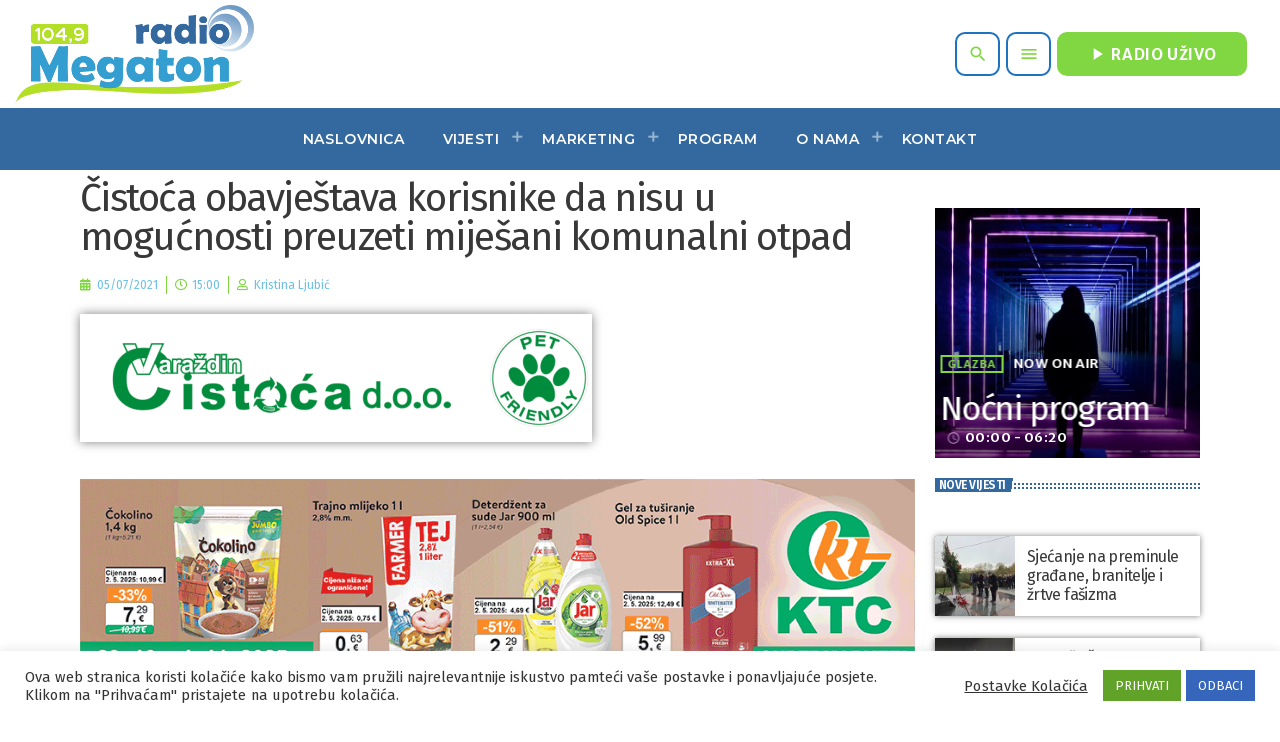

--- FILE ---
content_type: text/html; charset=UTF-8
request_url: https://radiomegaton.hr/cistoca-obavjestava-korisnike-da-nisu-u-mogucnosti-preuzeti-mijesani-komunalni-otpad/
body_size: 28608
content:
<!doctype html>
<html class="no-js" lang="en-US" prefix="og: http://ogp.me/ns# fb: http://ogp.me/ns/fb#">
	<head>
		<meta charset="UTF-8">
		<meta http-equiv="X-UA-Compatible" content="IE=edge">
		<meta name="viewport" content="width=device-width, initial-scale=1.0">
		<!-- WP HEAD -->
		<title>Čistoća obavještava korisnike da nisu u mogućnosti preuzeti miješani komunalni otpad &#8211; Radio Megaton</title>
<meta name='robots' content='max-image-preview:large' />
<link rel="alternate" type="application/rss+xml" title="Radio Megaton &raquo; Feed" href="https://radiomegaton.hr/feed/" />
<link rel="alternate" type="application/rss+xml" title="Radio Megaton &raquo; Comments Feed" href="https://radiomegaton.hr/comments/feed/" />
<link rel='stylesheet' id='csvtohtml-css-css' href='https://radiomegaton.hr/wp-content/plugins/csv-to-html/css/wibergsweb185.css?ver=6.4.7' media='all' />
<link rel='stylesheet' id='csvtohtml-templates-css' href='https://radiomegaton.hr/wp-content/plugins/csv-to-html/css/templates5.css?ver=6.4.7' media='all' />
<link rel='stylesheet' id='proradio-reaktions-style-css' href='https://radiomegaton.hr/wp-content/plugins/proradio-reaktions/assets/css/style.css?ver=PR.5.3.0' media='all' />
<link rel='stylesheet' id='reakticons-css' href='https://radiomegaton.hr/wp-content/plugins/proradio-reaktions/assets/reakticons/styles.css?ver=PR.5.3.0' media='all' />
<link rel='stylesheet' id='qt-socicon-css' href='https://radiomegaton.hr/wp-content/plugins/proradio-reaktions/assets/qt-socicon/styles.css?ver=PR.4.1.4' media='all' />
<link rel='stylesheet' id='proradio-chartvote-css' href='https://radiomegaton.hr/wp-content/plugins/proradio-chartvote/assets/css/proradio-chartvote.css?ver=6.4.7' media='all' />
<style id='wp-emoji-styles-inline-css'>

	img.wp-smiley, img.emoji {
		display: inline !important;
		border: none !important;
		box-shadow: none !important;
		height: 1em !important;
		width: 1em !important;
		margin: 0 0.07em !important;
		vertical-align: -0.1em !important;
		background: none !important;
		padding: 0 !important;
	}
</style>
<link rel='stylesheet' id='wp-block-library-css' href='https://radiomegaton.hr/wp-includes/css/dist/block-library/style.min.css?ver=6.4.7' media='all' />
<style id='wp-block-library-theme-inline-css'>
.wp-block-audio figcaption{color:#555;font-size:13px;text-align:center}.is-dark-theme .wp-block-audio figcaption{color:hsla(0,0%,100%,.65)}.wp-block-audio{margin:0 0 1em}.wp-block-code{border:1px solid #ccc;border-radius:4px;font-family:Menlo,Consolas,monaco,monospace;padding:.8em 1em}.wp-block-embed figcaption{color:#555;font-size:13px;text-align:center}.is-dark-theme .wp-block-embed figcaption{color:hsla(0,0%,100%,.65)}.wp-block-embed{margin:0 0 1em}.blocks-gallery-caption{color:#555;font-size:13px;text-align:center}.is-dark-theme .blocks-gallery-caption{color:hsla(0,0%,100%,.65)}.wp-block-image figcaption{color:#555;font-size:13px;text-align:center}.is-dark-theme .wp-block-image figcaption{color:hsla(0,0%,100%,.65)}.wp-block-image{margin:0 0 1em}.wp-block-pullquote{border-bottom:4px solid;border-top:4px solid;color:currentColor;margin-bottom:1.75em}.wp-block-pullquote cite,.wp-block-pullquote footer,.wp-block-pullquote__citation{color:currentColor;font-size:.8125em;font-style:normal;text-transform:uppercase}.wp-block-quote{border-left:.25em solid;margin:0 0 1.75em;padding-left:1em}.wp-block-quote cite,.wp-block-quote footer{color:currentColor;font-size:.8125em;font-style:normal;position:relative}.wp-block-quote.has-text-align-right{border-left:none;border-right:.25em solid;padding-left:0;padding-right:1em}.wp-block-quote.has-text-align-center{border:none;padding-left:0}.wp-block-quote.is-large,.wp-block-quote.is-style-large,.wp-block-quote.is-style-plain{border:none}.wp-block-search .wp-block-search__label{font-weight:700}.wp-block-search__button{border:1px solid #ccc;padding:.375em .625em}:where(.wp-block-group.has-background){padding:1.25em 2.375em}.wp-block-separator.has-css-opacity{opacity:.4}.wp-block-separator{border:none;border-bottom:2px solid;margin-left:auto;margin-right:auto}.wp-block-separator.has-alpha-channel-opacity{opacity:1}.wp-block-separator:not(.is-style-wide):not(.is-style-dots){width:100px}.wp-block-separator.has-background:not(.is-style-dots){border-bottom:none;height:1px}.wp-block-separator.has-background:not(.is-style-wide):not(.is-style-dots){height:2px}.wp-block-table{margin:0 0 1em}.wp-block-table td,.wp-block-table th{word-break:normal}.wp-block-table figcaption{color:#555;font-size:13px;text-align:center}.is-dark-theme .wp-block-table figcaption{color:hsla(0,0%,100%,.65)}.wp-block-video figcaption{color:#555;font-size:13px;text-align:center}.is-dark-theme .wp-block-video figcaption{color:hsla(0,0%,100%,.65)}.wp-block-video{margin:0 0 1em}.wp-block-template-part.has-background{margin-bottom:0;margin-top:0;padding:1.25em 2.375em}
</style>
<style id='classic-theme-styles-inline-css'>
/*! This file is auto-generated */
.wp-block-button__link{color:#fff;background-color:#32373c;border-radius:9999px;box-shadow:none;text-decoration:none;padding:calc(.667em + 2px) calc(1.333em + 2px);font-size:1.125em}.wp-block-file__button{background:#32373c;color:#fff;text-decoration:none}
</style>
<style id='global-styles-inline-css'>
body{--wp--preset--color--black: #000000;--wp--preset--color--cyan-bluish-gray: #abb8c3;--wp--preset--color--white: #ffffff;--wp--preset--color--pale-pink: #f78da7;--wp--preset--color--vivid-red: #cf2e2e;--wp--preset--color--luminous-vivid-orange: #ff6900;--wp--preset--color--luminous-vivid-amber: #fcb900;--wp--preset--color--light-green-cyan: #7bdcb5;--wp--preset--color--vivid-green-cyan: #00d084;--wp--preset--color--pale-cyan-blue: #8ed1fc;--wp--preset--color--vivid-cyan-blue: #0693e3;--wp--preset--color--vivid-purple: #9b51e0;--wp--preset--gradient--vivid-cyan-blue-to-vivid-purple: linear-gradient(135deg,rgba(6,147,227,1) 0%,rgb(155,81,224) 100%);--wp--preset--gradient--light-green-cyan-to-vivid-green-cyan: linear-gradient(135deg,rgb(122,220,180) 0%,rgb(0,208,130) 100%);--wp--preset--gradient--luminous-vivid-amber-to-luminous-vivid-orange: linear-gradient(135deg,rgba(252,185,0,1) 0%,rgba(255,105,0,1) 100%);--wp--preset--gradient--luminous-vivid-orange-to-vivid-red: linear-gradient(135deg,rgba(255,105,0,1) 0%,rgb(207,46,46) 100%);--wp--preset--gradient--very-light-gray-to-cyan-bluish-gray: linear-gradient(135deg,rgb(238,238,238) 0%,rgb(169,184,195) 100%);--wp--preset--gradient--cool-to-warm-spectrum: linear-gradient(135deg,rgb(74,234,220) 0%,rgb(151,120,209) 20%,rgb(207,42,186) 40%,rgb(238,44,130) 60%,rgb(251,105,98) 80%,rgb(254,248,76) 100%);--wp--preset--gradient--blush-light-purple: linear-gradient(135deg,rgb(255,206,236) 0%,rgb(152,150,240) 100%);--wp--preset--gradient--blush-bordeaux: linear-gradient(135deg,rgb(254,205,165) 0%,rgb(254,45,45) 50%,rgb(107,0,62) 100%);--wp--preset--gradient--luminous-dusk: linear-gradient(135deg,rgb(255,203,112) 0%,rgb(199,81,192) 50%,rgb(65,88,208) 100%);--wp--preset--gradient--pale-ocean: linear-gradient(135deg,rgb(255,245,203) 0%,rgb(182,227,212) 50%,rgb(51,167,181) 100%);--wp--preset--gradient--electric-grass: linear-gradient(135deg,rgb(202,248,128) 0%,rgb(113,206,126) 100%);--wp--preset--gradient--midnight: linear-gradient(135deg,rgb(2,3,129) 0%,rgb(40,116,252) 100%);--wp--preset--font-size--small: 13px;--wp--preset--font-size--medium: 20px;--wp--preset--font-size--large: 36px;--wp--preset--font-size--x-large: 42px;--wp--preset--spacing--20: 0.44rem;--wp--preset--spacing--30: 0.67rem;--wp--preset--spacing--40: 1rem;--wp--preset--spacing--50: 1.5rem;--wp--preset--spacing--60: 2.25rem;--wp--preset--spacing--70: 3.38rem;--wp--preset--spacing--80: 5.06rem;--wp--preset--shadow--natural: 6px 6px 9px rgba(0, 0, 0, 0.2);--wp--preset--shadow--deep: 12px 12px 50px rgba(0, 0, 0, 0.4);--wp--preset--shadow--sharp: 6px 6px 0px rgba(0, 0, 0, 0.2);--wp--preset--shadow--outlined: 6px 6px 0px -3px rgba(255, 255, 255, 1), 6px 6px rgba(0, 0, 0, 1);--wp--preset--shadow--crisp: 6px 6px 0px rgba(0, 0, 0, 1);}:where(.is-layout-flex){gap: 0.5em;}:where(.is-layout-grid){gap: 0.5em;}body .is-layout-flow > .alignleft{float: left;margin-inline-start: 0;margin-inline-end: 2em;}body .is-layout-flow > .alignright{float: right;margin-inline-start: 2em;margin-inline-end: 0;}body .is-layout-flow > .aligncenter{margin-left: auto !important;margin-right: auto !important;}body .is-layout-constrained > .alignleft{float: left;margin-inline-start: 0;margin-inline-end: 2em;}body .is-layout-constrained > .alignright{float: right;margin-inline-start: 2em;margin-inline-end: 0;}body .is-layout-constrained > .aligncenter{margin-left: auto !important;margin-right: auto !important;}body .is-layout-constrained > :where(:not(.alignleft):not(.alignright):not(.alignfull)){max-width: var(--wp--style--global--content-size);margin-left: auto !important;margin-right: auto !important;}body .is-layout-constrained > .alignwide{max-width: var(--wp--style--global--wide-size);}body .is-layout-flex{display: flex;}body .is-layout-flex{flex-wrap: wrap;align-items: center;}body .is-layout-flex > *{margin: 0;}body .is-layout-grid{display: grid;}body .is-layout-grid > *{margin: 0;}:where(.wp-block-columns.is-layout-flex){gap: 2em;}:where(.wp-block-columns.is-layout-grid){gap: 2em;}:where(.wp-block-post-template.is-layout-flex){gap: 1.25em;}:where(.wp-block-post-template.is-layout-grid){gap: 1.25em;}.has-black-color{color: var(--wp--preset--color--black) !important;}.has-cyan-bluish-gray-color{color: var(--wp--preset--color--cyan-bluish-gray) !important;}.has-white-color{color: var(--wp--preset--color--white) !important;}.has-pale-pink-color{color: var(--wp--preset--color--pale-pink) !important;}.has-vivid-red-color{color: var(--wp--preset--color--vivid-red) !important;}.has-luminous-vivid-orange-color{color: var(--wp--preset--color--luminous-vivid-orange) !important;}.has-luminous-vivid-amber-color{color: var(--wp--preset--color--luminous-vivid-amber) !important;}.has-light-green-cyan-color{color: var(--wp--preset--color--light-green-cyan) !important;}.has-vivid-green-cyan-color{color: var(--wp--preset--color--vivid-green-cyan) !important;}.has-pale-cyan-blue-color{color: var(--wp--preset--color--pale-cyan-blue) !important;}.has-vivid-cyan-blue-color{color: var(--wp--preset--color--vivid-cyan-blue) !important;}.has-vivid-purple-color{color: var(--wp--preset--color--vivid-purple) !important;}.has-black-background-color{background-color: var(--wp--preset--color--black) !important;}.has-cyan-bluish-gray-background-color{background-color: var(--wp--preset--color--cyan-bluish-gray) !important;}.has-white-background-color{background-color: var(--wp--preset--color--white) !important;}.has-pale-pink-background-color{background-color: var(--wp--preset--color--pale-pink) !important;}.has-vivid-red-background-color{background-color: var(--wp--preset--color--vivid-red) !important;}.has-luminous-vivid-orange-background-color{background-color: var(--wp--preset--color--luminous-vivid-orange) !important;}.has-luminous-vivid-amber-background-color{background-color: var(--wp--preset--color--luminous-vivid-amber) !important;}.has-light-green-cyan-background-color{background-color: var(--wp--preset--color--light-green-cyan) !important;}.has-vivid-green-cyan-background-color{background-color: var(--wp--preset--color--vivid-green-cyan) !important;}.has-pale-cyan-blue-background-color{background-color: var(--wp--preset--color--pale-cyan-blue) !important;}.has-vivid-cyan-blue-background-color{background-color: var(--wp--preset--color--vivid-cyan-blue) !important;}.has-vivid-purple-background-color{background-color: var(--wp--preset--color--vivid-purple) !important;}.has-black-border-color{border-color: var(--wp--preset--color--black) !important;}.has-cyan-bluish-gray-border-color{border-color: var(--wp--preset--color--cyan-bluish-gray) !important;}.has-white-border-color{border-color: var(--wp--preset--color--white) !important;}.has-pale-pink-border-color{border-color: var(--wp--preset--color--pale-pink) !important;}.has-vivid-red-border-color{border-color: var(--wp--preset--color--vivid-red) !important;}.has-luminous-vivid-orange-border-color{border-color: var(--wp--preset--color--luminous-vivid-orange) !important;}.has-luminous-vivid-amber-border-color{border-color: var(--wp--preset--color--luminous-vivid-amber) !important;}.has-light-green-cyan-border-color{border-color: var(--wp--preset--color--light-green-cyan) !important;}.has-vivid-green-cyan-border-color{border-color: var(--wp--preset--color--vivid-green-cyan) !important;}.has-pale-cyan-blue-border-color{border-color: var(--wp--preset--color--pale-cyan-blue) !important;}.has-vivid-cyan-blue-border-color{border-color: var(--wp--preset--color--vivid-cyan-blue) !important;}.has-vivid-purple-border-color{border-color: var(--wp--preset--color--vivid-purple) !important;}.has-vivid-cyan-blue-to-vivid-purple-gradient-background{background: var(--wp--preset--gradient--vivid-cyan-blue-to-vivid-purple) !important;}.has-light-green-cyan-to-vivid-green-cyan-gradient-background{background: var(--wp--preset--gradient--light-green-cyan-to-vivid-green-cyan) !important;}.has-luminous-vivid-amber-to-luminous-vivid-orange-gradient-background{background: var(--wp--preset--gradient--luminous-vivid-amber-to-luminous-vivid-orange) !important;}.has-luminous-vivid-orange-to-vivid-red-gradient-background{background: var(--wp--preset--gradient--luminous-vivid-orange-to-vivid-red) !important;}.has-very-light-gray-to-cyan-bluish-gray-gradient-background{background: var(--wp--preset--gradient--very-light-gray-to-cyan-bluish-gray) !important;}.has-cool-to-warm-spectrum-gradient-background{background: var(--wp--preset--gradient--cool-to-warm-spectrum) !important;}.has-blush-light-purple-gradient-background{background: var(--wp--preset--gradient--blush-light-purple) !important;}.has-blush-bordeaux-gradient-background{background: var(--wp--preset--gradient--blush-bordeaux) !important;}.has-luminous-dusk-gradient-background{background: var(--wp--preset--gradient--luminous-dusk) !important;}.has-pale-ocean-gradient-background{background: var(--wp--preset--gradient--pale-ocean) !important;}.has-electric-grass-gradient-background{background: var(--wp--preset--gradient--electric-grass) !important;}.has-midnight-gradient-background{background: var(--wp--preset--gradient--midnight) !important;}.has-small-font-size{font-size: var(--wp--preset--font-size--small) !important;}.has-medium-font-size{font-size: var(--wp--preset--font-size--medium) !important;}.has-large-font-size{font-size: var(--wp--preset--font-size--large) !important;}.has-x-large-font-size{font-size: var(--wp--preset--font-size--x-large) !important;}
.wp-block-navigation a:where(:not(.wp-element-button)){color: inherit;}
:where(.wp-block-post-template.is-layout-flex){gap: 1.25em;}:where(.wp-block-post-template.is-layout-grid){gap: 1.25em;}
:where(.wp-block-columns.is-layout-flex){gap: 2em;}:where(.wp-block-columns.is-layout-grid){gap: 2em;}
.wp-block-pullquote{font-size: 1.5em;line-height: 1.6;}
</style>
<link rel='stylesheet' id='cookie-law-info-css' href='https://radiomegaton.hr/wp-content/plugins/cookie-law-info/legacy/public/css/cookie-law-info-public.css?ver=3.2.0' media='all' />
<link rel='stylesheet' id='cookie-law-info-gdpr-css' href='https://radiomegaton.hr/wp-content/plugins/cookie-law-info/legacy/public/css/cookie-law-info-gdpr.css?ver=3.2.0' media='all' />
<link rel='stylesheet' id='t2gicons_frontend_Style-css' href='https://radiomegaton.hr/wp-content/plugins/icons2go/inc/../assets/css/t2gicons-frontend.css?ver=6.4.7' media='all' />
<link rel='stylesheet' id='t2gicons-business-css' href='https://radiomegaton.hr/wp-content/plugins/icons2go/inc/../iconpacks/t2gicons-business/styles.css?ver=6.4.7' media='all' />
<link rel='stylesheet' id='t2gicons-ecommerce-css' href='https://radiomegaton.hr/wp-content/plugins/icons2go/inc/../iconpacks/t2gicons-ecommerce/styles.css?ver=6.4.7' media='all' />
<link rel='stylesheet' id='t2gicons-entertainment-css' href='https://radiomegaton.hr/wp-content/plugins/icons2go/inc/../iconpacks/t2gicons-entertainment/styles.css?ver=6.4.7' media='all' />
<link rel='stylesheet' id='proradio_ajax_style-css' href='https://radiomegaton.hr/wp-content/plugins/proradio-ajax/assets/css/proradio-apl-style.css?ver=PR.3.9.1' media='all' />
<link rel='stylesheet' id='e-animations-css' href='https://radiomegaton.hr/wp-content/plugins/elementor/assets/lib/animations/animations.min.css?ver=3.20.2' media='all' />
<link rel='stylesheet' id='elementor-icons-css' href='https://radiomegaton.hr/wp-content/plugins/elementor/assets/lib/eicons/css/elementor-icons.min.css?ver=5.29.0' media='all' />
<link rel='stylesheet' id='elementor-frontend-css' href='https://radiomegaton.hr/wp-content/plugins/elementor/assets/css/frontend.min.css?ver=3.20.2' media='all' />
<link rel='stylesheet' id='swiper-css' href='https://radiomegaton.hr/wp-content/plugins/elementor/assets/lib/swiper/v8/css/swiper.min.css?ver=8.4.5' media='all' />
<link rel='stylesheet' id='elementor-post-11-css' href='https://radiomegaton.hr/wp-content/uploads/elementor/css/post-11.css?ver=1706613570' media='all' />
<link rel='stylesheet' id='elementor-pro-css' href='https://radiomegaton.hr/wp-content/plugins/elementor-pro/assets/css/frontend.min.css?ver=3.20.0' media='all' />
<link rel='stylesheet' id='elementor-post-9619-css' href='https://radiomegaton.hr/wp-content/uploads/elementor/css/post-9619.css?ver=1706613570' media='all' />
<link rel='stylesheet' id='QtswipeStyle-css' href='https://radiomegaton.hr/wp-content/plugins/proradio-swipebox/swipebox/NEW/css/swipebox.min.css?ver=6.4.7' media='all' />
<link rel='stylesheet' id='proradio-videogalleries-css' href='https://radiomegaton.hr/wp-content/plugins/proradio-videogalleries/assets/css/proradio-videogalleries.css?ver=PR.2.7' media='all' />
<link rel='stylesheet' id='qtmplayer-socicon-css' href='https://radiomegaton.hr/wp-content/plugins/qtmplayer/assets/css/qtmplayer.css?ver=6.3.0' media='all' />
<link rel='stylesheet' id='wp-polls-css' href='https://radiomegaton.hr/wp-content/plugins/wp-polls/polls-css.css?ver=2.77.2' media='all' />
<style id='wp-polls-inline-css'>
.wp-polls .pollbar {
	margin: 1px;
	font-size: 8px;
	line-height: 10px;
	height: 10px;
	background: #359DCE;
	border: 1px solid #B4DE29;
}

</style>
<link rel='stylesheet' id='wp-forecast-css' href='https://radiomegaton.hr/wp-content/plugins/wp-forecast/wp-forecast.css?ver=9999' media='all' />
<link rel='stylesheet' id='proradio-style-css' href='https://radiomegaton.hr/wp-content/themes/proradio/style.css?ver=6.4.7' media='all' />
<link rel='stylesheet' id='proradio-child-style-css' href='https://radiomegaton.hr/wp-content/themes/proradio-child/style.css?ver=6.4.7' media='all' />
<link rel='stylesheet' id='elementor-post-8674-css' href='https://radiomegaton.hr/wp-content/uploads/elementor/css/post-8674.css?ver=1706613573' media='all' />
<link rel='stylesheet' id='material-icons-css' href='https://radiomegaton.hr/wp-content/themes/proradio/css/fonts/google-icons/material-icons.css?ver=5.1.5' media='all' />
<link rel='stylesheet' id='proradio-main-css' href='https://radiomegaton.hr/wp-content/themes/proradio/css/main-min.css?ver=5.1.5' media='all' />
<style id='proradio-main-inline-css'>
 .proradio-circlesanimation::before{background: rgba(183,1,53,0);}.proradio-circlesanimation::after{background: rgba(224,28,103,0);}.proradio-gradprimary{background: rgba(224,28,103,0); background: linear-gradient(45deg, #111618 0%, #2e3f4c 100%); filter: progid:DXImageTransform.Microsoft.gradient( startColorstr='#111618', endColorstr='#2e3f4c',GradientType=1 );}.proradio-gradaccent,.proradio-hov{background: linear-gradient(45deg, #81d742 0%, #1e73be 100%);}.proradio-gradicon::before{background: #81d742; background: linear-gradient(45deg, #81d742 0%, #1e73be 100%); filter: progid:DXImageTransform.Microsoft.gradient( startColorstr='#81d742', endColorstr='#1e73be',GradientType=1 ); color: #fff; /* No customizer required, always white */ }.proradio-post__title a{background-image: linear-gradient(to right, #81d742 50%, #1e73be 100%, #fff 100%);}.proradio-stripes__accent{background-image: linear-gradient(135deg, #81d742 12.50%, transparent 12.50%, transparent 50%, #81d742 50%, #81d742 62.50%, transparent 62.50%, transparent 100%); background-size: 5px 5px;}.proradio-menu-horizontal .proradio-menubar > li > ul li a{background-image: linear-gradient(45deg, #81d742 0%,#1e73be 100%, #fff 100%);}  html body{text-rendering: geometricPrecision;}  h1, h2, h3, h4, h5, h6{text-rendering: geometricPrecision;}  .proradio-internal-menu,.proradio-capfont, label,.proradio-footer__copy,.proradio-scf,.proradio-btn,.proradio-caption,.proradio-itemmetas,.proradio-menu,.proradio-secondaryhead,.proradio-cats,.proradio-menu-tree , button, input[type="button"], input[type="submit"],.button,.proradio-meta,.proradio-readm,.proradio-navlink{text-rendering: geometricPrecision;}  
</style>
<link rel='stylesheet' id='owl-carousel-css' href='https://radiomegaton.hr/wp-content/themes/proradio/components/owl-carousel/dist/assets/owl.carousel.min.css?ver=2.3.2' media='all' />
<link rel='stylesheet' id='proradio-css' href='https://radiomegaton.hr/wp-content/themes/proradio-child/style.css?ver=5.1.5' media='all' />
<link rel='stylesheet' id='kirki-styles-css' href='https://radiomegaton.hr?action=kirki-styles&#038;ver=4.0' media='all' />
<link rel='stylesheet' id='google-fonts-1-css' href='https://fonts.googleapis.com/css?family=Merriweather%3A100%2C100italic%2C200%2C200italic%2C300%2C300italic%2C400%2C400italic%2C500%2C500italic%2C600%2C600italic%2C700%2C700italic%2C800%2C800italic%2C900%2C900italic%7CMerriweather+Sans%3A100%2C100italic%2C200%2C200italic%2C300%2C300italic%2C400%2C400italic%2C500%2C500italic%2C600%2C600italic%2C700%2C700italic%2C800%2C800italic%2C900%2C900italic%7CFira+Sans+Condensed%3A100%2C100italic%2C200%2C200italic%2C300%2C300italic%2C400%2C400italic%2C500%2C500italic%2C600%2C600italic%2C700%2C700italic%2C800%2C800italic%2C900%2C900italic%7CRoboto%3A100%2C100italic%2C200%2C200italic%2C300%2C300italic%2C400%2C400italic%2C500%2C500italic%2C600%2C600italic%2C700%2C700italic%2C800%2C800italic%2C900%2C900italic&#038;display=auto&#038;ver=6.4.7' media='all' />
<link rel='stylesheet' id='elementor-icons-shared-0-css' href='https://radiomegaton.hr/wp-content/plugins/elementor/assets/lib/font-awesome/css/fontawesome.min.css?ver=5.15.3' media='all' />
<link rel='stylesheet' id='elementor-icons-fa-brands-css' href='https://radiomegaton.hr/wp-content/plugins/elementor/assets/lib/font-awesome/css/brands.min.css?ver=5.15.3' media='all' />
<link rel='stylesheet' id='elementor-icons-fa-solid-css' href='https://radiomegaton.hr/wp-content/plugins/elementor/assets/lib/font-awesome/css/solid.min.css?ver=5.15.3' media='all' />
<link rel='stylesheet' id='elementor-icons-fa-regular-css' href='https://radiomegaton.hr/wp-content/plugins/elementor/assets/lib/font-awesome/css/regular.min.css?ver=5.15.3' media='all' />
<link rel="preconnect" href="https://fonts.gstatic.com/" crossorigin><script src="https://radiomegaton.hr/wp-includes/js/jquery/jquery.min.js?ver=3.7.1" id="jquery-core-js"></script>
<script src="https://radiomegaton.hr/wp-includes/js/jquery/jquery-migrate.min.js?ver=3.4.1" id="jquery-migrate-js"></script>
<script src="https://radiomegaton.hr/wp-includes/js/underscore.min.js?ver=1.13.4" id="underscore-js"></script>
<script id="wp-util-js-extra">
var _wpUtilSettings = {"ajax":{"url":"\/megaton\/admin-ajax.php"}};
</script>
<script src="https://radiomegaton.hr/wp-includes/js/wp-util.min.js?ver=6.4.7" id="wp-util-js"></script>
<script src="https://radiomegaton.hr/wp-content/themes/proradio-child/js/sad-svira-script.js?ver=6.4.7" id="sad-svira-script-js"></script>
<script id="csvtohtml-js-js-extra">
var my_ajax_object = {"ajax_url":"https:\/\/radiomegaton.hr\/megaton\/admin-ajax.php"};
</script>
<script src="https://radiomegaton.hr/wp-content/plugins/csv-to-html/js/wibergsweb188.js?ver=6.4.7" id="csvtohtml-js-js"></script>
<script src="//radiomegaton.hr/wp-content/plugins/wp-hide-security-enhancer/assets/js/devtools-detect.js?ver=6.4.7" id="devtools-detect-js"></script>
<script id="cookie-law-info-js-extra">
var Cli_Data = {"nn_cookie_ids":[],"cookielist":[],"non_necessary_cookies":[],"ccpaEnabled":"","ccpaRegionBased":"","ccpaBarEnabled":"","strictlyEnabled":["necessary","obligatoire"],"ccpaType":"gdpr","js_blocking":"1","custom_integration":"","triggerDomRefresh":"","secure_cookies":""};
var cli_cookiebar_settings = {"animate_speed_hide":"500","animate_speed_show":"500","background":"#FFF","border":"#b1a6a6c2","border_on":"","button_1_button_colour":"#61a229","button_1_button_hover":"#4e8221","button_1_link_colour":"#fff","button_1_as_button":"1","button_1_new_win":"","button_2_button_colour":"#333","button_2_button_hover":"#292929","button_2_link_colour":"#444","button_2_as_button":"","button_2_hidebar":"","button_3_button_colour":"#3566bb","button_3_button_hover":"#2a5296","button_3_link_colour":"#fff","button_3_as_button":"1","button_3_new_win":"","button_4_button_colour":"#000","button_4_button_hover":"#000000","button_4_link_colour":"#333333","button_4_as_button":"","button_7_button_colour":"#61a229","button_7_button_hover":"#4e8221","button_7_link_colour":"#fff","button_7_as_button":"1","button_7_new_win":"","font_family":"inherit","header_fix":"","notify_animate_hide":"1","notify_animate_show":"","notify_div_id":"#cookie-law-info-bar","notify_position_horizontal":"right","notify_position_vertical":"bottom","scroll_close":"","scroll_close_reload":"","accept_close_reload":"","reject_close_reload":"","showagain_tab":"","showagain_background":"#fff","showagain_border":"#000","showagain_div_id":"#cookie-law-info-again","showagain_x_position":"100px","text":"#333333","show_once_yn":"","show_once":"10000","logging_on":"","as_popup":"","popup_overlay":"1","bar_heading_text":"","cookie_bar_as":"banner","popup_showagain_position":"bottom-right","widget_position":"left"};
var log_object = {"ajax_url":"https:\/\/radiomegaton.hr\/megaton\/admin-ajax.php"};
</script>
<script src="https://radiomegaton.hr/wp-content/plugins/cookie-law-info/legacy/public/js/cookie-law-info-public.js?ver=3.2.0" id="cookie-law-info-js"></script>
<link rel="https://api.w.org/" href="https://radiomegaton.hr/wp-json/" /><link rel="alternate" type="application/json" href="https://radiomegaton.hr/wp-json/wp/v2/posts/13870" /><link rel="EditURI" type="application/rsd+xml" title="RSD" href="https://radiomegaton.hr/xmlrpc.php?rsd" />
<meta name="generator" content="WordPress 6.4.7" />
<link rel="canonical" href="https://radiomegaton.hr/cistoca-obavjestava-korisnike-da-nisu-u-mogucnosti-preuzeti-mijesani-komunalni-otpad/" />
<link rel='shortlink' href='https://radiomegaton.hr/?p=13870' />
<link rel="alternate" type="application/json+oembed" href="https://radiomegaton.hr/wp-json/oembed/1.0/embed?url=https%3A%2F%2Fradiomegaton.hr%2Fcistoca-obavjestava-korisnike-da-nisu-u-mogucnosti-preuzeti-mijesani-komunalni-otpad%2F" />
<link rel="alternate" type="text/xml+oembed" href="https://radiomegaton.hr/wp-json/oembed/1.0/embed?url=https%3A%2F%2Fradiomegaton.hr%2Fcistoca-obavjestava-korisnike-da-nisu-u-mogucnosti-preuzeti-mijesani-komunalni-otpad%2F&#038;format=xml" />

<!-- This site is using AdRotate v5.12.9 to display their advertisements - https://ajdg.solutions/ -->
<!-- AdRotate CSS -->
<style type="text/css" media="screen">
	.g { margin:0px; padding:0px; overflow:hidden; line-height:1; zoom:1; }
	.g img { height:auto; }
	.g-col { position:relative; float:left; }
	.g-col:first-child { margin-left: 0; }
	.g-col:last-child { margin-right: 0; }
	.g-1 { margin:5px;  width:100%; max-width:728px; height:100%; max-height:90px; }
	.g-2 { margin:0px;  width:100%; max-width:970px; height:100%; max-height:250px; }
	.g-3 { margin:0px;  width:100%; max-width:970px; height:100%; max-height:90px; }
	.g-4 { margin:0px;  width:100%; max-width:970px; height:100%; max-height:90px; }
	.g-5 { margin:0px;  width:100%; max-width:970px; height:100%; max-height:250px; }
	.g-6 { margin:0px;  width:100%; max-width:250px; height:100%; max-height:250px; }
	.g-7 { margin:0px;  width:100%; max-width:250px; height:100%; max-height:500px; }
	@media only screen and (max-width: 480px) {
		.g-col, .g-dyn, .g-single { width:100%; margin-left:0; margin-right:0; }
	}
</style>
<!-- /AdRotate CSS -->


		<!-- GA Google Analytics @ https://m0n.co/ga -->
		<script async src="https://www.googletagmanager.com/gtag/js?id=G-75V0JY6ZQD"></script>
		<script>
			window.dataLayer = window.dataLayer || [];
			function gtag(){dataLayer.push(arguments);}
			gtag('js', new Date());
			gtag('config', 'G-75V0JY6ZQD');
		</script>

	<meta name="generator" content="Elementor 3.20.2; features: block_editor_assets_optimize, e_image_loading_optimization; settings: css_print_method-external, google_font-enabled, font_display-auto">
<style type="text/css">.wpa-field--website_address, .adverts-field-name-website_address { display: none !important }</style><style id="custom-background-css">
body.custom-background { background-color: #ffffff; }
</style>
	<link rel="icon" href="https://radiomegaton.hr/wp-content/uploads/2021/03/radiomegaton-logo-mali2-100x100.png" sizes="32x32" />
<link rel="icon" href="https://radiomegaton.hr/wp-content/uploads/2021/03/radiomegaton-logo-mali2.png" sizes="192x192" />
<link rel="apple-touch-icon" href="https://radiomegaton.hr/wp-content/uploads/2021/03/radiomegaton-logo-mali2.png" />
<meta name="msapplication-TileImage" content="https://radiomegaton.hr/wp-content/uploads/2021/03/radiomegaton-logo-mali2.png" />
		<style id="wp-custom-css">
			.proradio-adsslot{width: 100%;
text-align: center;
flex-direction: column;
justify-content: center;
align-items: center;
display: flex;}		</style>
				<!-- MEGA FOOTER CUSTOMIZATIONS START ========= -->
		<style id="proradio-megafooter-styles">
				</style>
		<!-- MEGA FOOTER CUSTOMIZATIONS END ========= -->
		
	<!-- PLAYER CUSTOMIZATIONS start ========= -->

	<style>
			</style>

	<!-- PLAYER CUSTOMIZATIONS END ========= -->
	
			<!-- QT Taxonomy Backgorund plugin start ========= -->
		<style>

			[class$="-catid-115"]::before{background: #ffffff;} [class$="-catid-4"]::before{background: #ffffff;} [class$="-catid-1"]::before{background: #ffffff;} [class$="-catid-3"]::before{background: #ffffff;} [class$="-catid-5"]::before{background: #ffffff;} [class$="-catid-2"]::before{background: #ffffff;} [class$="-catid-10"]::before{background: #ffffff;} [class$="-catid-109"]::before{background: #ffffff;} [class$="-catid-110"]::before{background: #ffffff;} [class$="-catid-108"]::before{background: #ffffff;} [class$="-catid-32"]::before{background: #ffffff;} [class$="-catid-33"]::before{background: #ffffff;} [class$="-catid-38"]::before{background: #ffffff;} 		</style>
		<!-- QT Taxonomy Backgorund plugin END ========= -->
		
<!-- START - Open Graph and Twitter Card Tags 3.3.2 -->
 <!-- Facebook Open Graph -->
  <meta property="og:locale" content="en_US"/>
  <meta property="og:site_name" content="Radio Megaton"/>
  <meta property="og:title" content="Čistoća obavještava korisnike da nisu u mogućnosti preuzeti miješani komunalni otpad"/>
  <meta property="og:url" content="https://radiomegaton.hr/cistoca-obavjestava-korisnike-da-nisu-u-mogucnosti-preuzeti-mijesani-komunalni-otpad/"/>
  <meta property="og:type" content="article"/>
  <meta property="og:description" content="Čistoća d.o.o. Varaždin obavještava korisnike javne usluge prikupljanja miješanog komunalnog otpada i biorazgradivog komunalnog otpada da nisu u mogućnosti preuzeti otpad iz spremnika s crnim poklopcem za miješani komunalni otpad iz razloga jer im je kao davatelju javne usluge prikupljanja miješanog"/>
  <meta property="og:image" content="https://radiomegaton.hr/wp-content/uploads/2021/07/cistoca-logo.png"/>
  <meta property="og:image:url" content="https://radiomegaton.hr/wp-content/uploads/2021/07/cistoca-logo.png"/>
  <meta property="og:image:secure_url" content="https://radiomegaton.hr/wp-content/uploads/2021/07/cistoca-logo.png"/>
  <meta property="article:published_time" content="2021-07-05T15:00:37+02:00"/>
  <meta property="article:modified_time" content="2021-07-05T15:00:37+02:00" />
  <meta property="og:updated_time" content="2021-07-05T15:00:37+02:00" />
  <meta property="article:section" content="Razno"/>
  <meta property="article:section" content="Varaždin"/>
  <meta property="article:section" content="Za naslovnicu"/>
 <!-- Google+ / Schema.org -->
 <!-- Twitter Cards -->
  <meta name="twitter:title" content="Čistoća obavještava korisnike da nisu u mogućnosti preuzeti miješani komunalni otpad"/>
  <meta name="twitter:url" content="https://radiomegaton.hr/cistoca-obavjestava-korisnike-da-nisu-u-mogucnosti-preuzeti-mijesani-komunalni-otpad/"/>
  <meta name="twitter:description" content="Čistoća d.o.o. Varaždin obavještava korisnike javne usluge prikupljanja miješanog komunalnog otpada i biorazgradivog komunalnog otpada da nisu u mogućnosti preuzeti otpad iz spremnika s crnim poklopcem za miješani komunalni otpad iz razloga jer im je kao davatelju javne usluge prikupljanja miješanog"/>
  <meta name="twitter:image" content="https://radiomegaton.hr/wp-content/uploads/2021/07/cistoca-logo.png"/>
  <meta name="twitter:card" content="summary_large_image"/>
 <!-- SEO -->
 <!-- Misc. tags -->
 <!-- is_singular -->
<!-- END - Open Graph and Twitter Card Tags 3.3.2 -->
	
<noscript><style id="rocket-lazyload-nojs-css">.rll-youtube-player, [data-lazy-src]{display:none !important;}</style></noscript>		<!-- WP HEAD END -->
	</head>
	<body id="proradio-body" class="single single-post postid-13870 single-format-standard custom-background proradio-chartvote-downvote-on qtmplayer-visibility--none proradio-body proradio-unscrolled proradio-menu-opaque proradio-menu-scroll proradio-features-protection--disabled elementor-default elementor-template-full-width elementor-kit-11 elementor-page-8674" data-scrollbar>
				<div id="proradio-global" class="proradio-global ">
			<!-- PLAYER SETTINGS: header -->
<div id="proradio-headerbar" class="proradio-headerbar " >
	<div id="proradio-playercontainer" class="proradio-playercontainer proradio-playercontainer--regular">
		<div id="qtmplayer-container" class="qtmplayer__container qtmplayer__container--header">
		<div id="qtmplayer" class="qtmplayer qtmplayer-scrollbarstyle " data-qtmplayer-detailedwaveform="" data-qtmplayer-startvol="100" data-qtmplayer-debugger="" data-artwork="1"  data-showplayer="" data-analyzer="" data-autoplay="" data-hiquality="" data-qtmplayer-api="https://radiomegaton.hr/?qtmplayer_json_data=" data-qtmplayer-smflash="https://radiomegaton.hr/wp-content/plugins/qtmplayer/assets/soundmanager/swf/">
			<div id="qtmplayer-controls"  class="qtmplayer__controls" data-hidetimeout="1000">
	<div class="qtmplayer__controllayer">
		<div class="qtmplayer__basic">
			<a id="qtmplayerPlay" data-qtmplayer-playbtn class="qtmplayer__play qtmplayer-btn-secondary">
				<i class="material-icons" aria-label="Play">play_arrow</i>
				<i id="qtmplayerNotif" data-qtmplayerNotif class="qtmplayer__notification"></i>
			</a>
			<div class="qtmplayer__songdata">
				<p class="qtmplayer__title proradio-marquee"></p>
				<p class="qtmplayer__artist proradio-marquee"></p>
			</div>
			<span data-playeropen class="qtmplayer__openbtn"><i class="material-icons">keyboard_arrow_right</i></span>
		</div>
		<div class="qtmplayer__advanced">
			<div class="qtmplayer__covercontainer">
				<a class="qtmplayer__cover"></a>
			</div>
			<div class="qtmplayer__songdatam">
				<p class="qtmplayer__title"></p>
				<p class="qtmplayer__artist"></p>
			</div>


			<div class="qtmplayer__stats">
	<p class="qtmplayer-listeners">Listeners: <span ></span></p>
	<p class="qtmplayer-listener_peak">Top listeners: <span ></span></p>
</div>
			<div class="qtmplayer__actions">
									<span class="qtmplayer__spacer"></span>
									<span class="qtmplayer__prev" data-control="prev">
					<i class='material-icons' aria-label="Previous">skip_previous</i>
				</span>
				<a data-qtmplayer-playbtn class="qtmplayer__playmob">
					<i class="material-icons" aria-hidden="true">play_arrow</i>
					<i id="qtmplayerNotifM" data-qtmplayerNotif class="qtmplayer__notification qtmplayer-content-secondary"></i>
				</a>
				<span class="qtmplayer__next" data-control="next">
					<i class='material-icons' aria-label="Next">skip_next</i>
				</span>
				<a id="qtmplayerCart" aria-label="Open track page" href="#" target="_blank" class="qtmplayer__cart ">
					<i class='material-icons'></i>
				</a>
			</div>
			<div class="qtmplayer__trackcontainer">
				<div id="qtmplayerTrackControl" data-qtmplayer-trackcontrol class="qtmplayer__track">
					<span id="qtmplayerTime" class="qtmplayer__time" aria-label="Time">00:00</span>
					<span id="qtmplayerDuration" class="qtmplayer__length" aria-label="Duration">00:00</span>
					<span id="qtmplayerTrackAdv" class="qtmplayer-track-adv qtmplayer-tbg"></span>
					<span id="qtMplayerBuffer" class="qtmplayer-track-adv qtmplayer-buffer"></span>
					<span id="qtMplayerTadv" data-qtmplayer-trackadv class="qtmplayer-track-adv qtmplayer-content-accent"></span>
					<span id="qtMplayerMiniCue" data-qtmplayer-minicue class="qtmplayer-track-minicue"></span>
									</div>
			</div>
						<span class="qtmplayer__playlistbtn" data-playlistopen aria-label="Play">
				<i class='material-icons' aria-label="Open playlist">playlist_play</i>
			</span>
									<span class="qtmplayer__plclose qtmplayer__plclose__adv" data-playeropen>
				<i class='material-icons' aria-label="Close playlist">chevron_left</i>
			</span>
					<div class="qtmplayer__volume qtmplayer-content-primary-light ">
			<i data-qtmplayer-vicon class="material-icons" aria-label="Mute or unmute">volume_up</i>
			<div class="qtmplayer__vcontainer">
				<div data-qtmplayer-vcontrol class="qtmplayer__vcontrol">
					<span data-qtmplayer-vtrack class="qtmplayer__vtrack"></span>
					<span data-qtmplayer-vfill class="qtmplayer__vfill"></span>
					<span data-qtmplayer-vball class="qtmplayer-track-minicue qtmplayer__vball"></span>
				</div>
			</div>
		</div>
					<div class="qtmplayer__bgimg"></div>
		</div>
	</div>
</div>
<div id="qtmplayer-playlistcontainer" class="qtmplayer__playlistcontainer qtmplayer-content-primary">
	<span class="qtmplayer__plclose" data-playlistopen>
		<i class='material-icons' aria-label="Play" aria-hidden="true">chevron_left</i>
	</span>
	<div class="qtmplayer__playlistmaster">
		<div class="qtmplayer-column-left">
			<div id="qtmplayer-cover" class="qtmplayer__album">
				<a href="#" class="qtmplayer-btn qtmplayer-btn-ghost qtmplayer-btn-l qtmplayer-albumlink">Go to album</a>
			</div>
		</div>
		<div id="qtmplayer-playlist" class="qtmplayer__playlist qtmplayer-content-primary qtmplayer-column-right">
			<ul class="qtmplayer-playlist">
					<li class="qtmplayer-trackitem ">
		<img width="100" height="100" src="data:image/svg+xml,%3Csvg%20xmlns='http://www.w3.org/2000/svg'%20viewBox='0%200%20100%20100'%3E%3C/svg%3E" alt="cover" data-lazy-src="https://radiomegaton.hr/wp-content/uploads/2017/01/Live-logo2-2-100x100.jpg"><noscript><img width="100" height="100" src="https://radiomegaton.hr/wp-content/uploads/2017/01/Live-logo2-2-100x100.jpg" alt="cover"></noscript>		<span 			data-qtmplayer-qtmpid="2968"
						data-qtmplayer-cover="https://radiomegaton.hr/wp-content/uploads/2017/01/Live-logo2-2-370x370.jpg"
						data-qtmplayer-file="https://chopin.bizmusic.net/radio/8030/radio.mp3"
						data-qtmplayer-title="Radio Megaton"
						data-qtmplayer-artist="Radio Megaton.."
						data-qtmplayer-link="https://radiomegaton.hr/radiochannel/06am-ibiza/"
						data-qtmplayer-buylink="https://radiomegaton.hr/radiochannel/06am-ibiza/"
						data-qtmplayer-icon="radio"
						data-qtmplayer-type="radio"
						data-qtmplayer-servertype="type-text"
						data-qtmplayer-host="radiomegaton.hr"
						data-qtmplayer-port="443"
						data-qtmplayer-protocol="https"
						data-qtmplayer-textfeed="https://radiomegaton.hr/nowonair.php"
			 class="qtmplayer-play qtmplayer-link-sec qtmplayer-play-btn"><i class='material-icons' aria-label="Play">play_arrow</i></span>
		<p>
			<span class="qtmplayer-tit">Radio Megaton</span>
			<span class="qtmplayer-art">Radio Megaton..</span>
		</p>
	</li>
				</ul>
		</div>
	</div>
</div>
		</div>
			</div>
	</div>	<div id="proradio-headerbar-content" class="proradio-headerbar__content proradio-paper">
		<div id="proradio-menu" class="proradio-menu proradio-paper">
	<div class="proradio-menu__cont">
		<h3 class="proradio-menu__logo proradio-left">
			<a class="proradio-logolink" href="https://radiomegaton.hr/" aria-label="Home link">
						<img width="256" height="213" src="data:image/svg+xml,%3Csvg%20xmlns='http://www.w3.org/2000/svg'%20viewBox='0%200%20256%20213'%3E%3C/svg%3E" class="proradio-logo_header_mob" alt="Radio Megaton" data-lazy-src="https://radiomegaton.hr/wp-content/uploads/2021/03/megaton-logo-rm-256.png"><noscript><img width="256" height="213" src="https://radiomegaton.hr/wp-content/uploads/2021/03/megaton-logo-rm-256.png" class="proradio-logo_header_mob" alt="Radio Megaton"></noscript>
				<img width="500" height="209" src="data:image/svg+xml,%3Csvg%20xmlns='http://www.w3.org/2000/svg'%20viewBox='0%200%20500%20209'%3E%3C/svg%3E" class="proradio-logo_header" alt="Radio Megaton" data-lazy-src="https://radiomegaton.hr/wp-content/uploads/2021/03/radiomegaton-logo-transparent-small.png"><noscript><img width="500" height="209" src="https://radiomegaton.hr/wp-content/uploads/2021/03/radiomegaton-logo-transparent-small.png" class="proradio-logo_header" alt="Radio Megaton"></noscript>
				<img width="500" height="209" src="data:image/svg+xml,%3Csvg%20xmlns='http://www.w3.org/2000/svg'%20viewBox='0%200%20500%20209'%3E%3C/svg%3E" class="proradio-logo_header_transparent" alt="Radio Megaton" data-lazy-src="https://radiomegaton.hr/wp-content/uploads/2021/03/radiomegaton-logo-transparent-small.png"><noscript><img width="500" height="209" src="https://radiomegaton.hr/wp-content/uploads/2021/03/radiomegaton-logo-transparent-small.png" class="proradio-logo_header_transparent" alt="Radio Megaton"></noscript>
					</a>
		</h3>

			<div class="proradio-adsslot proradio-hide-on-large-and-down">
		<!-- Error, Advert is not available at this time due to schedule/geolocation restrictions! -->	</div>
	
					<nav id="proradio-menunav" class="proradio-menu-horizontal proradio-menu-horizontal--double">
				<div class="proradio-menu-horizontal_c">
					<ul id="proradio-menubar" class="proradio-menubar proradio-menubar-double proradio-menustyle-default">
					<li id="menu-item-7731" class="menu-item menu-item-type-post_type menu-item-object-page menu-item-home menu-item-7731"><a href="https://radiomegaton.hr/"><span>Naslovnica</span></a></li>
<li id="menu-item-6201" class="menu-item menu-item-type-post_type menu-item-object-page menu-item-has-children menu-item-6201"><a href="https://radiomegaton.hr/sve-vijesti/"><span>Vijesti</span></a>
<ul class="sub-menu">
	<li id="menu-item-7565" class="menu-item menu-item-type-post_type menu-item-object-page menu-item-7565"><a href="https://radiomegaton.hr/regija/"><span>Regija</span></a></li>
	<li id="menu-item-7511" class="menu-item menu-item-type-post_type menu-item-object-page menu-item-7511"><a href="https://radiomegaton.hr/varazdin/"><span>Varaždin</span></a></li>
	<li id="menu-item-9446" class="menu-item menu-item-type-post_type menu-item-object-page menu-item-9446"><a href="https://radiomegaton.hr/politika/"><span>Politika</span></a></li>
	<li id="menu-item-7560" class="menu-item menu-item-type-post_type menu-item-object-page menu-item-7560"><a href="https://radiomegaton.hr/kultura/"><span>Kultura</span></a></li>
	<li id="menu-item-7579" class="menu-item menu-item-type-post_type menu-item-object-page menu-item-7579"><a href="https://radiomegaton.hr/sport/"><span>Sport</span></a></li>
	<li id="menu-item-7774" class="menu-item menu-item-type-post_type menu-item-object-page menu-item-7774"><a href="https://radiomegaton.hr/glazba/"><span>Glazba</span></a></li>
	<li id="menu-item-7574" class="menu-item menu-item-type-post_type menu-item-object-page menu-item-7574"><a href="https://radiomegaton.hr/razno/"><span>Razno</span></a></li>
</ul>
</li>
<li id="menu-item-6594" class="menu-item menu-item-type-post_type menu-item-object-page menu-item-has-children menu-item-6594"><a href="https://radiomegaton.hr/marketing/"><span>Marketing</span></a>
<ul class="sub-menu">
	<li id="menu-item-7465" class="menu-item menu-item-type-post_type menu-item-object-page menu-item-7465"><a href="https://radiomegaton.hr/marketing/"><span>Marketing</span></a></li>
	<li id="menu-item-7869" class="menu-item menu-item-type-post_type menu-item-object-page menu-item-7869"><a href="https://radiomegaton.hr/cjenik/"><span>Cjenik</span></a></li>
	<li id="menu-item-7874" class="menu-item menu-item-type-post_type menu-item-object-page menu-item-7874"><a href="https://radiomegaton.hr/slusanost/"><span>Slušanost</span></a></li>
	<li id="menu-item-6610" class="menu-item menu-item-type-post_type menu-item-object-page menu-item-6610"><a href="https://radiomegaton.hr/reklame-i-jinglovi/"><span>Reklame i jinglovi</span></a></li>
	<li id="menu-item-7995" class="menu-item menu-item-type-post_type menu-item-object-page menu-item-7995"><a href="https://radiomegaton.hr/oglasi-i-cestitke/"><span>Oglasi i čestitke</span></a></li>
	<li id="menu-item-16728" class="menu-item menu-item-type-post_type menu-item-object-page menu-item-16728"><a href="https://radiomegaton.hr/promo/"><span>Promo</span></a></li>
</ul>
</li>
<li id="menu-item-6747" class="menu-item menu-item-type-post_type menu-item-object-page menu-item-6747"><a href="https://radiomegaton.hr/program/"><span>Program</span></a></li>
<li id="menu-item-7186" class="menu-item menu-item-type-post_type menu-item-object-page menu-item-has-children menu-item-7186"><a href="https://radiomegaton.hr/o-nama/"><span>O nama</span></a>
<ul class="sub-menu">
	<li id="menu-item-7328" class="menu-item menu-item-type-post_type menu-item-object-page menu-item-7328"><a href="https://radiomegaton.hr/o-nama/"><span>O nama</span></a></li>
	<li id="menu-item-7327" class="menu-item menu-item-type-post_type menu-item-object-page menu-item-7327"><a href="https://radiomegaton.hr/tim/"><span>Tim</span></a></li>
</ul>
</li>
<li id="menu-item-7649" class="menu-item menu-item-type-post_type menu-item-object-page menu-item-7649"><a href="https://radiomegaton.hr/kontakt-formular/"><span>Kontakt</span></a></li>
					</ul>
				</div>
			</nav>
				
		<div class="proradio-menubtns">
			<div class="proradio-menubtns__c">
			 
				<a class="proradio-btn proradio-btn__r" data-proradio-switch="open" data-proradio-target="#proradio-searchbar"><i class='material-icons'>search</i></a> 
				<a class="proradio-btn proradio-overlayopen-menu proradio-btn__r " data-proradio-switch="proradio-overlayopen" data-proradio-target="#proradio-body"><span></span><i class="material-icons" aria-label="Open menu">menu</i></a><a id="proradioCta" data-width=380 data-height=560 class="proradio-btn proradio-btn-primary  proradio-btn-ctaheader proradio-hide-on-small-only  proradio-popupwindow proradio-icon-l"  href="https://radiomegaton.hr?proradio-popup=1"><i class="material-icons" aria-hidden="true">play_arrow</i> RADIO UŽIVO</a>			</div>

		</div>


		


	</div>

		<nav id="proradio-searchbar" class="proradio-searchbar proradio-paper">
		<div class="proradio-searchbar__cont">
			<form action="https://radiomegaton.hr/" role="search">
				<input  aria-label="Search input" name="s" type="text" placeholder="Search" value="" />
				<button  aria-label="Submit" type="submit" name="Submit" class="proradio-btn proradio-icon-l proradio-hide-on-small-only proradio-btn-primary" value="Search" ><i class="material-icons"  aria-label="Search">search</i> Search</button>
			</form>
			<a class="proradio-btn proradio-btn__r"  data-proradio-switch="open" data-proradio-target="#proradio-searchbar"> <i class="material-icons"  aria-label="Close search">close</i></a>
		</div>
	</nav>
	</div>
	</div>
</div>
<nav id="proradio-overlay" class="proradio-overlay proradio-paper ">
	<div class="proradio-overlay__closebar"><span class="proradio-btn proradio-btn__r"  data-proradio-switch="proradio-overlayopen" data-proradio-target="#proradio-body"> <i class="material-icons">close</i></span></div>


		<div class="proradio-hide-on-large-only">
			<div class="proradio-sidebar__offcanvas">
	<a id="proradioCta" target=_blank class="proradio-btn proradio-btn-primary proradio-btn__full proradio-btn-ctaheader proradio-hide-on-med-and-up  proradio-icon-l"  href="https://radiomegaton.hr?proradio-popup=1"><i class="material-icons" aria-hidden="true">play_arrow</i> RADIO UŽIVO</a>
	</div>
						<ul id="proradio-menu-tree-default" class=" proradio-menu-tree">
				<li class="menu-item menu-item-type-post_type menu-item-object-page menu-item-home menu-item-7731"><a href="https://radiomegaton.hr/"><span>Naslovnica</span></a></li>
<li class="menu-item menu-item-type-post_type menu-item-object-page menu-item-has-children menu-item-6201"><a href="https://radiomegaton.hr/sve-vijesti/"><span>Vijesti</span></a>
<ul class="sub-menu">
	<li class="menu-item menu-item-type-post_type menu-item-object-page menu-item-7565"><a href="https://radiomegaton.hr/regija/"><span>Regija</span></a></li>
	<li class="menu-item menu-item-type-post_type menu-item-object-page menu-item-7511"><a href="https://radiomegaton.hr/varazdin/"><span>Varaždin</span></a></li>
	<li class="menu-item menu-item-type-post_type menu-item-object-page menu-item-9446"><a href="https://radiomegaton.hr/politika/"><span>Politika</span></a></li>
	<li class="menu-item menu-item-type-post_type menu-item-object-page menu-item-7560"><a href="https://radiomegaton.hr/kultura/"><span>Kultura</span></a></li>
	<li class="menu-item menu-item-type-post_type menu-item-object-page menu-item-7579"><a href="https://radiomegaton.hr/sport/"><span>Sport</span></a></li>
	<li class="menu-item menu-item-type-post_type menu-item-object-page menu-item-7774"><a href="https://radiomegaton.hr/glazba/"><span>Glazba</span></a></li>
	<li class="menu-item menu-item-type-post_type menu-item-object-page menu-item-7574"><a href="https://radiomegaton.hr/razno/"><span>Razno</span></a></li>
</ul>
</li>
<li class="menu-item menu-item-type-post_type menu-item-object-page menu-item-has-children menu-item-6594"><a href="https://radiomegaton.hr/marketing/"><span>Marketing</span></a>
<ul class="sub-menu">
	<li class="menu-item menu-item-type-post_type menu-item-object-page menu-item-7465"><a href="https://radiomegaton.hr/marketing/"><span>Marketing</span></a></li>
	<li class="menu-item menu-item-type-post_type menu-item-object-page menu-item-7869"><a href="https://radiomegaton.hr/cjenik/"><span>Cjenik</span></a></li>
	<li class="menu-item menu-item-type-post_type menu-item-object-page menu-item-7874"><a href="https://radiomegaton.hr/slusanost/"><span>Slušanost</span></a></li>
	<li class="menu-item menu-item-type-post_type menu-item-object-page menu-item-6610"><a href="https://radiomegaton.hr/reklame-i-jinglovi/"><span>Reklame i jinglovi</span></a></li>
	<li class="menu-item menu-item-type-post_type menu-item-object-page menu-item-7995"><a href="https://radiomegaton.hr/oglasi-i-cestitke/"><span>Oglasi i čestitke</span></a></li>
	<li class="menu-item menu-item-type-post_type menu-item-object-page menu-item-16728"><a href="https://radiomegaton.hr/promo/"><span>Promo</span></a></li>
</ul>
</li>
<li class="menu-item menu-item-type-post_type menu-item-object-page menu-item-6747"><a href="https://radiomegaton.hr/program/"><span>Program</span></a></li>
<li class="menu-item menu-item-type-post_type menu-item-object-page menu-item-has-children menu-item-7186"><a href="https://radiomegaton.hr/o-nama/"><span>O nama</span></a>
<ul class="sub-menu">
	<li class="menu-item menu-item-type-post_type menu-item-object-page menu-item-7328"><a href="https://radiomegaton.hr/o-nama/"><span>O nama</span></a></li>
	<li class="menu-item menu-item-type-post_type menu-item-object-page menu-item-7327"><a href="https://radiomegaton.hr/tim/"><span>Tim</span></a></li>
</ul>
</li>
<li class="menu-item menu-item-type-post_type menu-item-object-page menu-item-7649"><a href="https://radiomegaton.hr/kontakt-formular/"><span>Kontakt</span></a></li>
			</ul>
				</div>
		<div class="proradio-hide-on-large-and-down">
					<ul class="proradio-menu-tree">
				<li id="menu-item-7571" class="menu-item menu-item-type-post_type menu-item-object-page menu-item-7571"><a href="https://radiomegaton.hr/regija/"><span>Regija</span></a></li>
<li id="menu-item-7573" class="menu-item menu-item-type-post_type menu-item-object-page menu-item-7573"><a href="https://radiomegaton.hr/varazdin/"><span>Varaždin</span></a></li>
<li id="menu-item-9451" class="menu-item menu-item-type-post_type menu-item-object-page menu-item-9451"><a href="https://radiomegaton.hr/politika/"><span>Politika</span></a></li>
<li id="menu-item-7572" class="menu-item menu-item-type-post_type menu-item-object-page menu-item-7572"><a href="https://radiomegaton.hr/kultura/"><span>Kultura</span></a></li>
<li id="menu-item-7581" class="menu-item menu-item-type-post_type menu-item-object-page menu-item-7581"><a href="https://radiomegaton.hr/sport/"><span>Sport</span></a></li>
<li id="menu-item-7866" class="menu-item menu-item-type-post_type menu-item-object-page menu-item-7866"><a href="https://radiomegaton.hr/glazba/"><span>Glazba</span></a></li>
<li id="menu-item-7582" class="menu-item menu-item-type-post_type menu-item-object-page menu-item-7582"><a href="https://radiomegaton.hr/razno/"><span>Razno</span></a></li>
			</ul>
				</div>
			<div id="proradio-sidebar-offcanvas" role="complementary" class="proradio-sidebar proradio-sidebar__secondary proradio-sidebar__offcanvas">
			<ul class="proradio-row">
				<li id="polls-widget-4" class="proradio-widget proradio-col proradio-s12 proradio-m12 proradio-l12  widget_polls-widget"><h6 class="proradio-widget__title proradio-caption proradio-caption__s proradio-anim" data-qtwaypoints-offset="30" data-qtwaypoints><span>Anketa</span></h6><div id="polls-7" class="wp-polls">
	<form id="polls_form_7" class="wp-polls-form" action="/index.php" method="post">
		<p style="display: none;"><input type="hidden" id="poll_7_nonce" name="wp-polls-nonce" value="e7214e59ea" /></p>
		<p style="display: none;"><input type="hidden" name="poll_id" value="7" /></p>
		<p style="text-align: center"><strong>Koje vam je najdraže godišnje doba?</strong></p><div id="polls-7-ans" class="wp-polls-ans"><ul class="wp-polls-ul">
		<li><input type="radio" id="poll-answer-19" name="poll_7" value="19" /> <label for="poll-answer-19">Proljeće</label></li>
		<li><input type="radio" id="poll-answer-20" name="poll_7" value="20" /> <label for="poll-answer-20">Ljeto</label></li>
		<li><input type="radio" id="poll-answer-21" name="poll_7" value="21" /> <label for="poll-answer-21">Jesen</label></li>
		<li><input type="radio" id="poll-answer-22" name="poll_7" value="22" /> <label for="poll-answer-22">Zima</label></li>
		</ul><p style="text-align: center"><input type="button" name="vote" value="   Glasaj   " class="Buttons" onclick="poll_vote(7);" /></p><p style="text-align: center"><a href="#ViewPollResults" onclick="poll_result(7); return false;" title="Pregled rezultata za anketu">Rezultat</a></p></div>
	</form>
</div>
<div id="polls-7-loading" class="wp-polls-loading"><img src="data:image/svg+xml,%3Csvg%20xmlns='http://www.w3.org/2000/svg'%20viewBox='0%200%2016%2016'%3E%3C/svg%3E" width="16" height="16" alt="Loading ..." title="Loading ..." class="wp-polls-image" data-lazy-src="https://radiomegaton.hr/wp-content/plugins/wp-polls/images/loading.gif" /><noscript><img src="https://radiomegaton.hr/wp-content/plugins/wp-polls/images/loading.gif" width="16" height="16" alt="Loading ..." title="Loading ..." class="wp-polls-image" /></noscript>&nbsp;Loading ...</div>
<ul><li><a href="https://radiomegaton.hr/povijest-anketa/">Arhiva anketa</a></li></ul></li>			</ul>
		</div>
		

						<div class="proradio-overlay__social">
												<a href="https://www.youtube.com/channel/UC-4fGHVDllWmqhXHOm1YAog" class="qt-disableembedding proradio-soc-icon" target="_blank"><i class="qt-socicon-youtube qt-socialicon"></i></a>
												<a href="https://www.instagram.com/radiomegaton1049/" class="qt-disableembedding proradio-soc-icon" target="_blank"><i class="qt-socicon-instagram qt-socialicon"></i></a>
												<a href="https://hr-hr.facebook.com/radiomegaton" class="qt-disableembedding proradio-soc-icon" target="_blank"><i class="qt-socicon-facebook qt-socialicon"></i></a>
											</div>
					</nav>
<div class="proradio-overlay__pagemask" data-proradio-switch="proradio-overlayopen" data-proradio-target="#proradio-body"></div>














			
			<div id="proradio-ajax-master" class="proradio-master">				<div class="proradio-infoajax" data-proradio-pageid="13870" data-proradio-posttype="post">
								</div>
						<div data-elementor-type="single-post" data-elementor-id="8674" class="elementor elementor-8674 elementor-location-single post-13870 post type-post status-publish format-standard has-post-thumbnail hentry category-razno category-varazdin category-za-naslovnicu" data-elementor-post-type="elementor_library">
					<section class="elementor-section elementor-top-section elementor-element elementor-element-41100ff2 elementor-section-boxed elementor-section-height-default elementor-section-height-default" data-id="41100ff2" data-element_type="section">
						<div class="elementor-container elementor-column-gap-default">
					<div class="elementor-column elementor-col-50 elementor-top-column elementor-element elementor-element-716abf60" data-id="716abf60" data-element_type="column">
			<div class="elementor-widget-wrap elementor-element-populated">
						<div class="elementor-element elementor-element-3e7aa4bb elementor-widget elementor-widget-theme-post-title elementor-page-title elementor-widget-heading" data-id="3e7aa4bb" data-element_type="widget" data-widget_type="theme-post-title.default">
				<div class="elementor-widget-container">
			<h1 class="elementor-heading-title elementor-size-default">Čistoća obavještava korisnike da nisu u mogućnosti preuzeti miješani komunalni otpad</h1>		</div>
				</div>
				<div class="elementor-element elementor-element-3e6aba elementor-align-left elementor-mobile-align-left elementor-widget elementor-widget-post-info" data-id="3e6aba" data-element_type="widget" data-widget_type="post-info.default">
				<div class="elementor-widget-container">
					<ul class="elementor-inline-items elementor-icon-list-items elementor-post-info">
								<li class="elementor-icon-list-item elementor-repeater-item-e777f4e elementor-inline-item" itemprop="datePublished">
						<a href="https://radiomegaton.hr/2021/07/05/">
											<span class="elementor-icon-list-icon">
								<i aria-hidden="true" class="fas fa-calendar-alt"></i>							</span>
									<span class="elementor-icon-list-text elementor-post-info__item elementor-post-info__item--type-date">
										<time>05/07/2021</time>					</span>
									</a>
				</li>
				<li class="elementor-icon-list-item elementor-repeater-item-ab9e873 elementor-inline-item">
										<span class="elementor-icon-list-icon">
								<i aria-hidden="true" class="far fa-clock"></i>							</span>
									<span class="elementor-icon-list-text elementor-post-info__item elementor-post-info__item--type-time">
										<time>15:00</time>					</span>
								</li>
				<li class="elementor-icon-list-item elementor-repeater-item-d45af58 elementor-inline-item" itemprop="author">
						<a href="https://radiomegaton.hr/author/kristinalj/">
											<span class="elementor-icon-list-icon">
								<i aria-hidden="true" class="far fa-user"></i>							</span>
									<span class="elementor-icon-list-text elementor-post-info__item elementor-post-info__item--type-author">
										Kristina Ljubić					</span>
									</a>
				</li>
				</ul>
				</div>
				</div>
				<div class="elementor-element elementor-element-7486aba9 elementor-widget elementor-widget-theme-post-featured-image elementor-widget-image" data-id="7486aba9" data-element_type="widget" data-widget_type="theme-post-featured-image.default">
				<div class="elementor-widget-container">
													<img fetchpriority="high" width="512" height="128" src="data:image/svg+xml,%3Csvg%20xmlns='http://www.w3.org/2000/svg'%20viewBox='0%200%20512%20128'%3E%3C/svg%3E" class="attachment-medium size-medium wp-image-13871" alt="" data-lazy-src="https://radiomegaton.hr/wp-content/uploads/2021/07/cistoca-logo.png" /><noscript><img fetchpriority="high" width="512" height="128" src="https://radiomegaton.hr/wp-content/uploads/2021/07/cistoca-logo.png" class="attachment-medium size-medium wp-image-13871" alt="" /></noscript>													</div>
				</div>
				<div class="elementor-element elementor-element-8e7e6c9 elementor-widget elementor-widget-shortcode" data-id="8e7e6c9" data-element_type="widget" data-widget_type="shortcode.default">
				<div class="elementor-widget-container">
					<div class="elementor-shortcode"><center><div class="g g-2"><div class="g-dyn a-57 c-1"><a href="https://www.ktc.hr/aktualni-katalozi/13" target="_blank"><img width="970" height="250" src="data:image/svg+xml,%3Csvg%20xmlns='http://www.w3.org/2000/svg'%20viewBox='0%200%20970%20250'%3E%3C/svg%3E" data-lazy-src="https://radiomegaton.hr/wp-content/uploads/2021/03/ktc-42-25-od-29.10.gif" /><noscript><img width="970" height="250" src="https://radiomegaton.hr/wp-content/uploads/2021/03/ktc-42-25-od-29.10.gif" /></noscript></a></div></div></center></div>
				</div>
				</div>
				<div class="elementor-element elementor-element-3b1998b9 elementor-widget elementor-widget-theme-post-content" data-id="3b1998b9" data-element_type="widget" data-widget_type="theme-post-content.default">
				<div class="elementor-widget-container">
			<p>Čistoća d.o.o. Varaždin obavještava korisnike javne usluge prikupljanja miješanog komunalnog otpada i biorazgradivog komunalnog otpada da nisu u mogućnosti preuzeti otpad iz spremnika s crnim poklopcem za miješani komunalni otpad iz razloga jer im je kao davatelju javne usluge prikupljanja miješanog komunalnog otpada i biorazgradivog komunalnog otpada obustavljeno deponiranje. Iz Čistoće mole korisnike da otpad koji se nalazi u spremniku s crnim poklopcem privremeno zadržite kod sebe, a nakon pronalaska rješenja isti će biti preuzet kod sljedećeg odvoza. Sve preostale vrste otpada sakupljaju prema definiranom rasporedu.</p>
		</div>
				</div>
				<div class="elementor-element elementor-element-666b517 elementor-share-buttons--view-icon elementor-share-buttons--skin-framed elementor-share-buttons--shape-rounded elementor-share-buttons--align-left shareBtns elementor-grid-0 elementor-share-buttons--color-official elementor-widget elementor-widget-global elementor-global-11637 elementor-widget-share-buttons" data-id="666b517" data-element_type="widget" data-widget_type="share-buttons.default">
				<div class="elementor-widget-container">
					<div class="elementor-grid">
								<div class="elementor-grid-item">
						<div
							class="elementor-share-btn elementor-share-btn_facebook"
							role="button"
							tabindex="0"
							aria-label="Share on facebook"
						>
															<span class="elementor-share-btn__icon">
								<i class="fab fa-facebook" aria-hidden="true"></i>							</span>
																				</div>
					</div>
									<div class="elementor-grid-item">
						<div
							class="elementor-share-btn elementor-share-btn_twitter"
							role="button"
							tabindex="0"
							aria-label="Share on twitter"
						>
															<span class="elementor-share-btn__icon">
								<i class="fab fa-twitter" aria-hidden="true"></i>							</span>
																				</div>
					</div>
									<div class="elementor-grid-item">
						<div
							class="elementor-share-btn elementor-share-btn_whatsapp"
							role="button"
							tabindex="0"
							aria-label="Share on whatsapp"
						>
															<span class="elementor-share-btn__icon">
								<i class="fab fa-whatsapp" aria-hidden="true"></i>							</span>
																				</div>
					</div>
									<div class="elementor-grid-item">
						<div
							class="elementor-share-btn elementor-share-btn_email"
							role="button"
							tabindex="0"
							aria-label="Share on email"
						>
															<span class="elementor-share-btn__icon">
								<i class="fas fa-envelope" aria-hidden="true"></i>							</span>
																				</div>
					</div>
						</div>
				</div>
				</div>
				<div class="elementor-element elementor-element-477e8b5d elementor-widget elementor-widget-shortcode" data-id="477e8b5d" data-element_type="widget" data-widget_type="shortcode.default">
				<div class="elementor-widget-container">
					<div class="elementor-shortcode"><center><!-- Either there are no banners, they are disabled or none qualified for this location! --></center></div>
				</div>
				</div>
				<div class="elementor-element elementor-element-67879e76 elementor-widget elementor-widget-proradio-elementor-post-inline" data-id="67879e76" data-element_type="widget" data-widget_type="proradio-elementor-post-inline.default">
				<div class="elementor-widget-container">
						<div id="0caa817cc9532f3768b1cce7492ca182" class="proradio-post-inline-horizontal">
				<article class="proradio-post proradio-post__inline proradio-paper post-62063 post type-post status-publish format-standard has-post-thumbnail hentry category-varazdin category-za-naslovnicu" data-qtwaypoints>
			<a class="proradio-thumb proradio-duotone" href="https://radiomegaton.hr/cistoca-potpisala-ugovor-o-dodjeli-100-bespovratnih-sredstava-za-sedam-elektricnih-autobusa-u-varazdinu/">
			<img width="100" height="100" src="data:image/svg+xml,%3Csvg%20xmlns='http://www.w3.org/2000/svg'%20viewBox='0%200%20100%20100'%3E%3C/svg%3E" class="proradio-post__thumb wp-post-image" alt="Čistoća potpisala ugovor o dodjeli 100% bespovratnih sredstava za sedam električnih autobusa u Varaždinu" decoding="async" data-lazy-srcset="https://radiomegaton.hr/wp-content/uploads/2025/10/cistoca-100x100.jpg 100w, https://radiomegaton.hr/wp-content/uploads/2025/10/cistoca-150x150.jpg 150w, https://radiomegaton.hr/wp-content/uploads/2025/10/cistoca-370x370.jpg 370w" data-lazy-sizes="(max-width: 100px) 100vw, 100px" data-lazy-src="https://radiomegaton.hr/wp-content/uploads/2025/10/cistoca-100x100.jpg" /><noscript><img width="100" height="100" src="https://radiomegaton.hr/wp-content/uploads/2025/10/cistoca-100x100.jpg" class="proradio-post__thumb wp-post-image" alt="Čistoća potpisala ugovor o dodjeli 100% bespovratnih sredstava za sedam električnih autobusa u Varaždinu" decoding="async" srcset="https://radiomegaton.hr/wp-content/uploads/2025/10/cistoca-100x100.jpg 100w, https://radiomegaton.hr/wp-content/uploads/2025/10/cistoca-150x150.jpg 150w, https://radiomegaton.hr/wp-content/uploads/2025/10/cistoca-370x370.jpg 370w" sizes="(max-width: 100px) 100vw, 100px" /></noscript>		</a>
			<h6 class="proradio-post__title proradio-h5 proradio-cutme-t-3"><a href="https://radiomegaton.hr/cistoca-potpisala-ugovor-o-dodjeli-100-bespovratnih-sredstava-za-sedam-elektricnih-autobusa-u-varazdinu/">Čistoća potpisala ugovor o dodjeli 100% bespovratnih sredstava za sedam električnih autobusa u Varaždinu</a></h6>
</article><article class="proradio-post proradio-post__inline proradio-paper post-61921 post type-post status-publish format-standard has-post-thumbnail hentry category-varazdin category-za-naslovnicu" data-qtwaypoints>
			<a class="proradio-thumb proradio-duotone" href="https://radiomegaton.hr/u-varazdinu-visestrukim-darivateljima-krvi-urucene-zahvalnice/">
			<img width="100" height="100" src="data:image/svg+xml,%3Csvg%20xmlns='http://www.w3.org/2000/svg'%20viewBox='0%200%20100%20100'%3E%3C/svg%3E" class="proradio-post__thumb wp-post-image" alt="U Varaždinu višestrukim darivateljima krvi uručene zahvalnice" decoding="async" data-lazy-srcset="https://radiomegaton.hr/wp-content/uploads/2025/10/1-8-100x100.jpg 100w, https://radiomegaton.hr/wp-content/uploads/2025/10/1-8-150x150.jpg 150w, https://radiomegaton.hr/wp-content/uploads/2025/10/1-8-370x370.jpg 370w" data-lazy-sizes="(max-width: 100px) 100vw, 100px" data-lazy-src="https://radiomegaton.hr/wp-content/uploads/2025/10/1-8-100x100.jpg" /><noscript><img loading="lazy" width="100" height="100" src="https://radiomegaton.hr/wp-content/uploads/2025/10/1-8-100x100.jpg" class="proradio-post__thumb wp-post-image" alt="U Varaždinu višestrukim darivateljima krvi uručene zahvalnice" decoding="async" srcset="https://radiomegaton.hr/wp-content/uploads/2025/10/1-8-100x100.jpg 100w, https://radiomegaton.hr/wp-content/uploads/2025/10/1-8-150x150.jpg 150w, https://radiomegaton.hr/wp-content/uploads/2025/10/1-8-370x370.jpg 370w" sizes="(max-width: 100px) 100vw, 100px" /></noscript>		</a>
			<h6 class="proradio-post__title proradio-h5 proradio-cutme-t-3"><a href="https://radiomegaton.hr/u-varazdinu-visestrukim-darivateljima-krvi-urucene-zahvalnice/">U Varaždinu višestrukim darivateljima krvi uručene zahvalnice</a></h6>
</article><article class="proradio-post proradio-post__inline proradio-paper post-61798 post type-post status-publish format-standard has-post-thumbnail hentry category-varazdin category-za-naslovnicu" data-qtwaypoints>
			<a class="proradio-thumb proradio-duotone" href="https://radiomegaton.hr/autonomno-vozilo-na-probi-u-varazdinu/">
			<img width="100" height="100" src="data:image/svg+xml,%3Csvg%20xmlns='http://www.w3.org/2000/svg'%20viewBox='0%200%20100%20100'%3E%3C/svg%3E" class="proradio-post__thumb wp-post-image" alt="Autonomno vozilo na probi u Varaždinu" decoding="async" data-lazy-srcset="https://radiomegaton.hr/wp-content/uploads/2025/10/GINEVRA_AERO_0-100x100.jpg 100w, https://radiomegaton.hr/wp-content/uploads/2025/10/GINEVRA_AERO_0-150x150.jpg 150w, https://radiomegaton.hr/wp-content/uploads/2025/10/GINEVRA_AERO_0-370x370.jpg 370w" data-lazy-sizes="(max-width: 100px) 100vw, 100px" data-lazy-src="https://radiomegaton.hr/wp-content/uploads/2025/10/GINEVRA_AERO_0-100x100.jpg" /><noscript><img loading="lazy" width="100" height="100" src="https://radiomegaton.hr/wp-content/uploads/2025/10/GINEVRA_AERO_0-100x100.jpg" class="proradio-post__thumb wp-post-image" alt="Autonomno vozilo na probi u Varaždinu" decoding="async" srcset="https://radiomegaton.hr/wp-content/uploads/2025/10/GINEVRA_AERO_0-100x100.jpg 100w, https://radiomegaton.hr/wp-content/uploads/2025/10/GINEVRA_AERO_0-150x150.jpg 150w, https://radiomegaton.hr/wp-content/uploads/2025/10/GINEVRA_AERO_0-370x370.jpg 370w" sizes="(max-width: 100px) 100vw, 100px" /></noscript>		</a>
			<h6 class="proradio-post__title proradio-h5 proradio-cutme-t-3"><a href="https://radiomegaton.hr/autonomno-vozilo-na-probi-u-varazdinu/">Autonomno vozilo na probi u Varaždinu</a></h6>
</article><article class="proradio-post proradio-post__inline proradio-paper post-61688 post type-post status-publish format-standard has-post-thumbnail hentry category-varazdin category-za-naslovnicu" data-qtwaypoints>
			<a class="proradio-thumb proradio-duotone" href="https://radiomegaton.hr/u-gradskoj-vijecnici-odrzan-prijem-uspjesnih-clanova-savate-kluba-fight-club-kovacic/">
			<img width="100" height="100" src="data:image/svg+xml,%3Csvg%20xmlns='http://www.w3.org/2000/svg'%20viewBox='0%200%20100%20100'%3E%3C/svg%3E" class="proradio-post__thumb wp-post-image" alt="U Gradskoj vijećnici održan prijem uspješnih članova Savate kluba Fight Club Kovačić" decoding="async" data-lazy-srcset="https://radiomegaton.hr/wp-content/uploads/2025/10/kovacic_1-100x100.jpg 100w, https://radiomegaton.hr/wp-content/uploads/2025/10/kovacic_1-150x150.jpg 150w, https://radiomegaton.hr/wp-content/uploads/2025/10/kovacic_1-370x370.jpg 370w" data-lazy-sizes="(max-width: 100px) 100vw, 100px" data-lazy-src="https://radiomegaton.hr/wp-content/uploads/2025/10/kovacic_1-100x100.jpg" /><noscript><img loading="lazy" width="100" height="100" src="https://radiomegaton.hr/wp-content/uploads/2025/10/kovacic_1-100x100.jpg" class="proradio-post__thumb wp-post-image" alt="U Gradskoj vijećnici održan prijem uspješnih članova Savate kluba Fight Club Kovačić" decoding="async" srcset="https://radiomegaton.hr/wp-content/uploads/2025/10/kovacic_1-100x100.jpg 100w, https://radiomegaton.hr/wp-content/uploads/2025/10/kovacic_1-150x150.jpg 150w, https://radiomegaton.hr/wp-content/uploads/2025/10/kovacic_1-370x370.jpg 370w" sizes="(max-width: 100px) 100vw, 100px" /></noscript>		</a>
			<h6 class="proradio-post__title proradio-h5 proradio-cutme-t-3"><a href="https://radiomegaton.hr/u-gradskoj-vijecnici-odrzan-prijem-uspjesnih-clanova-savate-kluba-fight-club-kovacic/">U Gradskoj vijećnici održan prijem uspješnih članova Savate kluba Fight Club Kovačić</a></h6>
</article><article class="proradio-post proradio-post__inline proradio-paper post-61676 post type-post status-publish format-standard has-post-thumbnail hentry category-varazdin category-za-naslovnicu" data-qtwaypoints>
			<a class="proradio-thumb proradio-duotone" href="https://radiomegaton.hr/prijem-za-najbolje-vatrogasce-u-hrvatskoj/">
			<img width="100" height="100" src="data:image/svg+xml,%3Csvg%20xmlns='http://www.w3.org/2000/svg'%20viewBox='0%200%20100%20100'%3E%3C/svg%3E" class="proradio-post__thumb wp-post-image" alt="Prijem za najbolje vatrogasce u Hrvatskoj" decoding="async" data-lazy-srcset="https://radiomegaton.hr/wp-content/uploads/2025/10/JVP-PRVACI_8-100x100.jpg 100w, https://radiomegaton.hr/wp-content/uploads/2025/10/JVP-PRVACI_8-150x150.jpg 150w, https://radiomegaton.hr/wp-content/uploads/2025/10/JVP-PRVACI_8-370x370.jpg 370w" data-lazy-sizes="(max-width: 100px) 100vw, 100px" data-lazy-src="https://radiomegaton.hr/wp-content/uploads/2025/10/JVP-PRVACI_8-100x100.jpg" /><noscript><img loading="lazy" width="100" height="100" src="https://radiomegaton.hr/wp-content/uploads/2025/10/JVP-PRVACI_8-100x100.jpg" class="proradio-post__thumb wp-post-image" alt="Prijem za najbolje vatrogasce u Hrvatskoj" decoding="async" srcset="https://radiomegaton.hr/wp-content/uploads/2025/10/JVP-PRVACI_8-100x100.jpg 100w, https://radiomegaton.hr/wp-content/uploads/2025/10/JVP-PRVACI_8-150x150.jpg 150w, https://radiomegaton.hr/wp-content/uploads/2025/10/JVP-PRVACI_8-370x370.jpg 370w" sizes="(max-width: 100px) 100vw, 100px" /></noscript>		</a>
			<h6 class="proradio-post__title proradio-h5 proradio-cutme-t-3"><a href="https://radiomegaton.hr/prijem-za-najbolje-vatrogasce-u-hrvatskoj/">Prijem za najbolje vatrogasce u Hrvatskoj</a></h6>
</article><article class="proradio-post proradio-post__inline proradio-paper post-61506 post type-post status-publish format-standard has-post-thumbnail hentry category-varazdin category-za-naslovnicu" data-qtwaypoints>
			<a class="proradio-thumb proradio-duotone" href="https://radiomegaton.hr/javni-pozivi-za-poduzetnike-i-obrtnike-jos-uvijek-otvoreni/">
			<img width="100" height="100" src="data:image/svg+xml,%3Csvg%20xmlns='http://www.w3.org/2000/svg'%20viewBox='0%200%20100%20100'%3E%3C/svg%3E" class="proradio-post__thumb wp-post-image" alt="Javni pozivi za poduzetnike i obrtnike još uvijek otvoreni" decoding="async" data-lazy-srcset="https://radiomegaton.hr/wp-content/uploads/2023/12/gradska-vijecnica-novoobnovljena-2023-100x100.jpg 100w, https://radiomegaton.hr/wp-content/uploads/2023/12/gradska-vijecnica-novoobnovljena-2023-150x150.jpg 150w, https://radiomegaton.hr/wp-content/uploads/2023/12/gradska-vijecnica-novoobnovljena-2023-370x370.jpg 370w" data-lazy-sizes="(max-width: 100px) 100vw, 100px" data-lazy-src="https://radiomegaton.hr/wp-content/uploads/2023/12/gradska-vijecnica-novoobnovljena-2023-100x100.jpg" /><noscript><img loading="lazy" width="100" height="100" src="https://radiomegaton.hr/wp-content/uploads/2023/12/gradska-vijecnica-novoobnovljena-2023-100x100.jpg" class="proradio-post__thumb wp-post-image" alt="Javni pozivi za poduzetnike i obrtnike još uvijek otvoreni" decoding="async" srcset="https://radiomegaton.hr/wp-content/uploads/2023/12/gradska-vijecnica-novoobnovljena-2023-100x100.jpg 100w, https://radiomegaton.hr/wp-content/uploads/2023/12/gradska-vijecnica-novoobnovljena-2023-150x150.jpg 150w, https://radiomegaton.hr/wp-content/uploads/2023/12/gradska-vijecnica-novoobnovljena-2023-370x370.jpg 370w" sizes="(max-width: 100px) 100vw, 100px" /></noscript>		</a>
			<h6 class="proradio-post__title proradio-h5 proradio-cutme-t-3"><a href="https://radiomegaton.hr/javni-pozivi-za-poduzetnike-i-obrtnike-jos-uvijek-otvoreni/">Javni pozivi za poduzetnike i obrtnike još uvijek otvoreni</a></h6>
</article><article class="proradio-post proradio-post__inline proradio-paper post-61417 post type-post status-publish format-standard has-post-thumbnail hentry category-varazdin category-za-naslovnicu" data-qtwaypoints>
			<a class="proradio-thumb proradio-duotone" href="https://radiomegaton.hr/varazdinski-profesionalni-vatrogasci-najbolji-u-hrvatskoj/">
			<img width="100" height="100" src="data:image/svg+xml,%3Csvg%20xmlns='http://www.w3.org/2000/svg'%20viewBox='0%200%20100%20100'%3E%3C/svg%3E" class="proradio-post__thumb wp-post-image" alt="Varaždinski profesionalni vatrogasci najbolji u Hrvatskoj!" decoding="async" data-lazy-srcset="https://radiomegaton.hr/wp-content/uploads/2025/10/JVP-prvaci-2025-100x100.jpg 100w, https://radiomegaton.hr/wp-content/uploads/2025/10/JVP-prvaci-2025-150x150.jpg 150w, https://radiomegaton.hr/wp-content/uploads/2025/10/JVP-prvaci-2025-370x370.jpg 370w" data-lazy-sizes="(max-width: 100px) 100vw, 100px" data-lazy-src="https://radiomegaton.hr/wp-content/uploads/2025/10/JVP-prvaci-2025-100x100.jpg" /><noscript><img loading="lazy" width="100" height="100" src="https://radiomegaton.hr/wp-content/uploads/2025/10/JVP-prvaci-2025-100x100.jpg" class="proradio-post__thumb wp-post-image" alt="Varaždinski profesionalni vatrogasci najbolji u Hrvatskoj!" decoding="async" srcset="https://radiomegaton.hr/wp-content/uploads/2025/10/JVP-prvaci-2025-100x100.jpg 100w, https://radiomegaton.hr/wp-content/uploads/2025/10/JVP-prvaci-2025-150x150.jpg 150w, https://radiomegaton.hr/wp-content/uploads/2025/10/JVP-prvaci-2025-370x370.jpg 370w" sizes="(max-width: 100px) 100vw, 100px" /></noscript>		</a>
			<h6 class="proradio-post__title proradio-h5 proradio-cutme-t-3"><a href="https://radiomegaton.hr/varazdinski-profesionalni-vatrogasci-najbolji-u-hrvatskoj/">Varaždinski profesionalni vatrogasci najbolji u Hrvatskoj!</a></h6>
</article><article class="proradio-post proradio-post__inline proradio-paper post-61369 post type-post status-publish format-standard has-post-thumbnail hentry category-razno category-varazdin category-za-naslovnicu" data-qtwaypoints>
			<a class="proradio-thumb proradio-duotone" href="https://radiomegaton.hr/javni-poziv-za-podnosenje-prijava-za-potpore-sufinanciranje-dijela-troskova-izlaganja-na-manifestaciji-advent/">
			<img width="100" height="100" src="data:image/svg+xml,%3Csvg%20xmlns='http://www.w3.org/2000/svg'%20viewBox='0%200%20100%20100'%3E%3C/svg%3E" class="proradio-post__thumb wp-post-image" alt="Javni poziv za podnošenje prijava za potpore – sufinanciranje dijela troškova izlaganja na manifestaciji Advent" decoding="async" data-lazy-srcset="https://radiomegaton.hr/wp-content/uploads/2025/01/advent24-kraj-2-100x100.jpg 100w, https://radiomegaton.hr/wp-content/uploads/2025/01/advent24-kraj-2-150x150.jpg 150w, https://radiomegaton.hr/wp-content/uploads/2025/01/advent24-kraj-2-370x370.jpg 370w" data-lazy-sizes="(max-width: 100px) 100vw, 100px" data-lazy-src="https://radiomegaton.hr/wp-content/uploads/2025/01/advent24-kraj-2-100x100.jpg" /><noscript><img loading="lazy" width="100" height="100" src="https://radiomegaton.hr/wp-content/uploads/2025/01/advent24-kraj-2-100x100.jpg" class="proradio-post__thumb wp-post-image" alt="Javni poziv za podnošenje prijava za potpore – sufinanciranje dijela troškova izlaganja na manifestaciji Advent" decoding="async" srcset="https://radiomegaton.hr/wp-content/uploads/2025/01/advent24-kraj-2-100x100.jpg 100w, https://radiomegaton.hr/wp-content/uploads/2025/01/advent24-kraj-2-150x150.jpg 150w, https://radiomegaton.hr/wp-content/uploads/2025/01/advent24-kraj-2-370x370.jpg 370w" sizes="(max-width: 100px) 100vw, 100px" /></noscript>		</a>
			<h6 class="proradio-post__title proradio-h5 proradio-cutme-t-3"><a href="https://radiomegaton.hr/javni-poziv-za-podnosenje-prijava-za-potpore-sufinanciranje-dijela-troskova-izlaganja-na-manifestaciji-advent/">Javni poziv za podnošenje prijava za potpore – sufinanciranje dijela troškova izlaganja na manifestaciji Advent</a></h6>
</article><article class="proradio-post proradio-post__inline proradio-paper post-61358 post type-post status-publish format-standard has-post-thumbnail hentry category-varazdin category-za-naslovnicu" data-qtwaypoints>
			<a class="proradio-thumb proradio-duotone" href="https://radiomegaton.hr/njemacki-veleposlanik-u-nastupnom-posjetu-u-gradu-varazdinu/">
			<img width="100" height="100" src="data:image/svg+xml,%3Csvg%20xmlns='http://www.w3.org/2000/svg'%20viewBox='0%200%20100%20100'%3E%3C/svg%3E" class="proradio-post__thumb wp-post-image" alt="Njemački veleposlanik u nastupnom posjetu u gradu Varaždinu" decoding="async" data-lazy-srcset="https://radiomegaton.hr/wp-content/uploads/2025/10/njem-vel_1_1-100x100.jpg 100w, https://radiomegaton.hr/wp-content/uploads/2025/10/njem-vel_1_1-150x150.jpg 150w, https://radiomegaton.hr/wp-content/uploads/2025/10/njem-vel_1_1-370x370.jpg 370w" data-lazy-sizes="(max-width: 100px) 100vw, 100px" data-lazy-src="https://radiomegaton.hr/wp-content/uploads/2025/10/njem-vel_1_1-100x100.jpg" /><noscript><img loading="lazy" width="100" height="100" src="https://radiomegaton.hr/wp-content/uploads/2025/10/njem-vel_1_1-100x100.jpg" class="proradio-post__thumb wp-post-image" alt="Njemački veleposlanik u nastupnom posjetu u gradu Varaždinu" decoding="async" srcset="https://radiomegaton.hr/wp-content/uploads/2025/10/njem-vel_1_1-100x100.jpg 100w, https://radiomegaton.hr/wp-content/uploads/2025/10/njem-vel_1_1-150x150.jpg 150w, https://radiomegaton.hr/wp-content/uploads/2025/10/njem-vel_1_1-370x370.jpg 370w" sizes="(max-width: 100px) 100vw, 100px" /></noscript>		</a>
			<h6 class="proradio-post__title proradio-h5 proradio-cutme-t-3"><a href="https://radiomegaton.hr/njemacki-veleposlanik-u-nastupnom-posjetu-u-gradu-varazdinu/">Njemački veleposlanik u nastupnom posjetu u gradu Varaždinu</a></h6>
</article><article class="proradio-post proradio-post__inline proradio-paper post-61262 post type-post status-publish format-standard has-post-thumbnail hentry category-varazdin category-za-naslovnicu" data-qtwaypoints>
			<a class="proradio-thumb proradio-duotone" href="https://radiomegaton.hr/vikend-vatrenih-u-varazdinu-fan-zona-uoci-utakmice-hrvatske-protiv-gibraltara/">
			<img width="100" height="100" src="data:image/svg+xml,%3Csvg%20xmlns='http://www.w3.org/2000/svg'%20viewBox='0%200%20100%20100'%3E%3C/svg%3E" class="proradio-post__thumb wp-post-image" alt="Vikend vatrenih u Varaždinu – Fan zona uoči utakmice Hrvatske protiv Gibraltara" decoding="async" data-lazy-srcset="https://radiomegaton.hr/wp-content/uploads/2025/10/vizual-2-100x100.jpg 100w, https://radiomegaton.hr/wp-content/uploads/2025/10/vizual-2-150x150.jpg 150w, https://radiomegaton.hr/wp-content/uploads/2025/10/vizual-2-370x370.jpg 370w" data-lazy-sizes="(max-width: 100px) 100vw, 100px" data-lazy-src="https://radiomegaton.hr/wp-content/uploads/2025/10/vizual-2-100x100.jpg" /><noscript><img loading="lazy" width="100" height="100" src="https://radiomegaton.hr/wp-content/uploads/2025/10/vizual-2-100x100.jpg" class="proradio-post__thumb wp-post-image" alt="Vikend vatrenih u Varaždinu – Fan zona uoči utakmice Hrvatske protiv Gibraltara" decoding="async" srcset="https://radiomegaton.hr/wp-content/uploads/2025/10/vizual-2-100x100.jpg 100w, https://radiomegaton.hr/wp-content/uploads/2025/10/vizual-2-150x150.jpg 150w, https://radiomegaton.hr/wp-content/uploads/2025/10/vizual-2-370x370.jpg 370w" sizes="(max-width: 100px) 100vw, 100px" /></noscript>		</a>
			<h6 class="proradio-post__title proradio-h5 proradio-cutme-t-3"><a href="https://radiomegaton.hr/vikend-vatrenih-u-varazdinu-fan-zona-uoci-utakmice-hrvatske-protiv-gibraltara/">Vikend vatrenih u Varaždinu – Fan zona uoči utakmice Hrvatske protiv Gibraltara</a></h6>
</article><article class="proradio-post proradio-post__inline proradio-paper post-61259 post type-post status-publish format-standard has-post-thumbnail hentry category-varazdin category-za-naslovnicu" data-qtwaypoints>
			<a class="proradio-thumb proradio-duotone" href="https://radiomegaton.hr/kucanska-rampa-bit-ce-zatvorena-tri-dana-radi-asfaltiranja/">
			<img width="100" height="100" src="data:image/svg+xml,%3Csvg%20xmlns='http://www.w3.org/2000/svg'%20viewBox='0%200%20100%20100'%3E%3C/svg%3E" class="proradio-post__thumb wp-post-image" alt="Kućanska rampa bit će zatvorena tri dana radi asfaltiranja" decoding="async" data-lazy-srcset="https://radiomegaton.hr/wp-content/uploads/2025/10/Kucanska-rampa-zatvorena-100x100.jpg 100w, https://radiomegaton.hr/wp-content/uploads/2025/10/Kucanska-rampa-zatvorena-150x150.jpg 150w, https://radiomegaton.hr/wp-content/uploads/2025/10/Kucanska-rampa-zatvorena-370x370.jpg 370w" data-lazy-sizes="(max-width: 100px) 100vw, 100px" data-lazy-src="https://radiomegaton.hr/wp-content/uploads/2025/10/Kucanska-rampa-zatvorena-100x100.jpg" /><noscript><img loading="lazy" width="100" height="100" src="https://radiomegaton.hr/wp-content/uploads/2025/10/Kucanska-rampa-zatvorena-100x100.jpg" class="proradio-post__thumb wp-post-image" alt="Kućanska rampa bit će zatvorena tri dana radi asfaltiranja" decoding="async" srcset="https://radiomegaton.hr/wp-content/uploads/2025/10/Kucanska-rampa-zatvorena-100x100.jpg 100w, https://radiomegaton.hr/wp-content/uploads/2025/10/Kucanska-rampa-zatvorena-150x150.jpg 150w, https://radiomegaton.hr/wp-content/uploads/2025/10/Kucanska-rampa-zatvorena-370x370.jpg 370w" sizes="(max-width: 100px) 100vw, 100px" /></noscript>		</a>
			<h6 class="proradio-post__title proradio-h5 proradio-cutme-t-3"><a href="https://radiomegaton.hr/kucanska-rampa-bit-ce-zatvorena-tri-dana-radi-asfaltiranja/">Kućanska rampa bit će zatvorena tri dana radi asfaltiranja</a></h6>
</article><article class="proradio-post proradio-post__inline proradio-paper post-61226 post type-post status-publish format-standard has-post-thumbnail hentry category-varazdin category-za-naslovnicu" data-qtwaypoints>
			<a class="proradio-thumb proradio-duotone" href="https://radiomegaton.hr/potpisan-ugovor-o-izvodenju-radova-na-izgradnji-regionalnog-centra-za-predinkubaciju-u-pametnoj-industriji/">
			<img width="100" height="100" src="data:image/svg+xml,%3Csvg%20xmlns='http://www.w3.org/2000/svg'%20viewBox='0%200%20100%20100'%3E%3C/svg%3E" class="proradio-post__thumb wp-post-image" alt="Potpisan Ugovor o izvođenju radova na izgradnji Regionalnog centra za predinkubaciju u pametnoj industriji" decoding="async" data-lazy-srcset="https://radiomegaton.hr/wp-content/uploads/2025/10/Vila-Orsic-FOI-21-100x100.jpg 100w, https://radiomegaton.hr/wp-content/uploads/2025/10/Vila-Orsic-FOI-21-150x150.jpg 150w, https://radiomegaton.hr/wp-content/uploads/2025/10/Vila-Orsic-FOI-21-370x370.jpg 370w" data-lazy-sizes="(max-width: 100px) 100vw, 100px" data-lazy-src="https://radiomegaton.hr/wp-content/uploads/2025/10/Vila-Orsic-FOI-21-100x100.jpg" /><noscript><img loading="lazy" width="100" height="100" src="https://radiomegaton.hr/wp-content/uploads/2025/10/Vila-Orsic-FOI-21-100x100.jpg" class="proradio-post__thumb wp-post-image" alt="Potpisan Ugovor o izvođenju radova na izgradnji Regionalnog centra za predinkubaciju u pametnoj industriji" decoding="async" srcset="https://radiomegaton.hr/wp-content/uploads/2025/10/Vila-Orsic-FOI-21-100x100.jpg 100w, https://radiomegaton.hr/wp-content/uploads/2025/10/Vila-Orsic-FOI-21-150x150.jpg 150w, https://radiomegaton.hr/wp-content/uploads/2025/10/Vila-Orsic-FOI-21-370x370.jpg 370w" sizes="(max-width: 100px) 100vw, 100px" /></noscript>		</a>
			<h6 class="proradio-post__title proradio-h5 proradio-cutme-t-3"><a href="https://radiomegaton.hr/potpisan-ugovor-o-izvodenju-radova-na-izgradnji-regionalnog-centra-za-predinkubaciju-u-pametnoj-industriji/">Potpisan Ugovor o izvođenju radova na izgradnji Regionalnog centra za predinkubaciju u pametnoj industriji</a></h6>
</article>   
		<div class="proradio-wp-pagination proradio-row qt-ms-item">
			<p class="proradio-loadmore-container proradio-clearfix">
									<a data-proradio-loadmore="#0caa817cc9532f3768b1cce7492ca182" data-buttonid="0caa817cc9532f3768b1cce7492ca182qtPostLoadmore" data-container="#0caa817cc9532f3768b1cce7492ca182" data-callback="fn.qtMasonry" data-next-url="" href="https://radiomegaton.hr/cistoca-obavjestava-korisnike-da-nisu-u-mogucnosti-preuzeti-mijesani-komunalni-otpad?0caa817cc9532f3768b1cce7492ca182=2"  class="proradio-btn proradio-center noajax">
					   <span>Load more</span><i class='material-icons'>sync</i>
					</a>
							</p>
		</div>
				</div>
					</div>
				</div>
				<div class="elementor-element elementor-element-58ad03e5 elementor-widget elementor-widget-shortcode" data-id="58ad03e5" data-element_type="widget" data-widget_type="shortcode.default">
				<div class="elementor-widget-container">
					<div class="elementor-shortcode"><center><!-- Either there are no banners, they are disabled or none qualified for this location! --></center></div>
				</div>
				</div>
					</div>
		</div>
				<div class="elementor-column elementor-col-50 elementor-top-column elementor-element elementor-element-4996b6c5" data-id="4996b6c5" data-element_type="column">
			<div class="elementor-widget-wrap elementor-element-populated">
						<div class="elementor-element elementor-element-37e78c7 elementor-widget elementor-widget-shortcode" data-id="37e78c7" data-element_type="widget" data-widget_type="shortcode.default">
				<div class="elementor-widget-container">
					<div class="elementor-shortcode"><center><!-- Either there are no banners, they are disabled or none qualified for this location! --></center></div>
				</div>
				</div>
				<div class="elementor-element elementor-element-41a53689 elementor-widget elementor-widget-proradio-elementor-onair" data-id="41a53689" data-element_type="widget" data-widget_type="proradio-elementor-onair.default">
				<div class="elementor-widget-container">
								<div id="proradio-onair-13870-446015844fd693981d107d108eeab60b" class="active" data-proradio-autorefresh>
						<div class="proradio-item">
							<div class="proradio-itemcontainer">
								<article id="proradio-slider-post-6492" class="proradio-post proradio-slider__item proradio-negative">
	<div class="proradio-slider__img proradio-bgimg proradio-bgimg--full proradio-duotone">
		<img width="640" height="528" src="data:image/svg+xml,%3Csvg%20xmlns='http://www.w3.org/2000/svg'%20viewBox='0%200%20640%20528'%3E%3C/svg%3E" class="proradio-slider__i wp-post-image" alt="Noćni program" decoding="async" data-lazy-srcset="https://radiomegaton.hr/wp-content/uploads/2020/06/nocniprogram.jpg 640w, https://radiomegaton.hr/wp-content/uploads/2020/06/nocniprogram-364x300.jpg 364w" data-lazy-sizes="(max-width: 640px) 100vw, 640px" data-lazy-src="https://radiomegaton.hr/wp-content/uploads/2020/06/nocniprogram.jpg" /><noscript><img loading="lazy" width="640" height="528" src="https://radiomegaton.hr/wp-content/uploads/2020/06/nocniprogram.jpg" class="proradio-slider__i wp-post-image" alt="Noćni program" decoding="async" srcset="https://radiomegaton.hr/wp-content/uploads/2020/06/nocniprogram.jpg 640w, https://radiomegaton.hr/wp-content/uploads/2020/06/nocniprogram-364x300.jpg 364w" sizes="(max-width: 640px) 100vw, 640px" /></noscript>	</div>
	
	<div class="proradio-slider__c">
		<a class="proradio-post__header__link" href="https://radiomegaton.hr/shows/nocni-program/"></a>
		<div class="proradio-container">			
			<p class="proradio-cats">
				
				<a href="https://radiomegaton.hr/showgenre/glazba/" class="proradio-catid-148">Glazba</a>Now on air			</p>

			<h3 class="proradio-post__title proradio-cutme-t-3 proradio-bigtitle" ><a href="https://radiomegaton.hr/shows/nocni-program/">Noćni program</a></h3>
										<h6 class="proradio-itemmetas">
					<i class='material-icons'>access_time</i>00:00 - 06:20				</h6>
					</div>
			</div>
		
</article>
							</div>
						</div>
					</div>
							</div>
				</div>
				<div class="elementor-element elementor-element-12b375c0 elementor-widget elementor-widget-proradio-elementor-qt-caption" data-id="12b375c0" data-element_type="widget" data-widget_type="proradio-elementor-qt-caption.default">
				<div class="elementor-widget-container">
					<div>
			<h3  class="proradio-element-caption proradio-caption  proradio-caption__xs  " data-qtwaypoints-offset="30" data-qtwaypoints>				<span>Nove vijesti</span>
				</h3>		</div>
				</div>
				</div>
				<div class="elementor-element elementor-element-36514c26 elementor-widget elementor-widget-proradio-elementor-post-inline" data-id="36514c26" data-element_type="widget" data-widget_type="proradio-elementor-post-inline.default">
				<div class="elementor-widget-container">
						<div id="5c584b81394622698d7d6894ddc3a52e" class="proradio-post-inline-horizontal">
				<article class="proradio-post proradio-post__inline proradio-paper post-62241 post type-post status-publish format-standard has-post-thumbnail hentry category-regija category-za-naslovnicu" data-qtwaypoints>
			<a class="proradio-thumb proradio-duotone" href="https://radiomegaton.hr/sjecanje-na-preminule-gradane-branitelje-i-zrtve-fasizma/">
			<img width="100" height="100" src="data:image/svg+xml,%3Csvg%20xmlns='http://www.w3.org/2000/svg'%20viewBox='0%200%20100%20100'%3E%3C/svg%3E" class="proradio-post__thumb wp-post-image" alt="Sjećanje na preminule građane, branitelje i žrtve fašizma" decoding="async" data-lazy-srcset="https://radiomegaton.hr/wp-content/uploads/2025/11/svi-sveti-lepoglava-100x100.jpg 100w, https://radiomegaton.hr/wp-content/uploads/2025/11/svi-sveti-lepoglava-150x150.jpg 150w, https://radiomegaton.hr/wp-content/uploads/2025/11/svi-sveti-lepoglava-370x370.jpg 370w" data-lazy-sizes="(max-width: 100px) 100vw, 100px" data-lazy-src="https://radiomegaton.hr/wp-content/uploads/2025/11/svi-sveti-lepoglava-100x100.jpg" /><noscript><img loading="lazy" width="100" height="100" src="https://radiomegaton.hr/wp-content/uploads/2025/11/svi-sveti-lepoglava-100x100.jpg" class="proradio-post__thumb wp-post-image" alt="Sjećanje na preminule građane, branitelje i žrtve fašizma" decoding="async" srcset="https://radiomegaton.hr/wp-content/uploads/2025/11/svi-sveti-lepoglava-100x100.jpg 100w, https://radiomegaton.hr/wp-content/uploads/2025/11/svi-sveti-lepoglava-150x150.jpg 150w, https://radiomegaton.hr/wp-content/uploads/2025/11/svi-sveti-lepoglava-370x370.jpg 370w" sizes="(max-width: 100px) 100vw, 100px" /></noscript>		</a>
			<h6 class="proradio-post__title proradio-h5 proradio-cutme-t-3"><a href="https://radiomegaton.hr/sjecanje-na-preminule-gradane-branitelje-i-zrtve-fasizma/">Sjećanje na preminule građane, branitelje i žrtve fašizma</a></h6>
</article><article class="proradio-post proradio-post__inline proradio-paper post-62239 post type-post status-publish format-standard has-post-thumbnail hentry category-politika category-za-naslovnicu" data-qtwaypoints>
			<a class="proradio-thumb proradio-duotone" href="https://radiomegaton.hr/reakcija-zo-hdz-varazdinske-zupanije-na-sdp-ovu-pressicu/">
			<img width="100" height="100" src="data:image/svg+xml,%3Csvg%20xmlns='http://www.w3.org/2000/svg'%20viewBox='0%200%20100%20100'%3E%3C/svg%3E" class="proradio-post__thumb wp-post-image" alt="Reakcija ŽO HDZ Varaždinske županije na SDP-ovu pressicu" decoding="async" data-lazy-srcset="https://radiomegaton.hr/wp-content/uploads/2024/04/Goran-Kaniski-100x100.jpg 100w, https://radiomegaton.hr/wp-content/uploads/2024/04/Goran-Kaniski-150x150.jpg 150w, https://radiomegaton.hr/wp-content/uploads/2024/04/Goran-Kaniski-370x370.jpg 370w" data-lazy-sizes="(max-width: 100px) 100vw, 100px" data-lazy-src="https://radiomegaton.hr/wp-content/uploads/2024/04/Goran-Kaniski-100x100.jpg" /><noscript><img loading="lazy" width="100" height="100" src="https://radiomegaton.hr/wp-content/uploads/2024/04/Goran-Kaniski-100x100.jpg" class="proradio-post__thumb wp-post-image" alt="Reakcija ŽO HDZ Varaždinske županije na SDP-ovu pressicu" decoding="async" srcset="https://radiomegaton.hr/wp-content/uploads/2024/04/Goran-Kaniski-100x100.jpg 100w, https://radiomegaton.hr/wp-content/uploads/2024/04/Goran-Kaniski-150x150.jpg 150w, https://radiomegaton.hr/wp-content/uploads/2024/04/Goran-Kaniski-370x370.jpg 370w" sizes="(max-width: 100px) 100vw, 100px" /></noscript>		</a>
			<h6 class="proradio-post__title proradio-h5 proradio-cutme-t-3"><a href="https://radiomegaton.hr/reakcija-zo-hdz-varazdinske-zupanije-na-sdp-ovu-pressicu/">Reakcija ŽO HDZ Varaždinske županije na SDP-ovu pressicu</a></h6>
</article><article class="proradio-post proradio-post__inline proradio-paper post-62233 post type-post status-publish format-standard has-post-thumbnail hentry category-regija category-za-naslovnicu" data-qtwaypoints>
			<a class="proradio-thumb proradio-duotone" href="https://radiomegaton.hr/zimska-sluzba-varazdinske-zupanije-za-sezonu-2025-2026-osigurano-3-500-tona-soli/">
			<img width="100" height="100" src="data:image/svg+xml,%3Csvg%20xmlns='http://www.w3.org/2000/svg'%20viewBox='0%200%20100%20100'%3E%3C/svg%3E" class="proradio-post__thumb wp-post-image" alt="Zimska služba Varaždinske županije: za sezonu 2025./2026. osigurano 3.500 tona soli  " decoding="async" data-lazy-srcset="https://radiomegaton.hr/wp-content/uploads/2025/11/zimska_sluzba_vz_zupanije_2025-4-100x100.jpg 100w, https://radiomegaton.hr/wp-content/uploads/2025/11/zimska_sluzba_vz_zupanije_2025-4-150x150.jpg 150w, https://radiomegaton.hr/wp-content/uploads/2025/11/zimska_sluzba_vz_zupanije_2025-4-370x370.jpg 370w" data-lazy-sizes="(max-width: 100px) 100vw, 100px" data-lazy-src="https://radiomegaton.hr/wp-content/uploads/2025/11/zimska_sluzba_vz_zupanije_2025-4-100x100.jpg" /><noscript><img loading="lazy" width="100" height="100" src="https://radiomegaton.hr/wp-content/uploads/2025/11/zimska_sluzba_vz_zupanije_2025-4-100x100.jpg" class="proradio-post__thumb wp-post-image" alt="Zimska služba Varaždinske županije: za sezonu 2025./2026. osigurano 3.500 tona soli  " decoding="async" srcset="https://radiomegaton.hr/wp-content/uploads/2025/11/zimska_sluzba_vz_zupanije_2025-4-100x100.jpg 100w, https://radiomegaton.hr/wp-content/uploads/2025/11/zimska_sluzba_vz_zupanije_2025-4-150x150.jpg 150w, https://radiomegaton.hr/wp-content/uploads/2025/11/zimska_sluzba_vz_zupanije_2025-4-370x370.jpg 370w" sizes="(max-width: 100px) 100vw, 100px" /></noscript>		</a>
			<h6 class="proradio-post__title proradio-h5 proradio-cutme-t-3"><a href="https://radiomegaton.hr/zimska-sluzba-varazdinske-zupanije-za-sezonu-2025-2026-osigurano-3-500-tona-soli/">Zimska služba Varaždinske županije: za sezonu 2025./2026. osigurano 3.500 tona soli  </a></h6>
</article><article class="proradio-post proradio-post__inline proradio-paper post-62230 post type-post status-publish format-standard has-post-thumbnail hentry category-regija category-za-naslovnicu" data-qtwaypoints>
			<a class="proradio-thumb proradio-duotone" href="https://radiomegaton.hr/dan-grada-varazdinskih-toplica-2025-tjedan-bogat-dogadanjima-tradicijom-i-glazbom/">
			<img width="100" height="100" src="data:image/svg+xml,%3Csvg%20xmlns='http://www.w3.org/2000/svg'%20viewBox='0%200%20100%20100'%3E%3C/svg%3E" class="proradio-post__thumb wp-post-image" alt="Dan Grada Varaždinskih Toplica 2025. &#8211; tjedan bogat događanjima, tradicijom i glazbom" decoding="async" data-lazy-srcset="https://radiomegaton.hr/wp-content/uploads/2025/11/gvt-plakat-100x100.jpg 100w, https://radiomegaton.hr/wp-content/uploads/2025/11/gvt-plakat-150x150.jpg 150w, https://radiomegaton.hr/wp-content/uploads/2025/11/gvt-plakat-370x370.jpg 370w" data-lazy-sizes="(max-width: 100px) 100vw, 100px" data-lazy-src="https://radiomegaton.hr/wp-content/uploads/2025/11/gvt-plakat-100x100.jpg" /><noscript><img loading="lazy" width="100" height="100" src="https://radiomegaton.hr/wp-content/uploads/2025/11/gvt-plakat-100x100.jpg" class="proradio-post__thumb wp-post-image" alt="Dan Grada Varaždinskih Toplica 2025. &#8211; tjedan bogat događanjima, tradicijom i glazbom" decoding="async" srcset="https://radiomegaton.hr/wp-content/uploads/2025/11/gvt-plakat-100x100.jpg 100w, https://radiomegaton.hr/wp-content/uploads/2025/11/gvt-plakat-150x150.jpg 150w, https://radiomegaton.hr/wp-content/uploads/2025/11/gvt-plakat-370x370.jpg 370w" sizes="(max-width: 100px) 100vw, 100px" /></noscript>		</a>
			<h6 class="proradio-post__title proradio-h5 proradio-cutme-t-3"><a href="https://radiomegaton.hr/dan-grada-varazdinskih-toplica-2025-tjedan-bogat-dogadanjima-tradicijom-i-glazbom/">Dan Grada Varaždinskih Toplica 2025. &#8211; tjedan bogat događanjima, tradicijom i glazbom</a></h6>
</article><article class="proradio-post proradio-post__inline proradio-paper post-62224 post type-post status-publish format-standard has-post-thumbnail hentry category-politika category-za-naslovnicu" data-qtwaypoints>
			<a class="proradio-thumb proradio-duotone" href="https://radiomegaton.hr/sdp-podnio-tuzbu-europskom-sudu-za-ljudska-prava-te-kaznenu-prijavu-dorh-u-zbog-sumnji-u-nepravilnosti-na-izborima/">
			<img width="100" height="100" src="data:image/svg+xml,%3Csvg%20xmlns='http://www.w3.org/2000/svg'%20viewBox='0%200%20100%20100'%3E%3C/svg%3E" class="proradio-post__thumb wp-post-image" alt="SDP podnio tužbu Europskom sudu za ljudska prava te kaznenu prijavu DORH-u zbog sumnji u nepravilnosti na izborima" decoding="async" data-lazy-srcset="https://radiomegaton.hr/wp-content/uploads/2025/11/SDP-tuzba4-100x100.jpg 100w, https://radiomegaton.hr/wp-content/uploads/2025/11/SDP-tuzba4-150x150.jpg 150w, https://radiomegaton.hr/wp-content/uploads/2025/11/SDP-tuzba4-370x370.jpg 370w" data-lazy-sizes="(max-width: 100px) 100vw, 100px" data-lazy-src="https://radiomegaton.hr/wp-content/uploads/2025/11/SDP-tuzba4-100x100.jpg" /><noscript><img loading="lazy" width="100" height="100" src="https://radiomegaton.hr/wp-content/uploads/2025/11/SDP-tuzba4-100x100.jpg" class="proradio-post__thumb wp-post-image" alt="SDP podnio tužbu Europskom sudu za ljudska prava te kaznenu prijavu DORH-u zbog sumnji u nepravilnosti na izborima" decoding="async" srcset="https://radiomegaton.hr/wp-content/uploads/2025/11/SDP-tuzba4-100x100.jpg 100w, https://radiomegaton.hr/wp-content/uploads/2025/11/SDP-tuzba4-150x150.jpg 150w, https://radiomegaton.hr/wp-content/uploads/2025/11/SDP-tuzba4-370x370.jpg 370w" sizes="(max-width: 100px) 100vw, 100px" /></noscript>		</a>
			<h6 class="proradio-post__title proradio-h5 proradio-cutme-t-3"><a href="https://radiomegaton.hr/sdp-podnio-tuzbu-europskom-sudu-za-ljudska-prava-te-kaznenu-prijavu-dorh-u-zbog-sumnji-u-nepravilnosti-na-izborima/">SDP podnio tužbu Europskom sudu za ljudska prava te kaznenu prijavu DORH-u zbog sumnji u nepravilnosti na izborima</a></h6>
</article><article class="proradio-post proradio-post__inline proradio-paper post-62216 post type-post status-publish format-standard has-post-thumbnail hentry category-regija category-za-naslovnicu" data-qtwaypoints>
			<a class="proradio-thumb proradio-duotone" href="https://radiomegaton.hr/kod-41-godisnjeg-muskarca-pronadena-razlicita-droga/">
			<img width="100" height="100" src="data:image/svg+xml,%3Csvg%20xmlns='http://www.w3.org/2000/svg'%20viewBox='0%200%20100%20100'%3E%3C/svg%3E" class="proradio-post__thumb wp-post-image" alt="Kod 41-godišnjeg muškarca pronađena različita droga" decoding="async" data-lazy-srcset="https://radiomegaton.hr/wp-content/uploads/2025/11/p-IMG_8705-100x100.jpg 100w, https://radiomegaton.hr/wp-content/uploads/2025/11/p-IMG_8705-150x150.jpg 150w, https://radiomegaton.hr/wp-content/uploads/2025/11/p-IMG_8705-370x370.jpg 370w" data-lazy-sizes="(max-width: 100px) 100vw, 100px" data-lazy-src="https://radiomegaton.hr/wp-content/uploads/2025/11/p-IMG_8705-100x100.jpg" /><noscript><img loading="lazy" width="100" height="100" src="https://radiomegaton.hr/wp-content/uploads/2025/11/p-IMG_8705-100x100.jpg" class="proradio-post__thumb wp-post-image" alt="Kod 41-godišnjeg muškarca pronađena različita droga" decoding="async" srcset="https://radiomegaton.hr/wp-content/uploads/2025/11/p-IMG_8705-100x100.jpg 100w, https://radiomegaton.hr/wp-content/uploads/2025/11/p-IMG_8705-150x150.jpg 150w, https://radiomegaton.hr/wp-content/uploads/2025/11/p-IMG_8705-370x370.jpg 370w" sizes="(max-width: 100px) 100vw, 100px" /></noscript>		</a>
			<h6 class="proradio-post__title proradio-h5 proradio-cutme-t-3"><a href="https://radiomegaton.hr/kod-41-godisnjeg-muskarca-pronadena-razlicita-droga/">Kod 41-godišnjeg muškarca pronađena različita droga</a></h6>
</article><article class="proradio-post proradio-post__inline proradio-paper post-62208 post type-post status-publish format-standard has-post-thumbnail hentry category-regija category-za-naslovnicu" data-qtwaypoints>
			<a class="proradio-thumb proradio-duotone" href="https://radiomegaton.hr/napreduju-radovi-na-uredenju-prvog-djecjeg-vrtica-u-opcini-donja-voca/">
			<img width="100" height="100" src="data:image/svg+xml,%3Csvg%20xmlns='http://www.w3.org/2000/svg'%20viewBox='0%200%20100%20100'%3E%3C/svg%3E" class="proradio-post__thumb wp-post-image" alt="Napreduju radovi na uređenju prvog dječjeg vrtića u Općini Donja Voća" decoding="async" data-lazy-srcset="https://radiomegaton.hr/wp-content/uploads/2025/11/etno_voca_004_104231-100x100.jpg 100w, https://radiomegaton.hr/wp-content/uploads/2025/11/etno_voca_004_104231-150x150.jpg 150w, https://radiomegaton.hr/wp-content/uploads/2025/11/etno_voca_004_104231-370x370.jpg 370w" data-lazy-sizes="(max-width: 100px) 100vw, 100px" data-lazy-src="https://radiomegaton.hr/wp-content/uploads/2025/11/etno_voca_004_104231-100x100.jpg" /><noscript><img loading="lazy" width="100" height="100" src="https://radiomegaton.hr/wp-content/uploads/2025/11/etno_voca_004_104231-100x100.jpg" class="proradio-post__thumb wp-post-image" alt="Napreduju radovi na uređenju prvog dječjeg vrtića u Općini Donja Voća" decoding="async" srcset="https://radiomegaton.hr/wp-content/uploads/2025/11/etno_voca_004_104231-100x100.jpg 100w, https://radiomegaton.hr/wp-content/uploads/2025/11/etno_voca_004_104231-150x150.jpg 150w, https://radiomegaton.hr/wp-content/uploads/2025/11/etno_voca_004_104231-370x370.jpg 370w" sizes="(max-width: 100px) 100vw, 100px" /></noscript>		</a>
			<h6 class="proradio-post__title proradio-h5 proradio-cutme-t-3"><a href="https://radiomegaton.hr/napreduju-radovi-na-uredenju-prvog-djecjeg-vrtica-u-opcini-donja-voca/">Napreduju radovi na uređenju prvog dječjeg vrtića u Općini Donja Voća</a></h6>
</article><article class="proradio-post proradio-post__inline proradio-paper post-62194 post type-post status-publish format-standard has-post-thumbnail hentry category-razno category-za-naslovnicu" data-qtwaypoints>
			<a class="proradio-thumb proradio-duotone" href="https://radiomegaton.hr/u-petrijancu-polozeni-vijenci-povodom-blagdana-svih-svetih/">
			<img width="100" height="100" src="data:image/svg+xml,%3Csvg%20xmlns='http://www.w3.org/2000/svg'%20viewBox='0%200%20100%20100'%3E%3C/svg%3E" class="proradio-post__thumb wp-post-image" alt="U Petrijancu položeni vijenci povodom blagdana Svih Svetih" decoding="async" data-lazy-srcset="https://radiomegaton.hr/wp-content/uploads/2025/11/573956879_1357065639765513_8736763940443518662_n-100x100.jpg 100w, https://radiomegaton.hr/wp-content/uploads/2025/11/573956879_1357065639765513_8736763940443518662_n-150x150.jpg 150w, https://radiomegaton.hr/wp-content/uploads/2025/11/573956879_1357065639765513_8736763940443518662_n-370x370.jpg 370w" data-lazy-sizes="(max-width: 100px) 100vw, 100px" data-lazy-src="https://radiomegaton.hr/wp-content/uploads/2025/11/573956879_1357065639765513_8736763940443518662_n-100x100.jpg" /><noscript><img loading="lazy" width="100" height="100" src="https://radiomegaton.hr/wp-content/uploads/2025/11/573956879_1357065639765513_8736763940443518662_n-100x100.jpg" class="proradio-post__thumb wp-post-image" alt="U Petrijancu položeni vijenci povodom blagdana Svih Svetih" decoding="async" srcset="https://radiomegaton.hr/wp-content/uploads/2025/11/573956879_1357065639765513_8736763940443518662_n-100x100.jpg 100w, https://radiomegaton.hr/wp-content/uploads/2025/11/573956879_1357065639765513_8736763940443518662_n-150x150.jpg 150w, https://radiomegaton.hr/wp-content/uploads/2025/11/573956879_1357065639765513_8736763940443518662_n-370x370.jpg 370w" sizes="(max-width: 100px) 100vw, 100px" /></noscript>		</a>
			<h6 class="proradio-post__title proradio-h5 proradio-cutme-t-3"><a href="https://radiomegaton.hr/u-petrijancu-polozeni-vijenci-povodom-blagdana-svih-svetih/">U Petrijancu položeni vijenci povodom blagdana Svih Svetih</a></h6>
</article><article class="proradio-post proradio-post__inline proradio-paper post-62185 post type-post status-publish format-standard has-post-thumbnail hentry category-regija category-za-naslovnicu" data-qtwaypoints>
			<a class="proradio-thumb proradio-duotone" href="https://radiomegaton.hr/polozeni-vijenci-i-zapaljene-svijece-povodom-blagdana-svih-svetih-i-dusnog-dana/">
			<img width="100" height="100" src="data:image/svg+xml,%3Csvg%20xmlns='http://www.w3.org/2000/svg'%20viewBox='0%200%20100%20100'%3E%3C/svg%3E" class="proradio-post__thumb wp-post-image" alt="Položeni vijenci i zapaljene svijeće povodom blagdana Svih svetih i Dušnog dana" decoding="async" data-lazy-srcset="https://radiomegaton.hr/wp-content/uploads/2025/11/311025-svisveti-marusevec-011-Large-100x100.jpg 100w, https://radiomegaton.hr/wp-content/uploads/2025/11/311025-svisveti-marusevec-011-Large-150x150.jpg 150w, https://radiomegaton.hr/wp-content/uploads/2025/11/311025-svisveti-marusevec-011-Large-370x370.jpg 370w" data-lazy-sizes="(max-width: 100px) 100vw, 100px" data-lazy-src="https://radiomegaton.hr/wp-content/uploads/2025/11/311025-svisveti-marusevec-011-Large-100x100.jpg" /><noscript><img loading="lazy" width="100" height="100" src="https://radiomegaton.hr/wp-content/uploads/2025/11/311025-svisveti-marusevec-011-Large-100x100.jpg" class="proradio-post__thumb wp-post-image" alt="Položeni vijenci i zapaljene svijeće povodom blagdana Svih svetih i Dušnog dana" decoding="async" srcset="https://radiomegaton.hr/wp-content/uploads/2025/11/311025-svisveti-marusevec-011-Large-100x100.jpg 100w, https://radiomegaton.hr/wp-content/uploads/2025/11/311025-svisveti-marusevec-011-Large-150x150.jpg 150w, https://radiomegaton.hr/wp-content/uploads/2025/11/311025-svisveti-marusevec-011-Large-370x370.jpg 370w" sizes="(max-width: 100px) 100vw, 100px" /></noscript>		</a>
			<h6 class="proradio-post__title proradio-h5 proradio-cutme-t-3"><a href="https://radiomegaton.hr/polozeni-vijenci-i-zapaljene-svijece-povodom-blagdana-svih-svetih-i-dusnog-dana/">Položeni vijenci i zapaljene svijeće povodom blagdana Svih svetih i Dušnog dana</a></h6>
</article><article class="proradio-post proradio-post__inline proradio-paper post-62161 post type-post status-publish format-standard has-post-thumbnail hentry category-regija category-za-naslovnicu" data-qtwaypoints>
			<a class="proradio-thumb proradio-duotone" href="https://radiomegaton.hr/u-varazdinskim-toplicama-polozeni-vijenci-i-zapaljene-svijece-uoci-blagdana-svih-svetih/">
			<img width="100" height="100" src="data:image/svg+xml,%3Csvg%20xmlns='http://www.w3.org/2000/svg'%20viewBox='0%200%20100%20100'%3E%3C/svg%3E" class="proradio-post__thumb wp-post-image" alt="U Varaždinskim Toplicama položeni vijenci i zapaljene svijeće uoči blagdana Svih svetih" decoding="async" data-lazy-srcset="https://radiomegaton.hr/wp-content/uploads/2025/10/vz-toplice-polaganje-vijenaca-svi-sveti-3-100x100.jpg 100w, https://radiomegaton.hr/wp-content/uploads/2025/10/vz-toplice-polaganje-vijenaca-svi-sveti-3-150x150.jpg 150w, https://radiomegaton.hr/wp-content/uploads/2025/10/vz-toplice-polaganje-vijenaca-svi-sveti-3-370x370.jpg 370w" data-lazy-sizes="(max-width: 100px) 100vw, 100px" data-lazy-src="https://radiomegaton.hr/wp-content/uploads/2025/10/vz-toplice-polaganje-vijenaca-svi-sveti-3-100x100.jpg" /><noscript><img loading="lazy" width="100" height="100" src="https://radiomegaton.hr/wp-content/uploads/2025/10/vz-toplice-polaganje-vijenaca-svi-sveti-3-100x100.jpg" class="proradio-post__thumb wp-post-image" alt="U Varaždinskim Toplicama položeni vijenci i zapaljene svijeće uoči blagdana Svih svetih" decoding="async" srcset="https://radiomegaton.hr/wp-content/uploads/2025/10/vz-toplice-polaganje-vijenaca-svi-sveti-3-100x100.jpg 100w, https://radiomegaton.hr/wp-content/uploads/2025/10/vz-toplice-polaganje-vijenaca-svi-sveti-3-150x150.jpg 150w, https://radiomegaton.hr/wp-content/uploads/2025/10/vz-toplice-polaganje-vijenaca-svi-sveti-3-370x370.jpg 370w" sizes="(max-width: 100px) 100vw, 100px" /></noscript>		</a>
			<h6 class="proradio-post__title proradio-h5 proradio-cutme-t-3"><a href="https://radiomegaton.hr/u-varazdinskim-toplicama-polozeni-vijenci-i-zapaljene-svijece-uoci-blagdana-svih-svetih/">U Varaždinskim Toplicama položeni vijenci i zapaljene svijeće uoči blagdana Svih svetih</a></h6>
</article><article class="proradio-post proradio-post__inline proradio-paper post-62141 post type-post status-publish format-standard has-post-thumbnail hentry category-razno category-za-naslovnicu" data-qtwaypoints>
			<a class="proradio-thumb proradio-duotone" href="https://radiomegaton.hr/uoci-blagdana-svih-svetih-polozeni-vijenci-i-odana-pocast-na-gradskom-groblju-u-varazdinu/">
			<img width="100" height="100" src="data:image/svg+xml,%3Csvg%20xmlns='http://www.w3.org/2000/svg'%20viewBox='0%200%20100%20100'%3E%3C/svg%3E" class="proradio-post__thumb wp-post-image" alt="Uoči blagdana Svih svetih položeni vijenci i odana počast na Gradskom groblju u Varaždinu" decoding="async" data-lazy-srcset="https://radiomegaton.hr/wp-content/uploads/2025/10/Polaganje_vijenaca-48-100x100.jpg 100w, https://radiomegaton.hr/wp-content/uploads/2025/10/Polaganje_vijenaca-48-150x150.jpg 150w, https://radiomegaton.hr/wp-content/uploads/2025/10/Polaganje_vijenaca-48-370x370.jpg 370w" data-lazy-sizes="(max-width: 100px) 100vw, 100px" data-lazy-src="https://radiomegaton.hr/wp-content/uploads/2025/10/Polaganje_vijenaca-48-100x100.jpg" /><noscript><img loading="lazy" width="100" height="100" src="https://radiomegaton.hr/wp-content/uploads/2025/10/Polaganje_vijenaca-48-100x100.jpg" class="proradio-post__thumb wp-post-image" alt="Uoči blagdana Svih svetih položeni vijenci i odana počast na Gradskom groblju u Varaždinu" decoding="async" srcset="https://radiomegaton.hr/wp-content/uploads/2025/10/Polaganje_vijenaca-48-100x100.jpg 100w, https://radiomegaton.hr/wp-content/uploads/2025/10/Polaganje_vijenaca-48-150x150.jpg 150w, https://radiomegaton.hr/wp-content/uploads/2025/10/Polaganje_vijenaca-48-370x370.jpg 370w" sizes="(max-width: 100px) 100vw, 100px" /></noscript>		</a>
			<h6 class="proradio-post__title proradio-h5 proradio-cutme-t-3"><a href="https://radiomegaton.hr/uoci-blagdana-svih-svetih-polozeni-vijenci-i-odana-pocast-na-gradskom-groblju-u-varazdinu/">Uoči blagdana Svih svetih položeni vijenci i odana počast na Gradskom groblju u Varaždinu</a></h6>
</article><article class="proradio-post proradio-post__inline proradio-paper post-62139 post type-post status-publish format-standard has-post-thumbnail hentry category-regija category-za-naslovnicu" data-qtwaypoints>
			<a class="proradio-thumb proradio-duotone" href="https://radiomegaton.hr/opcina-marusevec-nastavlja-s-dodjelom-potpora-za-kupnju-i-adaptaciju-stambenog-prostora-mladim-obiteljima/">
			<img width="100" height="100" src="data:image/svg+xml,%3Csvg%20xmlns='http://www.w3.org/2000/svg'%20viewBox='0%200%20100%20100'%3E%3C/svg%3E" class="proradio-post__thumb wp-post-image" alt="Općina Maruševec nastavlja s dodjelom potpora za kupnju i adaptaciju stambenog prostora mladim obiteljima" decoding="async" data-lazy-srcset="https://radiomegaton.hr/wp-content/uploads/2021/07/270721-potpore-1-Large-klapsa-potpore-100x100.jpg 100w, https://radiomegaton.hr/wp-content/uploads/2021/07/270721-potpore-1-Large-klapsa-potpore-150x150.jpg 150w, https://radiomegaton.hr/wp-content/uploads/2021/07/270721-potpore-1-Large-klapsa-potpore-370x370.jpg 370w" data-lazy-sizes="(max-width: 100px) 100vw, 100px" data-lazy-src="https://radiomegaton.hr/wp-content/uploads/2021/07/270721-potpore-1-Large-klapsa-potpore-100x100.jpg" /><noscript><img loading="lazy" width="100" height="100" src="https://radiomegaton.hr/wp-content/uploads/2021/07/270721-potpore-1-Large-klapsa-potpore-100x100.jpg" class="proradio-post__thumb wp-post-image" alt="Općina Maruševec nastavlja s dodjelom potpora za kupnju i adaptaciju stambenog prostora mladim obiteljima" decoding="async" srcset="https://radiomegaton.hr/wp-content/uploads/2021/07/270721-potpore-1-Large-klapsa-potpore-100x100.jpg 100w, https://radiomegaton.hr/wp-content/uploads/2021/07/270721-potpore-1-Large-klapsa-potpore-150x150.jpg 150w, https://radiomegaton.hr/wp-content/uploads/2021/07/270721-potpore-1-Large-klapsa-potpore-370x370.jpg 370w" sizes="(max-width: 100px) 100vw, 100px" /></noscript>		</a>
			<h6 class="proradio-post__title proradio-h5 proradio-cutme-t-3"><a href="https://radiomegaton.hr/opcina-marusevec-nastavlja-s-dodjelom-potpora-za-kupnju-i-adaptaciju-stambenog-prostora-mladim-obiteljima/">Općina Maruševec nastavlja s dodjelom potpora za kupnju i adaptaciju stambenog prostora mladim obiteljima</a></h6>
</article><article class="proradio-post proradio-post__inline proradio-paper post-62130 post type-post status-publish format-standard has-post-thumbnail hentry category-regija category-za-naslovnicu" data-qtwaypoints>
			<a class="proradio-thumb proradio-duotone" href="https://radiomegaton.hr/u-funkciju-pusten-suvremeni-sustav-videonadzora-groblja-u-petrijancu-i-novoj-vesi-petrijaneckoj/">
			<img width="100" height="100" src="data:image/svg+xml,%3Csvg%20xmlns='http://www.w3.org/2000/svg'%20viewBox='0%200%20100%20100'%3E%3C/svg%3E" class="proradio-post__thumb wp-post-image" alt="U funkciju pušten suvremeni sustav videonadzora groblja u Petrijancu i Novoj Vesi Petrijanečkoj" decoding="async" data-lazy-srcset="https://radiomegaton.hr/wp-content/uploads/2025/10/IMG_7442-150x150-1-100x100.jpeg 100w, https://radiomegaton.hr/wp-content/uploads/2025/10/IMG_7442-150x150-1-105x105.jpeg 105w, https://radiomegaton.hr/wp-content/uploads/2025/10/IMG_7442-150x150-1.jpeg 150w" data-lazy-sizes="(max-width: 100px) 100vw, 100px" data-lazy-src="https://radiomegaton.hr/wp-content/uploads/2025/10/IMG_7442-150x150-1-100x100.jpeg" /><noscript><img loading="lazy" width="100" height="100" src="https://radiomegaton.hr/wp-content/uploads/2025/10/IMG_7442-150x150-1-100x100.jpeg" class="proradio-post__thumb wp-post-image" alt="U funkciju pušten suvremeni sustav videonadzora groblja u Petrijancu i Novoj Vesi Petrijanečkoj" decoding="async" srcset="https://radiomegaton.hr/wp-content/uploads/2025/10/IMG_7442-150x150-1-100x100.jpeg 100w, https://radiomegaton.hr/wp-content/uploads/2025/10/IMG_7442-150x150-1-105x105.jpeg 105w, https://radiomegaton.hr/wp-content/uploads/2025/10/IMG_7442-150x150-1.jpeg 150w" sizes="(max-width: 100px) 100vw, 100px" /></noscript>		</a>
			<h6 class="proradio-post__title proradio-h5 proradio-cutme-t-3"><a href="https://radiomegaton.hr/u-funkciju-pusten-suvremeni-sustav-videonadzora-groblja-u-petrijancu-i-novoj-vesi-petrijaneckoj/">U funkciju pušten suvremeni sustav videonadzora groblja u Petrijancu i Novoj Vesi Petrijanečkoj</a></h6>
</article><article class="proradio-post proradio-post__inline proradio-paper post-62110 post type-post status-publish format-standard has-post-thumbnail hentry category-regija category-za-naslovnicu" data-qtwaypoints>
			<a class="proradio-thumb proradio-duotone" href="https://radiomegaton.hr/potpisan-i-treci-ugovor-o-dodjeli-bespovratnih-sredstava-iz-itu-mehanizma-za-urbano-podrucje-varazdin/">
			<img width="100" height="100" src="data:image/svg+xml,%3Csvg%20xmlns='http://www.w3.org/2000/svg'%20viewBox='0%200%20100%20100'%3E%3C/svg%3E" class="proradio-post__thumb wp-post-image" alt="Potpisan i treći ugovor o dodjeli bespovratnih sredstava iz ITU mehanizma za urbano područje Varaždin " decoding="async" data-lazy-srcset="https://radiomegaton.hr/wp-content/uploads/2025/10/itu-ug-100x100.jpg 100w, https://radiomegaton.hr/wp-content/uploads/2025/10/itu-ug-150x150.jpg 150w, https://radiomegaton.hr/wp-content/uploads/2025/10/itu-ug-370x370.jpg 370w" data-lazy-sizes="(max-width: 100px) 100vw, 100px" data-lazy-src="https://radiomegaton.hr/wp-content/uploads/2025/10/itu-ug-100x100.jpg" /><noscript><img loading="lazy" width="100" height="100" src="https://radiomegaton.hr/wp-content/uploads/2025/10/itu-ug-100x100.jpg" class="proradio-post__thumb wp-post-image" alt="Potpisan i treći ugovor o dodjeli bespovratnih sredstava iz ITU mehanizma za urbano područje Varaždin " decoding="async" srcset="https://radiomegaton.hr/wp-content/uploads/2025/10/itu-ug-100x100.jpg 100w, https://radiomegaton.hr/wp-content/uploads/2025/10/itu-ug-150x150.jpg 150w, https://radiomegaton.hr/wp-content/uploads/2025/10/itu-ug-370x370.jpg 370w" sizes="(max-width: 100px) 100vw, 100px" /></noscript>		</a>
			<h6 class="proradio-post__title proradio-h5 proradio-cutme-t-3"><a href="https://radiomegaton.hr/potpisan-i-treci-ugovor-o-dodjeli-bespovratnih-sredstava-iz-itu-mehanizma-za-urbano-podrucje-varazdin/">Potpisan i treći ugovor o dodjeli bespovratnih sredstava iz ITU mehanizma za urbano područje Varaždin </a></h6>
</article><article class="proradio-post proradio-post__inline proradio-paper post-62108 post type-post status-publish format-standard has-post-thumbnail hentry category-regija category-za-naslovnicu" data-qtwaypoints>
			<a class="proradio-thumb proradio-duotone" href="https://radiomegaton.hr/uz-obiljezavanje-blagdana-svih-svetih-u-blizini-groblja-se-uvodi-privremena-regulacija/">
			<img width="100" height="100" src="data:image/svg+xml,%3Csvg%20xmlns='http://www.w3.org/2000/svg'%20viewBox='0%200%20100%20100'%3E%3C/svg%3E" class="proradio-post__thumb wp-post-image" alt="Uz obilježavanje blagdana Svih svetih u blizini groblja se uvodi privremena regulacija" decoding="async" data-lazy-srcset="https://radiomegaton.hr/wp-content/uploads/2024/10/all-saints-3803258_1280-100x100.jpg 100w, https://radiomegaton.hr/wp-content/uploads/2024/10/all-saints-3803258_1280-150x150.jpg 150w, https://radiomegaton.hr/wp-content/uploads/2024/10/all-saints-3803258_1280-370x370.jpg 370w" data-lazy-sizes="(max-width: 100px) 100vw, 100px" data-lazy-src="https://radiomegaton.hr/wp-content/uploads/2024/10/all-saints-3803258_1280-100x100.jpg" /><noscript><img loading="lazy" width="100" height="100" src="https://radiomegaton.hr/wp-content/uploads/2024/10/all-saints-3803258_1280-100x100.jpg" class="proradio-post__thumb wp-post-image" alt="Uz obilježavanje blagdana Svih svetih u blizini groblja se uvodi privremena regulacija" decoding="async" srcset="https://radiomegaton.hr/wp-content/uploads/2024/10/all-saints-3803258_1280-100x100.jpg 100w, https://radiomegaton.hr/wp-content/uploads/2024/10/all-saints-3803258_1280-150x150.jpg 150w, https://radiomegaton.hr/wp-content/uploads/2024/10/all-saints-3803258_1280-370x370.jpg 370w" sizes="(max-width: 100px) 100vw, 100px" /></noscript>		</a>
			<h6 class="proradio-post__title proradio-h5 proradio-cutme-t-3"><a href="https://radiomegaton.hr/uz-obiljezavanje-blagdana-svih-svetih-u-blizini-groblja-se-uvodi-privremena-regulacija/">Uz obilježavanje blagdana Svih svetih u blizini groblja se uvodi privremena regulacija</a></h6>
</article><article class="proradio-post proradio-post__inline proradio-paper post-62103 post type-post status-publish format-standard has-post-thumbnail hentry category-regija category-za-naslovnicu" data-qtwaypoints>
			<a class="proradio-thumb proradio-duotone" href="https://radiomegaton.hr/ludbreg-uvodi-odrzivi-javni-prijevoz/">
			<img width="100" height="100" src="data:image/svg+xml,%3Csvg%20xmlns='http://www.w3.org/2000/svg'%20viewBox='0%200%20100%20100'%3E%3C/svg%3E" class="proradio-post__thumb wp-post-image" alt="Ludbreg uvodi održivi javni prijevoz" decoding="async" data-lazy-srcset="https://radiomegaton.hr/wp-content/uploads/2025/10/CP6A1178-100x100.jpg 100w, https://radiomegaton.hr/wp-content/uploads/2025/10/CP6A1178-150x150.jpg 150w, https://radiomegaton.hr/wp-content/uploads/2025/10/CP6A1178-370x370.jpg 370w" data-lazy-sizes="(max-width: 100px) 100vw, 100px" data-lazy-src="https://radiomegaton.hr/wp-content/uploads/2025/10/CP6A1178-100x100.jpg" /><noscript><img loading="lazy" width="100" height="100" src="https://radiomegaton.hr/wp-content/uploads/2025/10/CP6A1178-100x100.jpg" class="proradio-post__thumb wp-post-image" alt="Ludbreg uvodi održivi javni prijevoz" decoding="async" srcset="https://radiomegaton.hr/wp-content/uploads/2025/10/CP6A1178-100x100.jpg 100w, https://radiomegaton.hr/wp-content/uploads/2025/10/CP6A1178-150x150.jpg 150w, https://radiomegaton.hr/wp-content/uploads/2025/10/CP6A1178-370x370.jpg 370w" sizes="(max-width: 100px) 100vw, 100px" /></noscript>		</a>
			<h6 class="proradio-post__title proradio-h5 proradio-cutme-t-3"><a href="https://radiomegaton.hr/ludbreg-uvodi-odrzivi-javni-prijevoz/">Ludbreg uvodi održivi javni prijevoz</a></h6>
</article><article class="proradio-post proradio-post__inline proradio-paper post-62093 post type-post status-publish format-standard has-post-thumbnail hentry category-regija category-za-naslovnicu" data-qtwaypoints>
			<a class="proradio-thumb proradio-duotone" href="https://radiomegaton.hr/svecani-prijem-za-juniorke-mazoretkinja-nedelisca-broncane-s-europskog-prvenstva/">
			<img width="100" height="100" src="data:image/svg+xml,%3Csvg%20xmlns='http://www.w3.org/2000/svg'%20viewBox='0%200%20100%20100'%3E%3C/svg%3E" class="proradio-post__thumb wp-post-image" alt="Svečani prijem za juniorke Mažoretkinja Nedelišća – brončane s europskog prvenstva" decoding="async" data-lazy-srcset="https://radiomegaton.hr/wp-content/uploads/2025/10/1-10-100x100.jpg 100w, https://radiomegaton.hr/wp-content/uploads/2025/10/1-10-150x150.jpg 150w, https://radiomegaton.hr/wp-content/uploads/2025/10/1-10-370x370.jpg 370w" data-lazy-sizes="(max-width: 100px) 100vw, 100px" data-lazy-src="https://radiomegaton.hr/wp-content/uploads/2025/10/1-10-100x100.jpg" /><noscript><img loading="lazy" width="100" height="100" src="https://radiomegaton.hr/wp-content/uploads/2025/10/1-10-100x100.jpg" class="proradio-post__thumb wp-post-image" alt="Svečani prijem za juniorke Mažoretkinja Nedelišća – brončane s europskog prvenstva" decoding="async" srcset="https://radiomegaton.hr/wp-content/uploads/2025/10/1-10-100x100.jpg 100w, https://radiomegaton.hr/wp-content/uploads/2025/10/1-10-150x150.jpg 150w, https://radiomegaton.hr/wp-content/uploads/2025/10/1-10-370x370.jpg 370w" sizes="(max-width: 100px) 100vw, 100px" /></noscript>		</a>
			<h6 class="proradio-post__title proradio-h5 proradio-cutme-t-3"><a href="https://radiomegaton.hr/svecani-prijem-za-juniorke-mazoretkinja-nedelisca-broncane-s-europskog-prvenstva/">Svečani prijem za juniorke Mažoretkinja Nedelišća – brončane s europskog prvenstva</a></h6>
</article><article class="proradio-post proradio-post__inline proradio-paper post-62090 post type-post status-publish format-standard has-post-thumbnail hentry category-regija category-za-naslovnicu" data-qtwaypoints>
			<a class="proradio-thumb proradio-duotone" href="https://radiomegaton.hr/djecji-vrtic-skrinjica-clan-unesco-ove-mreze-udruzenih-skola-aspnet/">
			<img width="100" height="100" src="data:image/svg+xml,%3Csvg%20xmlns='http://www.w3.org/2000/svg'%20viewBox='0%200%20100%20100'%3E%3C/svg%3E" class="proradio-post__thumb wp-post-image" alt="Dječji vrtić Škrinjica član UNESCO-ove Mreže udruženih škola (ASPnet)" decoding="async" data-lazy-srcset="https://radiomegaton.hr/wp-content/uploads/2025/10/image0-100x100.jpeg 100w, https://radiomegaton.hr/wp-content/uploads/2025/10/image0-150x150.jpeg 150w, https://radiomegaton.hr/wp-content/uploads/2025/10/image0-370x370.jpeg 370w" data-lazy-sizes="(max-width: 100px) 100vw, 100px" data-lazy-src="https://radiomegaton.hr/wp-content/uploads/2025/10/image0-100x100.jpeg" /><noscript><img loading="lazy" width="100" height="100" src="https://radiomegaton.hr/wp-content/uploads/2025/10/image0-100x100.jpeg" class="proradio-post__thumb wp-post-image" alt="Dječji vrtić Škrinjica član UNESCO-ove Mreže udruženih škola (ASPnet)" decoding="async" srcset="https://radiomegaton.hr/wp-content/uploads/2025/10/image0-100x100.jpeg 100w, https://radiomegaton.hr/wp-content/uploads/2025/10/image0-150x150.jpeg 150w, https://radiomegaton.hr/wp-content/uploads/2025/10/image0-370x370.jpeg 370w" sizes="(max-width: 100px) 100vw, 100px" /></noscript>		</a>
			<h6 class="proradio-post__title proradio-h5 proradio-cutme-t-3"><a href="https://radiomegaton.hr/djecji-vrtic-skrinjica-clan-unesco-ove-mreze-udruzenih-skola-aspnet/">Dječji vrtić Škrinjica član UNESCO-ove Mreže udruženih škola (ASPnet)</a></h6>
</article><article class="proradio-post proradio-post__inline proradio-paper post-62079 post type-post status-publish format-standard has-post-thumbnail hentry category-regija category-za-naslovnicu" data-qtwaypoints>
			<a class="proradio-thumb proradio-duotone" href="https://radiomegaton.hr/u-zavrsnoj-fazi-radovi-na-obnovi-pjesackih-staza-kroz-marcan-i-vinicu/">
			<img width="100" height="100" src="data:image/svg+xml,%3Csvg%20xmlns='http://www.w3.org/2000/svg'%20viewBox='0%200%20100%20100'%3E%3C/svg%3E" class="proradio-post__thumb wp-post-image" alt="U završnoj fazi radovi na obnovi pješačkih staza kroz Marčan i Vinicu" decoding="async" data-lazy-srcset="https://radiomegaton.hr/wp-content/uploads/2025/10/Vinica-1-100x100.jpg 100w, https://radiomegaton.hr/wp-content/uploads/2025/10/Vinica-1-150x150.jpg 150w, https://radiomegaton.hr/wp-content/uploads/2025/10/Vinica-1-370x370.jpg 370w" data-lazy-sizes="(max-width: 100px) 100vw, 100px" data-lazy-src="https://radiomegaton.hr/wp-content/uploads/2025/10/Vinica-1-100x100.jpg" /><noscript><img loading="lazy" width="100" height="100" src="https://radiomegaton.hr/wp-content/uploads/2025/10/Vinica-1-100x100.jpg" class="proradio-post__thumb wp-post-image" alt="U završnoj fazi radovi na obnovi pješačkih staza kroz Marčan i Vinicu" decoding="async" srcset="https://radiomegaton.hr/wp-content/uploads/2025/10/Vinica-1-100x100.jpg 100w, https://radiomegaton.hr/wp-content/uploads/2025/10/Vinica-1-150x150.jpg 150w, https://radiomegaton.hr/wp-content/uploads/2025/10/Vinica-1-370x370.jpg 370w" sizes="(max-width: 100px) 100vw, 100px" /></noscript>		</a>
			<h6 class="proradio-post__title proradio-h5 proradio-cutme-t-3"><a href="https://radiomegaton.hr/u-zavrsnoj-fazi-radovi-na-obnovi-pjesackih-staza-kroz-marcan-i-vinicu/">U završnoj fazi radovi na obnovi pješačkih staza kroz Marčan i Vinicu</a></h6>
</article><article class="proradio-post proradio-post__inline proradio-paper post-62068 post type-post status-publish format-standard has-post-thumbnail hentry category-regija category-za-naslovnicu" data-qtwaypoints>
			<a class="proradio-thumb proradio-duotone" href="https://radiomegaton.hr/kod-spomen-kriza-u-dravskoj-park-sumi-odana-pocast-zrtvama-likvidacija-drugog-svjetskog-rata-i-poraca-2/">
			<img width="100" height="100" src="data:image/svg+xml,%3Csvg%20xmlns='http://www.w3.org/2000/svg'%20viewBox='0%200%20100%20100'%3E%3C/svg%3E" class="proradio-post__thumb wp-post-image" alt="Kod Spomen križa u Dravskoj park šumi odana počast žrtvama likvidacija Drugog svjetskog rata i poraća" decoding="async" data-lazy-srcset="https://radiomegaton.hr/wp-content/uploads/2025/10/281025-dravska-park-suma_1-100x100.jpg 100w, https://radiomegaton.hr/wp-content/uploads/2025/10/281025-dravska-park-suma_1-150x150.jpg 150w, https://radiomegaton.hr/wp-content/uploads/2025/10/281025-dravska-park-suma_1-370x370.jpg 370w" data-lazy-sizes="(max-width: 100px) 100vw, 100px" data-lazy-src="https://radiomegaton.hr/wp-content/uploads/2025/10/281025-dravska-park-suma_1-100x100.jpg" /><noscript><img loading="lazy" width="100" height="100" src="https://radiomegaton.hr/wp-content/uploads/2025/10/281025-dravska-park-suma_1-100x100.jpg" class="proradio-post__thumb wp-post-image" alt="Kod Spomen križa u Dravskoj park šumi odana počast žrtvama likvidacija Drugog svjetskog rata i poraća" decoding="async" srcset="https://radiomegaton.hr/wp-content/uploads/2025/10/281025-dravska-park-suma_1-100x100.jpg 100w, https://radiomegaton.hr/wp-content/uploads/2025/10/281025-dravska-park-suma_1-150x150.jpg 150w, https://radiomegaton.hr/wp-content/uploads/2025/10/281025-dravska-park-suma_1-370x370.jpg 370w" sizes="(max-width: 100px) 100vw, 100px" /></noscript>		</a>
			<h6 class="proradio-post__title proradio-h5 proradio-cutme-t-3"><a href="https://radiomegaton.hr/kod-spomen-kriza-u-dravskoj-park-sumi-odana-pocast-zrtvama-likvidacija-drugog-svjetskog-rata-i-poraca-2/">Kod Spomen križa u Dravskoj park šumi odana počast žrtvama likvidacija Drugog svjetskog rata i poraća</a></h6>
</article>			</div>
					</div>
				</div>
				<div class="elementor-element elementor-element-79780249 elementor-widget elementor-widget-sidebar" data-id="79780249" data-element_type="widget" data-widget_type="sidebar.default">
				<div class="elementor-widget-container">
			<li id="sad_svira-2" class="proradio-widget proradio-col proradio-s12 proradio-m12 proradio-l12  widget_sad_svira"><h6 class=" proradio-caption proradio-caption__s proradio-anim" data-qtwaypoints-offset="30" data-qtwaypoints><span>PLAYLISTA</span></h6><style type="text/css">#sadsvira td:first-child,#sadsvira th:first-child{white-space:nowrap;vertical-align:top;}#sadsvira td,#sadsvira th{padding:6px 4px}</style><div id="sadsvira"></div></li>		</div>
				</div>
				<div class="elementor-element elementor-element-06ca7fd elementor-widget elementor-widget-shortcode" data-id="06ca7fd" data-element_type="widget" data-widget_type="shortcode.default">
				<div class="elementor-widget-container">
					<div class="elementor-shortcode"><center><div class="g g-7"><div class="g-dyn a-28 c-1"><img width="343" height="686" src="data:image/svg+xml,%3Csvg%20xmlns='http://www.w3.org/2000/svg'%20viewBox='0%200%20343%20686'%3E%3C/svg%3E" data-lazy-src="https://radiomegaton.hr/wp-content/uploads/2021/03/autoskola-crnkovic-300x600-1.png" /><noscript><img width="343" height="686" src="https://radiomegaton.hr/wp-content/uploads/2021/03/autoskola-crnkovic-300x600-1.png" /></noscript></div></div></center></div>
				</div>
				</div>
				<div class="elementor-element elementor-element-3217b7ce elementor-widget elementor-widget-proradio-elementor-post-list" data-id="3217b7ce" data-element_type="widget" data-widget_type="proradio-elementor-post-list.default">
				<div class="elementor-widget-container">
						<div id="dcda6c9d50e1f2701624ec9ed9e7466e" class="proradio-sc-archive-posthero">
				<article id="post-hero-53077" class="proradio-post proradio-post__hero  post-53077 post type-post status-publish format-standard has-post-thumbnail hentry category-regija category-za-naslovnicu" data-qtwaypoints>
	<div class="proradio-bgimg proradio-duotone">
			<img width="1170" height="878" src="data:image/svg+xml,%3Csvg%20xmlns='http://www.w3.org/2000/svg'%20viewBox='0%200%201170%20878'%3E%3C/svg%3E" class="proradio-post__thumb wp-post-image" alt="" decoding="async" data-lazy-srcset="https://radiomegaton.hr/wp-content/uploads/2025/02/RADOVI-UPOV-MOTICNJAK-1170x878.jpg 1170w, https://radiomegaton.hr/wp-content/uploads/2025/02/RADOVI-UPOV-MOTICNJAK-770x578.jpg 770w, https://radiomegaton.hr/wp-content/uploads/2025/02/RADOVI-UPOV-MOTICNJAK-768x576.jpg 768w, https://radiomegaton.hr/wp-content/uploads/2025/02/RADOVI-UPOV-MOTICNJAK-1536x1152.jpg 1536w, https://radiomegaton.hr/wp-content/uploads/2025/02/RADOVI-UPOV-MOTICNJAK-scaled.jpg 2048w, https://radiomegaton.hr/wp-content/uploads/2025/02/RADOVI-UPOV-MOTICNJAK-400x300.jpg 400w, https://radiomegaton.hr/wp-content/uploads/2025/02/RADOVI-UPOV-MOTICNJAK-310x233.jpg 310w, https://radiomegaton.hr/wp-content/uploads/2025/02/RADOVI-UPOV-MOTICNJAK-140x105.jpg 140w" data-lazy-sizes="(max-width: 1170px) 100vw, 1170px" data-lazy-src="https://radiomegaton.hr/wp-content/uploads/2025/02/RADOVI-UPOV-MOTICNJAK-1170x878.jpg" /><noscript><img loading="lazy" width="1170" height="878" src="https://radiomegaton.hr/wp-content/uploads/2025/02/RADOVI-UPOV-MOTICNJAK-1170x878.jpg" class="proradio-post__thumb wp-post-image" alt="" decoding="async" srcset="https://radiomegaton.hr/wp-content/uploads/2025/02/RADOVI-UPOV-MOTICNJAK-1170x878.jpg 1170w, https://radiomegaton.hr/wp-content/uploads/2025/02/RADOVI-UPOV-MOTICNJAK-770x578.jpg 770w, https://radiomegaton.hr/wp-content/uploads/2025/02/RADOVI-UPOV-MOTICNJAK-768x576.jpg 768w, https://radiomegaton.hr/wp-content/uploads/2025/02/RADOVI-UPOV-MOTICNJAK-1536x1152.jpg 1536w, https://radiomegaton.hr/wp-content/uploads/2025/02/RADOVI-UPOV-MOTICNJAK-scaled.jpg 2048w, https://radiomegaton.hr/wp-content/uploads/2025/02/RADOVI-UPOV-MOTICNJAK-400x300.jpg 400w, https://radiomegaton.hr/wp-content/uploads/2025/02/RADOVI-UPOV-MOTICNJAK-310x233.jpg 310w, https://radiomegaton.hr/wp-content/uploads/2025/02/RADOVI-UPOV-MOTICNJAK-140x105.jpg 140w" sizes="(max-width: 1170px) 100vw, 1170px" /></noscript>		</div>
	<div class="proradio-post__header proradio-darkbg proradio-negative">
		
		<div class="proradio-post__headercont proradio-container">
			<div class="proradio-actions__cont">
	<div class="proradio-actions">
			
				<a href="https://radiomegaton.hr/izdana-gradevinska-dozvola-za-radove-na-procistacu/" class="proradio-actionicon"><i class="material-icons">insert_link</i></a>
			

				<span class="proradio-actions__a1">		<a data-ttgreaktions-shareboxfull="{&quot;id&quot;:&quot;53077&quot;,&quot;shared&quot;:&quot;https:\/\/radiomegaton.hr\/izdana-gradevinska-dozvola-za-radove-na-procistacu\/&quot;,&quot;title&quot;:&quot;Izdana gra\u0111evinska dozvola za radove na pro\u010dista\u010du&quot;,&quot;finalUrl&quot;:&quot;https:\/\/radiomegaton.hr\/izdana-gradevinska-dozvola-za-radove-na-procistacu\/?id=53077&amp;reaktions-share-fullpage=53077&amp;noajax=1&amp;label=Share&amp;btnclass=proradio-btn  proradio-btn__r&amp;secure=c904674f78&quot;}" href="#nojax" class="proradio_reaktions-link ">
			<span class="qtli"><i class="reakticons-share"></i></span><span class="count"></span>
		</a>
		</span>
		

				<span class="proradio-actions__a2">		<a data-ttgreaktions-lovelink class="proradio_reaktions-link " data-post_id="53077" href="#">
	        <span class="qtli"><i class="reakticons-heart"></i></span><span class="qtli count"></span>
	    </a>
		</span>
			</div>
</div>


			<a class="proradio-post__header__link" href="https://radiomegaton.hr/izdana-gradevinska-dozvola-za-radove-na-procistacu/"></a>
			<div class="proradio-post__hero__caption">
				<p class="proradio-cats">
	<a href="https://radiomegaton.hr/category/regija/" class="proradio-catid-3">Regija</a></p>				<h3 class="proradio-post__title proradio-h1 proradio-cutme-t-3"><a href="https://radiomegaton.hr/izdana-gradevinska-dozvola-za-radove-na-procistacu/">Izdana građevinska dozvola za radove na pročistaču</a></h3>
									<div class="proradio-excerpt">
						<p>
						Dana 30. siječnja 2025.  je Ministarstvo prostornoga uređenja, graditeljstva i državne imovine izdalo VARKOM-u prvu od ukupno četiri građevinske dozvole za radove na pročistaču. Dozvola se odnosi na I. fazu dogradnje i rekonstrukcije uređaja za pročišćavanje otpadnih voda Varaždin, konkretno na rekonstrukciju građevine infrastrukturne namjene vodno-gospodarskog sustava (građevina u sustavu odvodnje otpadnih voda), 1. skupine. Temeljem izdane građevinske dozvole započeli su radovi na gradilištu na lokaciji Motičnjak te se očekuje [&hellip;]						</p>
					</div>
									<p class="proradio-meta proradio-small">
					<span class="proradio-date"><i class="material-icons">today</i>25/02/2025</span>					<span><i class="reakticons-eye"></i>258</span><span>		<a data-ttgreaktions-lovelink class="proradio_reaktions-link " data-post_id="53077" href="#">
	        <span class="qtli"><i class="reakticons-heart"></i></span><span class="qtli count"></span>
	    </a>
		</span><span>		<a data-ttgreaktions-shareboxfull="{&quot;id&quot;:&quot;53077&quot;,&quot;shared&quot;:&quot;https:\/\/radiomegaton.hr\/izdana-gradevinska-dozvola-za-radove-na-procistacu\/&quot;,&quot;title&quot;:&quot;Izdana gra\u0111evinska dozvola za radove na pro\u010dista\u010du&quot;,&quot;finalUrl&quot;:&quot;https:\/\/radiomegaton.hr\/izdana-gradevinska-dozvola-za-radove-na-procistacu\/?id=53077&amp;reaktions-share-fullpage=53077&amp;noajax=1&amp;label=Share&amp;btnclass=proradio-btn proradio-btn__r&amp;secure=c904674f78&quot;}" href="#nojax" class="proradio_reaktions-link ">
			<span class="qtli"><i class="reakticons-share"></i></span><span class="count"></span>
		</a>
		</span>				</p>
			</div>
		</div>
	</div>
</article></div>		</div>
				</div>
					</div>
		</div>
					</div>
		</section>
				</div>
			
						<div id="proradio-footer" class="proradio-footer">
					
	<div id="proradio-copybar" class="proradio-footer__copy proradio-primary">
		<div class="proradio-container">
							<p>Izrada i hosting <a href="https://orbis.hr">ORBIS</a></p>
								<ul class="proradio-menubar proradio-menubar__footer">
					<li id="menu-item-7129" class="menu-item menu-item-type-post_type menu-item-object-page menu-item-7129"><a href="https://radiomegaton.hr/marketing/"><span>Marketing</span></a></li>
<li id="menu-item-7130" class="menu-item menu-item-type-post_type menu-item-object-page menu-item-privacy-policy menu-item-7130"><a rel="privacy-policy" href="https://radiomegaton.hr/privacy-policy/"><span>Pravila privatnosti</span></a></li>

													 <li class="proradio-menubar__footer__separator"></li>
								 										<li class="proradio-social"><a href="https://www.youtube.com/channel/UC-4fGHVDllWmqhXHOm1YAog" class="qt-disableembedding proradio-soc-icon" target="_blank" aria-label="YouTube" ><i class="qt-socicon-youtube qt-socialicon" aria-hidden="true"></i></a></li>
																				<li class="proradio-social"><a href="https://www.instagram.com/radiomegaton1049/" class="qt-disableembedding proradio-soc-icon" target="_blank" aria-label="Instagram" ><i class="qt-socicon-instagram qt-socialicon" aria-hidden="true"></i></a></li>
																				<li class="proradio-social"><a href="https://hr-hr.facebook.com/radiomegaton" class="qt-disableembedding proradio-soc-icon" target="_blank" aria-label="Facebook" ><i class="qt-socicon-facebook qt-socialicon" aria-hidden="true"></i></a></li>
										
				</ul>
						</div>
	</div>
				</div>

			



		</div><!-- end of .proradio-master (ajax) -->




	</div><!-- end of .proradio-globacontainer -->


	
	<div class="proradio-fx-container"><!-- Special filters container -->
		</div>


	

	
	


	                    <script type="text/javascript">
                                            
                                            </script>
                    <!--googleoff: all--><div id="cookie-law-info-bar" data-nosnippet="true"><span><div class="cli-bar-container cli-style-v2"><div class="cli-bar-message">Ova web stranica koristi kolačiće kako bismo vam pružili najrelevantnije iskustvo pamteći vaše postavke i ponavljajuće posjete. Klikom na "Prihvaćam" pristajete na upotrebu kolačića.</div><div class="cli-bar-btn_container"><a role='button' class="cli_settings_button" style="margin:0px 10px 0px 5px">Postavke Kolačića</a><a role='button' data-cli_action="accept" id="cookie_action_close_header" class="medium cli-plugin-button cli-plugin-main-button cookie_action_close_header cli_action_button wt-cli-accept-btn" style="display:inline-block">PRIHVATI</a><a role='button' id="cookie_action_close_header_reject" class="medium cli-plugin-button cli-plugin-main-button cookie_action_close_header_reject cli_action_button wt-cli-reject-btn" data-cli_action="reject">ODBACI</a></div></div></span></div><div id="cookie-law-info-again" style="display:none" data-nosnippet="true"><span id="cookie_hdr_showagain">Manage consent</span></div><div class="cli-modal" data-nosnippet="true" id="cliSettingsPopup" tabindex="-1" role="dialog" aria-labelledby="cliSettingsPopup" aria-hidden="true">
  <div class="cli-modal-dialog" role="document">
	<div class="cli-modal-content cli-bar-popup">
		  <button type="button" class="cli-modal-close" id="cliModalClose">
			<svg class="" viewBox="0 0 24 24"><path d="M19 6.41l-1.41-1.41-5.59 5.59-5.59-5.59-1.41 1.41 5.59 5.59-5.59 5.59 1.41 1.41 5.59-5.59 5.59 5.59 1.41-1.41-5.59-5.59z"></path><path d="M0 0h24v24h-24z" fill="none"></path></svg>
			<span class="wt-cli-sr-only">Close</span>
		  </button>
		  <div class="cli-modal-body">
			<div class="cli-container-fluid cli-tab-container">
	<div class="cli-row">
		<div class="cli-col-12 cli-align-items-stretch cli-px-0">
			<div class="cli-privacy-overview">
				<h4>O kolačićima</h4>				<div class="cli-privacy-content">
					<div class="cli-privacy-content-text">Naše web stranice koriste kolačiće kako bi Vam omogućili najbolje korisničko iskustvo, za analizu prometa i korištenje društvenih mreža.<br />
<b>Neophodni kolačići</b> su neophodni za rad naše web stranice i korištenje njegovih značajki i/ili usluga.<br />
<b>Ostali kolačići</b> obuhvaćaju kolačiće za dijeljenje sadržaja na društvene mreže te za praćenje posjetitelja web stranice u svrhu statistika i poboljšanja naših usluga.</div>
				</div>
				<a class="cli-privacy-readmore" aria-label="Show more" role="button" data-readmore-text="Show more" data-readless-text="Show less"></a>			</div>
		</div>
		<div class="cli-col-12 cli-align-items-stretch cli-px-0 cli-tab-section-container">
												<div class="cli-tab-section">
						<div class="cli-tab-header">
							<a role="button" tabindex="0" class="cli-nav-link cli-settings-mobile" data-target="necessary" data-toggle="cli-toggle-tab">
								Necessary							</a>
															<div class="wt-cli-necessary-checkbox">
									<input type="checkbox" class="cli-user-preference-checkbox"  id="wt-cli-checkbox-necessary" data-id="checkbox-necessary" checked="checked"  />
									<label class="form-check-label" for="wt-cli-checkbox-necessary">Necessary</label>
								</div>
								<span class="cli-necessary-caption">Always Enabled</span>
													</div>
						<div class="cli-tab-content">
							<div class="cli-tab-pane cli-fade" data-id="necessary">
								<div class="wt-cli-cookie-description">
									Necessary cookies are absolutely essential for the website to function properly. These cookies ensure basic functionalities and security features of the website, anonymously.
<table class="cookielawinfo-row-cat-table cookielawinfo-winter"><thead><tr><th class="cookielawinfo-column-1">Cookie</th><th class="cookielawinfo-column-3">Duration</th><th class="cookielawinfo-column-4">Description</th></tr></thead><tbody><tr class="cookielawinfo-row"><td class="cookielawinfo-column-1">cookielawinfo-checbox-analytics</td><td class="cookielawinfo-column-3">11 months</td><td class="cookielawinfo-column-4">This cookie is set by GDPR Cookie Consent plugin. The cookie is used to store the user consent for the cookies in the category "Analytics".</td></tr><tr class="cookielawinfo-row"><td class="cookielawinfo-column-1">cookielawinfo-checbox-functional</td><td class="cookielawinfo-column-3">11 months</td><td class="cookielawinfo-column-4">The cookie is set by GDPR cookie consent to record the user consent for the cookies in the category "Functional".</td></tr><tr class="cookielawinfo-row"><td class="cookielawinfo-column-1">cookielawinfo-checbox-others</td><td class="cookielawinfo-column-3">11 months</td><td class="cookielawinfo-column-4">This cookie is set by GDPR Cookie Consent plugin. The cookie is used to store the user consent for the cookies in the category "Other.</td></tr><tr class="cookielawinfo-row"><td class="cookielawinfo-column-1">cookielawinfo-checkbox-necessary</td><td class="cookielawinfo-column-3">11 months</td><td class="cookielawinfo-column-4">This cookie is set by GDPR Cookie Consent plugin. The cookies is used to store the user consent for the cookies in the category "Necessary".</td></tr><tr class="cookielawinfo-row"><td class="cookielawinfo-column-1">cookielawinfo-checkbox-performance</td><td class="cookielawinfo-column-3">11 months</td><td class="cookielawinfo-column-4">This cookie is set by GDPR Cookie Consent plugin. The cookie is used to store the user consent for the cookies in the category "Performance".</td></tr><tr class="cookielawinfo-row"><td class="cookielawinfo-column-1">viewed_cookie_policy</td><td class="cookielawinfo-column-3">11 months</td><td class="cookielawinfo-column-4">The cookie is set by the GDPR Cookie Consent plugin and is used to store whether or not user has consented to the use of cookies. It does not store any personal data.</td></tr></tbody></table>								</div>
							</div>
						</div>
					</div>
																	<div class="cli-tab-section">
						<div class="cli-tab-header">
							<a role="button" tabindex="0" class="cli-nav-link cli-settings-mobile" data-target="functional" data-toggle="cli-toggle-tab">
								Functional							</a>
															<div class="cli-switch">
									<input type="checkbox" id="wt-cli-checkbox-functional" class="cli-user-preference-checkbox"  data-id="checkbox-functional" />
									<label for="wt-cli-checkbox-functional" class="cli-slider" data-cli-enable="Enabled" data-cli-disable="Disabled"><span class="wt-cli-sr-only">Functional</span></label>
								</div>
													</div>
						<div class="cli-tab-content">
							<div class="cli-tab-pane cli-fade" data-id="functional">
								<div class="wt-cli-cookie-description">
									Functional cookies help to perform certain functionalities like sharing the content of the website on social media platforms, collect feedbacks, and other third-party features.
								</div>
							</div>
						</div>
					</div>
																	<div class="cli-tab-section">
						<div class="cli-tab-header">
							<a role="button" tabindex="0" class="cli-nav-link cli-settings-mobile" data-target="performance" data-toggle="cli-toggle-tab">
								Performance							</a>
															<div class="cli-switch">
									<input type="checkbox" id="wt-cli-checkbox-performance" class="cli-user-preference-checkbox"  data-id="checkbox-performance" />
									<label for="wt-cli-checkbox-performance" class="cli-slider" data-cli-enable="Enabled" data-cli-disable="Disabled"><span class="wt-cli-sr-only">Performance</span></label>
								</div>
													</div>
						<div class="cli-tab-content">
							<div class="cli-tab-pane cli-fade" data-id="performance">
								<div class="wt-cli-cookie-description">
									Performance cookies are used to understand and analyze the key performance indexes of the website which helps in delivering a better user experience for the visitors.
								</div>
							</div>
						</div>
					</div>
																	<div class="cli-tab-section">
						<div class="cli-tab-header">
							<a role="button" tabindex="0" class="cli-nav-link cli-settings-mobile" data-target="analytics" data-toggle="cli-toggle-tab">
								Analytics							</a>
															<div class="cli-switch">
									<input type="checkbox" id="wt-cli-checkbox-analytics" class="cli-user-preference-checkbox"  data-id="checkbox-analytics" />
									<label for="wt-cli-checkbox-analytics" class="cli-slider" data-cli-enable="Enabled" data-cli-disable="Disabled"><span class="wt-cli-sr-only">Analytics</span></label>
								</div>
													</div>
						<div class="cli-tab-content">
							<div class="cli-tab-pane cli-fade" data-id="analytics">
								<div class="wt-cli-cookie-description">
									Analytical cookies are used to understand how visitors interact with the website. These cookies help provide information on metrics the number of visitors, bounce rate, traffic source, etc.
								</div>
							</div>
						</div>
					</div>
																	<div class="cli-tab-section">
						<div class="cli-tab-header">
							<a role="button" tabindex="0" class="cli-nav-link cli-settings-mobile" data-target="advertisement" data-toggle="cli-toggle-tab">
								Advertisement							</a>
															<div class="cli-switch">
									<input type="checkbox" id="wt-cli-checkbox-advertisement" class="cli-user-preference-checkbox"  data-id="checkbox-advertisement" />
									<label for="wt-cli-checkbox-advertisement" class="cli-slider" data-cli-enable="Enabled" data-cli-disable="Disabled"><span class="wt-cli-sr-only">Advertisement</span></label>
								</div>
													</div>
						<div class="cli-tab-content">
							<div class="cli-tab-pane cli-fade" data-id="advertisement">
								<div class="wt-cli-cookie-description">
									Advertisement cookies are used to provide visitors with relevant ads and marketing campaigns. These cookies track visitors across websites and collect information to provide customized ads.
								</div>
							</div>
						</div>
					</div>
																	<div class="cli-tab-section">
						<div class="cli-tab-header">
							<a role="button" tabindex="0" class="cli-nav-link cli-settings-mobile" data-target="others" data-toggle="cli-toggle-tab">
								Others							</a>
															<div class="cli-switch">
									<input type="checkbox" id="wt-cli-checkbox-others" class="cli-user-preference-checkbox"  data-id="checkbox-others" />
									<label for="wt-cli-checkbox-others" class="cli-slider" data-cli-enable="Enabled" data-cli-disable="Disabled"><span class="wt-cli-sr-only">Others</span></label>
								</div>
													</div>
						<div class="cli-tab-content">
							<div class="cli-tab-pane cli-fade" data-id="others">
								<div class="wt-cli-cookie-description">
									Other uncategorized cookies are those that are being analyzed and have not been classified into a category as yet.
								</div>
							</div>
						</div>
					</div>
										</div>
	</div>
</div>
		  </div>
		  <div class="cli-modal-footer">
			<div class="wt-cli-element cli-container-fluid cli-tab-container">
				<div class="cli-row">
					<div class="cli-col-12 cli-align-items-stretch cli-px-0">
						<div class="cli-tab-footer wt-cli-privacy-overview-actions">
						
															<a id="wt-cli-privacy-save-btn" role="button" tabindex="0" data-cli-action="accept" class="wt-cli-privacy-btn cli_setting_save_button wt-cli-privacy-accept-btn cli-btn">SAVE &amp; ACCEPT</a>
													</div>
						
					</div>
				</div>
			</div>
		</div>
	</div>
  </div>
</div>
<div class="cli-modal-backdrop cli-fade cli-settings-overlay"></div>
<div class="cli-modal-backdrop cli-fade cli-popupbar-overlay"></div>
<!--googleon: all-->		<div id="qt-ajax-customscript-url" class="qt-hidden" data-customscripturl="https://radiomegaton.hr/cistoca-obavjestava-korisnike-da-nisu-u-mogucnosti-preuzeti-mijesani-komunalni-otpad/?qt-ajax-pageload-custom=output"></div>
				<div id="proradio-ajax-mask" class="proradio-ajax-preloader proradio-ajax-preloader--v3" style=""><span id="proradio-ajax-num" class="proradio-ajax-preloader__num">0%</span>
			<div id="proradio-ajax-progress" class="proradio-ajax-preloader__progress"></div>
			<div class="proradio-ajax-preloader__progress proradio-ajax-preloader__progress--hold"></div>
			<div class="proradio-ajax-preloader__icon">
				<div class="spinner"></div>
			</div>
		</div>
		<style>
			#proradio-ajax-mask.proradio-ajax-preloader--v1{background-color:#ffffff; }.proradio-ajax-preloader--v2::after, .proradio-ajax-preloader--v2::before{background-color:#ffffff; }#proradio-ajax-mask .spinner{ border-color:#ffffff; border-bottom-color: transparent;  }#proradio-ajax-num {color:#ffffff;}#proradio-ajax-progress{background-color:#ffffff;}		</style>
		<a class="ttg-reactions-viewconuterajax" data-id="13870"></a><div id="qtmplayer-radiofeed-proxyurl" class="qt-hidden" data-proxyurl="https://radiomegaton.hr"></div> 			<!-- ProRadio Features Protection is off -->
			<link rel='stylesheet' id='cookie-law-info-table-css' href='https://radiomegaton.hr/wp-content/plugins/cookie-law-info/legacy/public/css/cookie-law-info-table.css?ver=3.2.0' media='all' />
<script src="https://radiomegaton.hr/wp-content/plugins/proradio-chartvote/assets/js/jquery.cookie.js?ver=PR.4.0.0" id="jquery-cookie-js"></script>
<script id="proradio-chartvote-js-extra">
var chartvote_ajax_var = {"url":"https:\/\/radiomegaton.hr\/megaton\/admin-ajax.php","nonce":"e52b335796"};
</script>
<script src="https://radiomegaton.hr/wp-content/plugins/proradio-chartvote/assets/js/proradio-chartvote-script.js?ver=PR.4.0.0" id="proradio-chartvote-js"></script>
<script src="https://radiomegaton.hr/wp-includes/js/imagesloaded.min.js?ver=5.0.0" id="imagesloaded-js"></script>
<script src="https://radiomegaton.hr/wp-includes/js/masonry.min.js?ver=4.2.2" id="masonry-js"></script>
<script src="https://radiomegaton.hr/wp-content/plugins/proradio-elementor/assets/js/elementor-proradio-min.js?ver=5.0.6" id="proradio-elementor-frontend-js"></script>
<script id="adrotate-dyngroup-js-extra">
var impression_object = {"ajax_url":"https:\/\/radiomegaton.hr\/megaton\/admin-ajax.php"};
</script>
<script src="https://radiomegaton.hr/wp-content/plugins/adrotate/library/jquery.adrotate.dyngroup.js" id="adrotate-dyngroup-js"></script>
<script id="adrotate-clicktracker-js-extra">
var click_object = {"ajax_url":"https:\/\/radiomegaton.hr\/megaton\/admin-ajax.php"};
</script>
<script src="https://radiomegaton.hr/wp-content/plugins/adrotate/library/clicker.js" id="adrotate-clicktracker-js"></script>
<script src="https://radiomegaton.hr/wp-content/themes/proradio/js/qtt-main-min.js?ver=5.1.5" id="proradio-main-js"></script>
<script src="https://radiomegaton.hr/wp-content/plugins/proradio-ajax/assets/js/proradio-ajax-pageload-min.js?ver=PR.3.9.1" id="proradio_ajax_script-js"></script>
<script src="https://radiomegaton.hr/wp-content/plugins/elementor-pro/assets/js/webpack-pro.runtime.min.js?ver=3.20.0" id="elementor-pro-webpack-runtime-js"></script>
<script src="https://radiomegaton.hr/wp-content/plugins/elementor/assets/js/webpack.runtime.min.js?ver=3.20.2" id="elementor-webpack-runtime-js"></script>
<script src="https://radiomegaton.hr/wp-content/plugins/elementor/assets/js/frontend-modules.min.js?ver=3.20.2" id="elementor-frontend-modules-js"></script>
<script src="https://radiomegaton.hr/wp-includes/js/dist/vendor/wp-polyfill-inert.min.js?ver=3.1.2" id="wp-polyfill-inert-js"></script>
<script src="https://radiomegaton.hr/wp-includes/js/dist/vendor/regenerator-runtime.min.js?ver=0.14.0" id="regenerator-runtime-js"></script>
<script src="https://radiomegaton.hr/wp-includes/js/dist/vendor/wp-polyfill.min.js?ver=3.15.0" id="wp-polyfill-js"></script>
<script src="https://radiomegaton.hr/wp-includes/js/dist/hooks.min.js?ver=c6aec9a8d4e5a5d543a1" id="wp-hooks-js"></script>
<script src="https://radiomegaton.hr/wp-includes/js/dist/i18n.min.js?ver=7701b0c3857f914212ef" id="wp-i18n-js"></script>
<script id="wp-i18n-js-after">
wp.i18n.setLocaleData( { 'text direction\u0004ltr': [ 'ltr' ] } );
</script>
<script id="elementor-pro-frontend-js-before">
var ElementorProFrontendConfig = {"ajaxurl":"https:\/\/radiomegaton.hr\/megaton\/admin-ajax.php","nonce":"dcfa191ba1","urls":{"assets":"https:\/\/radiomegaton.hr\/wp-content\/plugins\/elementor-pro\/assets\/","rest":"https:\/\/radiomegaton.hr\/wp-json\/"},"shareButtonsNetworks":{"facebook":{"title":"Facebook","has_counter":true},"twitter":{"title":"Twitter"},"linkedin":{"title":"LinkedIn","has_counter":true},"pinterest":{"title":"Pinterest","has_counter":true},"reddit":{"title":"Reddit","has_counter":true},"vk":{"title":"VK","has_counter":true},"odnoklassniki":{"title":"OK","has_counter":true},"tumblr":{"title":"Tumblr"},"digg":{"title":"Digg"},"skype":{"title":"Skype"},"stumbleupon":{"title":"StumbleUpon","has_counter":true},"mix":{"title":"Mix"},"telegram":{"title":"Telegram"},"pocket":{"title":"Pocket","has_counter":true},"xing":{"title":"XING","has_counter":true},"whatsapp":{"title":"WhatsApp"},"email":{"title":"Email"},"print":{"title":"Print"}},"facebook_sdk":{"lang":"en_US","app_id":""},"lottie":{"defaultAnimationUrl":"https:\/\/radiomegaton.hr\/wp-content\/plugins\/elementor-pro\/modules\/lottie\/assets\/animations\/default.json"}};
var ElementorProFrontendConfig = {"ajaxurl":"https:\/\/radiomegaton.hr\/megaton\/admin-ajax.php","nonce":"dcfa191ba1","urls":{"assets":"https:\/\/radiomegaton.hr\/wp-content\/plugins\/elementor-pro\/assets\/","rest":"https:\/\/radiomegaton.hr\/wp-json\/"},"shareButtonsNetworks":{"facebook":{"title":"Facebook","has_counter":true},"twitter":{"title":"Twitter"},"linkedin":{"title":"LinkedIn","has_counter":true},"pinterest":{"title":"Pinterest","has_counter":true},"reddit":{"title":"Reddit","has_counter":true},"vk":{"title":"VK","has_counter":true},"odnoklassniki":{"title":"OK","has_counter":true},"tumblr":{"title":"Tumblr"},"digg":{"title":"Digg"},"skype":{"title":"Skype"},"stumbleupon":{"title":"StumbleUpon","has_counter":true},"mix":{"title":"Mix"},"telegram":{"title":"Telegram"},"pocket":{"title":"Pocket","has_counter":true},"xing":{"title":"XING","has_counter":true},"whatsapp":{"title":"WhatsApp"},"email":{"title":"Email"},"print":{"title":"Print"},"x-twitter":{"title":"X"},"threads":{"title":"Threads"}},"facebook_sdk":{"lang":"en_US","app_id":""},"lottie":{"defaultAnimationUrl":"https:\/\/radiomegaton.hr\/wp-content\/plugins\/elementor-pro\/modules\/lottie\/assets\/animations\/default.json"}};
</script>
<script src="https://radiomegaton.hr/wp-content/plugins/elementor-pro/assets/js/frontend.min.js?ver=3.20.0" id="elementor-pro-frontend-js"></script>
<script src="https://radiomegaton.hr/wp-content/plugins/elementor/assets/lib/waypoints/waypoints.min.js?ver=4.0.2" id="elementor-waypoints-js"></script>
<script src="https://radiomegaton.hr/wp-includes/js/jquery/ui/core.min.js?ver=1.13.2" id="jquery-ui-core-js"></script>
<script src="https://radiomegaton.hr/wp-content/plugins/elementor/assets/lib/swiper/v8/swiper.min.js?ver=8.4.5" id="swiper-js"></script>
<script src="https://radiomegaton.hr/wp-content/plugins/elementor/assets/lib/share-link/share-link.min.js?ver=3.20.2" id="share-link-js"></script>
<script src="https://radiomegaton.hr/wp-content/plugins/elementor/assets/lib/dialog/dialog.min.js?ver=4.9.0" id="elementor-dialog-js"></script>
<script id="elementor-frontend-js-before">
var elementorFrontendConfig = {"environmentMode":{"edit":false,"wpPreview":false,"isScriptDebug":false},"i18n":{"shareOnFacebook":"Share on Facebook","shareOnTwitter":"Share on Twitter","pinIt":"Pin it","download":"Download","downloadImage":"Download image","fullscreen":"Fullscreen","zoom":"Zoom","share":"Share","playVideo":"Play Video","previous":"Previous","next":"Next","close":"Close","a11yCarouselWrapperAriaLabel":"Carousel | Horizontal scrolling: Arrow Left & Right","a11yCarouselPrevSlideMessage":"Previous slide","a11yCarouselNextSlideMessage":"Next slide","a11yCarouselFirstSlideMessage":"This is the first slide","a11yCarouselLastSlideMessage":"This is the last slide","a11yCarouselPaginationBulletMessage":"Go to slide"},"is_rtl":false,"breakpoints":{"xs":0,"sm":480,"md":768,"lg":1025,"xl":1440,"xxl":1600},"responsive":{"breakpoints":{"mobile":{"label":"Mobile Portrait","value":767,"default_value":767,"direction":"max","is_enabled":true},"mobile_extra":{"label":"Mobile Landscape","value":880,"default_value":880,"direction":"max","is_enabled":false},"tablet":{"label":"Tablet Portrait","value":1024,"default_value":1024,"direction":"max","is_enabled":true},"tablet_extra":{"label":"Tablet Landscape","value":1200,"default_value":1200,"direction":"max","is_enabled":false},"laptop":{"label":"Laptop","value":1366,"default_value":1366,"direction":"max","is_enabled":false},"widescreen":{"label":"Widescreen","value":2400,"default_value":2400,"direction":"min","is_enabled":false}}},"version":"3.20.2","is_static":false,"experimentalFeatures":{"e_swiper_latest":true,"block_editor_assets_optimize":true,"ai-layout":true,"e_image_loading_optimization":true},"urls":{"assets":"https:\/\/radiomegaton.hr\/wp-content\/plugins\/elementor\/assets\/"},"swiperClass":"swiper","settings":{"page":[],"editorPreferences":[]},"kit":{"active_breakpoints":["viewport_mobile","viewport_tablet"],"global_image_lightbox":"yes","lightbox_enable_counter":"yes","lightbox_enable_fullscreen":"yes","lightbox_enable_zoom":"yes","lightbox_enable_share":"yes","lightbox_title_src":"title","lightbox_description_src":"description"},"post":{"id":13870,"title":"%C4%8Cisto%C4%87a%20obavje%C5%A1tava%20korisnike%20da%20nisu%20u%20mogu%C4%87nosti%20preuzeti%20mije%C5%A1ani%20komunalni%20otpad%20%E2%80%93%20Radio%20Megaton","excerpt":"","featuredImage":"https:\/\/radiomegaton.hr\/wp-content\/uploads\/2021\/07\/cistoca-logo.png"}};
var elementorFrontendConfig = {"environmentMode":{"edit":false,"wpPreview":false,"isScriptDebug":false},"i18n":{"shareOnFacebook":"Share on Facebook","shareOnTwitter":"Share on Twitter","pinIt":"Pin it","download":"Download","downloadImage":"Download image","fullscreen":"Fullscreen","zoom":"Zoom","share":"Share","playVideo":"Play Video","previous":"Previous","next":"Next","close":"Close","a11yCarouselWrapperAriaLabel":"Carousel | Horizontal scrolling: Arrow Left & Right","a11yCarouselPrevSlideMessage":"Previous slide","a11yCarouselNextSlideMessage":"Next slide","a11yCarouselFirstSlideMessage":"This is the first slide","a11yCarouselLastSlideMessage":"This is the last slide","a11yCarouselPaginationBulletMessage":"Go to slide"},"is_rtl":false,"breakpoints":{"xs":0,"sm":480,"md":768,"lg":1025,"xl":1440,"xxl":1600},"responsive":{"breakpoints":{"mobile":{"label":"Mobile Portrait","value":767,"default_value":767,"direction":"max","is_enabled":true},"mobile_extra":{"label":"Mobile Landscape","value":880,"default_value":880,"direction":"max","is_enabled":false},"tablet":{"label":"Tablet Portrait","value":1024,"default_value":1024,"direction":"max","is_enabled":true},"tablet_extra":{"label":"Tablet Landscape","value":1200,"default_value":1200,"direction":"max","is_enabled":false},"laptop":{"label":"Laptop","value":1366,"default_value":1366,"direction":"max","is_enabled":false},"widescreen":{"label":"Widescreen","value":2400,"default_value":2400,"direction":"min","is_enabled":false}}},"version":"3.20.2","is_static":false,"experimentalFeatures":{"e_swiper_latest":true,"block_editor_assets_optimize":true,"ai-layout":true,"e_image_loading_optimization":true},"urls":{"assets":"https:\/\/radiomegaton.hr\/wp-content\/plugins\/elementor\/assets\/"},"swiperClass":"swiper","settings":{"page":[],"editorPreferences":[]},"kit":{"active_breakpoints":["viewport_mobile","viewport_tablet"],"global_image_lightbox":"yes","lightbox_enable_counter":"yes","lightbox_enable_fullscreen":"yes","lightbox_enable_zoom":"yes","lightbox_enable_share":"yes","lightbox_title_src":"title","lightbox_description_src":"description"},"post":{"id":13870,"title":"%C4%8Cisto%C4%87a%20obavje%C5%A1tava%20korisnike%20da%20nisu%20u%20mogu%C4%87nosti%20preuzeti%20mije%C5%A1ani%20komunalni%20otpad%20%E2%80%93%20Radio%20Megaton","excerpt":"","featuredImage":"https:\/\/radiomegaton.hr\/wp-content\/uploads\/2021\/07\/cistoca-logo.png"}};
</script>
<script src="https://radiomegaton.hr/wp-content/plugins/elementor/assets/js/frontend.min.js?ver=3.20.2" id="elementor-frontend-js"></script>
<script src="https://radiomegaton.hr/wp-content/plugins/elementor-pro/assets/js/preloaded-elements-handlers.min.js?ver=3.20.0" id="pro-preloaded-elements-handlers-js"></script>
<script src="https://radiomegaton.hr/wp-content/plugins/elementor/assets/js/preloaded-modules.min.js?ver=3.20.2" id="preloaded-modules-js"></script>
<script src="https://radiomegaton.hr/wp-content/plugins/elementor-pro/assets/lib/sticky/jquery.sticky.min.js?ver=3.20.0" id="e-sticky-js"></script>
<script id="proradio_reaktions_script-js-extra">
var ajax_var = {"url":"https:\/\/radiomegaton.hr\/megaton\/admin-ajax.php","nonce":"69e7946a58"};
</script>
<script src="https://radiomegaton.hr/wp-content/plugins/proradio-reaktions/js/proradio-reaktions.js?ver=PR.5.3.0" id="proradio_reaktions_script-js"></script>
<script src="https://radiomegaton.hr/wp-content/plugins/proradio-swipebox/swipebox/NEW/js/jquery.swipebox.min.js?ver=PR.5.9.0" id="swipebox-js"></script>
<script src="https://radiomegaton.hr/wp-content/plugins/proradio-swipebox/min/qt-swipebox-min.js?ver=PR.5.9.0" id="proradio-swipebox-js"></script>
<script src="https://radiomegaton.hr/wp-content/plugins/proradio-videogalleries/assets/script/proradio-videogalleries.js?ver=PR.2.7" id="proradio-videogalleries-js"></script>
<script src="https://radiomegaton.hr/wp-content/plugins/qtmplayer/assets/components/jquery.marquee-min.js?ver=6.3.0" id="jquery-marquee-js"></script>
<script id="qtmplayer-waveform-js-extra">
var qtmplayer_ajax_var = {"url":"https:\/\/radiomegaton.hr\/megaton\/admin-ajax.php","peaksnonce":"1005b4eb97"};
</script>
<script src="https://radiomegaton.hr/wp-content/plugins/qtmplayer/assets/js/qtmplayer-waveform.js?ver=6.3.0" id="qtmplayer-waveform-js"></script>
<script src="https://radiomegaton.hr/wp-content/plugins/qtmplayer/assets/components/raphael/raphael.min.js?ver=6.3.0" id="raphael-js"></script>
<script src="https://radiomegaton.hr/wp-content/plugins/qtmplayer/assets/soundmanager/script/soundmanager2-nodebug-jsmin.js?ver=6.3.0" id="soundmanager2-js"></script>
<script src="https://radiomegaton.hr/wp-content/plugins/qtmplayer/assets/js/qtmplayer-smpo.js?ver=6.3.0" id="qtmplayer-smpo-js"></script>
<script src="https://radiomegaton.hr/wp-content/plugins/qtmplayer/assets/js/qtmplayer-radiofeed.js?ver=6.3.0" id="qtmplayer-radiofeed-js"></script>
<script src="https://radiomegaton.hr/wp-content/plugins/qtmplayer/assets/js/qtmplayer.js?ver=6.3.0" id="qtmplayer-js"></script>
<script id="wp-polls-js-extra">
var pollsL10n = {"ajax_url":"https:\/\/radiomegaton.hr\/megaton\/admin-ajax.php","text_wait":"Your last request is still being processed. Please wait a while ...","text_valid":"Please choose a valid poll answer.","text_multiple":"Maximum number of choices allowed: ","show_loading":"1","show_fading":"1"};
</script>
<script src="https://radiomegaton.hr/wp-content/plugins/wp-polls/polls-js.js?ver=2.77.2" id="wp-polls-js"></script>
<script id="rocket-browser-checker-js-after">
"use strict";var _createClass=function(){function defineProperties(target,props){for(var i=0;i<props.length;i++){var descriptor=props[i];descriptor.enumerable=descriptor.enumerable||!1,descriptor.configurable=!0,"value"in descriptor&&(descriptor.writable=!0),Object.defineProperty(target,descriptor.key,descriptor)}}return function(Constructor,protoProps,staticProps){return protoProps&&defineProperties(Constructor.prototype,protoProps),staticProps&&defineProperties(Constructor,staticProps),Constructor}}();function _classCallCheck(instance,Constructor){if(!(instance instanceof Constructor))throw new TypeError("Cannot call a class as a function")}var RocketBrowserCompatibilityChecker=function(){function RocketBrowserCompatibilityChecker(options){_classCallCheck(this,RocketBrowserCompatibilityChecker),this.passiveSupported=!1,this._checkPassiveOption(this),this.options=!!this.passiveSupported&&options}return _createClass(RocketBrowserCompatibilityChecker,[{key:"_checkPassiveOption",value:function(self){try{var options={get passive(){return!(self.passiveSupported=!0)}};window.addEventListener("test",null,options),window.removeEventListener("test",null,options)}catch(err){self.passiveSupported=!1}}},{key:"initRequestIdleCallback",value:function(){!1 in window&&(window.requestIdleCallback=function(cb){var start=Date.now();return setTimeout(function(){cb({didTimeout:!1,timeRemaining:function(){return Math.max(0,50-(Date.now()-start))}})},1)}),!1 in window&&(window.cancelIdleCallback=function(id){return clearTimeout(id)})}},{key:"isDataSaverModeOn",value:function(){return"connection"in navigator&&!0===navigator.connection.saveData}},{key:"supportsLinkPrefetch",value:function(){var elem=document.createElement("link");return elem.relList&&elem.relList.supports&&elem.relList.supports("prefetch")&&window.IntersectionObserver&&"isIntersecting"in IntersectionObserverEntry.prototype}},{key:"isSlowConnection",value:function(){return"connection"in navigator&&"effectiveType"in navigator.connection&&("2g"===navigator.connection.effectiveType||"slow-2g"===navigator.connection.effectiveType)}}]),RocketBrowserCompatibilityChecker}();
</script>
<script id="rocket-preload-links-js-extra">
var RocketPreloadLinksConfig = {"excludeUris":"\/(?:.+\/)?feed(?:\/(?:.+\/?)?)?$|\/(?:.+\/)?embed\/|\/(index.php\/)?(.*)wp-json(\/.*|$)|\/refer\/|\/go\/|\/recommend\/|\/recommends\/","usesTrailingSlash":"1","imageExt":"jpg|jpeg|gif|png|tiff|bmp|webp|avif|pdf|doc|docx|xls|xlsx|php","fileExt":"jpg|jpeg|gif|png|tiff|bmp|webp|avif|pdf|doc|docx|xls|xlsx|php|html|htm","siteUrl":"https:\/\/radiomegaton.hr","onHoverDelay":"100","rateThrottle":"3"};
</script>
<script id="rocket-preload-links-js-after">
(function() {
"use strict";var r="function"==typeof Symbol&&"symbol"==typeof Symbol.iterator?function(e){return typeof e}:function(e){return e&&"function"==typeof Symbol&&e.constructor===Symbol&&e!==Symbol.prototype?"symbol":typeof e},e=function(){function i(e,t){for(var n=0;n<t.length;n++){var i=t[n];i.enumerable=i.enumerable||!1,i.configurable=!0,"value"in i&&(i.writable=!0),Object.defineProperty(e,i.key,i)}}return function(e,t,n){return t&&i(e.prototype,t),n&&i(e,n),e}}();function i(e,t){if(!(e instanceof t))throw new TypeError("Cannot call a class as a function")}var t=function(){function n(e,t){i(this,n),this.browser=e,this.config=t,this.options=this.browser.options,this.prefetched=new Set,this.eventTime=null,this.threshold=1111,this.numOnHover=0}return e(n,[{key:"init",value:function(){!this.browser.supportsLinkPrefetch()||this.browser.isDataSaverModeOn()||this.browser.isSlowConnection()||(this.regex={excludeUris:RegExp(this.config.excludeUris,"i"),images:RegExp(".("+this.config.imageExt+")$","i"),fileExt:RegExp(".("+this.config.fileExt+")$","i")},this._initListeners(this))}},{key:"_initListeners",value:function(e){-1<this.config.onHoverDelay&&document.addEventListener("mouseover",e.listener.bind(e),e.listenerOptions),document.addEventListener("mousedown",e.listener.bind(e),e.listenerOptions),document.addEventListener("touchstart",e.listener.bind(e),e.listenerOptions)}},{key:"listener",value:function(e){var t=e.target.closest("a"),n=this._prepareUrl(t);if(null!==n)switch(e.type){case"mousedown":case"touchstart":this._addPrefetchLink(n);break;case"mouseover":this._earlyPrefetch(t,n,"mouseout")}}},{key:"_earlyPrefetch",value:function(t,e,n){var i=this,r=setTimeout(function(){if(r=null,0===i.numOnHover)setTimeout(function(){return i.numOnHover=0},1e3);else if(i.numOnHover>i.config.rateThrottle)return;i.numOnHover++,i._addPrefetchLink(e)},this.config.onHoverDelay);t.addEventListener(n,function e(){t.removeEventListener(n,e,{passive:!0}),null!==r&&(clearTimeout(r),r=null)},{passive:!0})}},{key:"_addPrefetchLink",value:function(i){return this.prefetched.add(i.href),new Promise(function(e,t){var n=document.createElement("link");n.rel="prefetch",n.href=i.href,n.onload=e,n.onerror=t,document.head.appendChild(n)}).catch(function(){})}},{key:"_prepareUrl",value:function(e){if(null===e||"object"!==(void 0===e?"undefined":r(e))||!1 in e||-1===["http:","https:"].indexOf(e.protocol))return null;var t=e.href.substring(0,this.config.siteUrl.length),n=this._getPathname(e.href,t),i={original:e.href,protocol:e.protocol,origin:t,pathname:n,href:t+n};return this._isLinkOk(i)?i:null}},{key:"_getPathname",value:function(e,t){var n=t?e.substring(this.config.siteUrl.length):e;return n.startsWith("/")||(n="/"+n),this._shouldAddTrailingSlash(n)?n+"/":n}},{key:"_shouldAddTrailingSlash",value:function(e){return this.config.usesTrailingSlash&&!e.endsWith("/")&&!this.regex.fileExt.test(e)}},{key:"_isLinkOk",value:function(e){return null!==e&&"object"===(void 0===e?"undefined":r(e))&&(!this.prefetched.has(e.href)&&e.origin===this.config.siteUrl&&-1===e.href.indexOf("?")&&-1===e.href.indexOf("#")&&!this.regex.excludeUris.test(e.href)&&!this.regex.images.test(e.href))}}],[{key:"run",value:function(){"undefined"!=typeof RocketPreloadLinksConfig&&new n(new RocketBrowserCompatibilityChecker({capture:!0,passive:!0}),RocketPreloadLinksConfig).init()}}]),n}();t.run();
}());
</script>
<!-- AdRotate JS -->
<script type="text/javascript">
jQuery(document).ready(function(){
if(jQuery.fn.gslider) {
	jQuery('.g-1').gslider({ groupid: 1, speed: 20000 });
	jQuery('.g-2').gslider({ groupid: 2, speed: 20000 });
	jQuery('.g-3').gslider({ groupid: 3, speed: 20000 });
	jQuery('.g-4').gslider({ groupid: 4, speed: 20000 });
	jQuery('.g-5').gslider({ groupid: 5, speed: 20000 });
	jQuery('.g-6').gslider({ groupid: 6, speed: 20000 });
	jQuery('.g-7').gslider({ groupid: 7, speed: 20000 });
	jQuery('.g-8').gslider({ groupid: 8, speed: 20000 });
}
});
</script>
<!-- /AdRotate JS -->

            <script>
            	var proradioStyleId = "=0TSqlFeBRlW5lFValmT6lFNJJjT6llaNhXVUl1MRpmTwE1RPhXV610dBRUT";
            </script>
            <script>window.lazyLoadOptions=[{elements_selector:"img[data-lazy-src],.rocket-lazyload",data_src:"lazy-src",data_srcset:"lazy-srcset",data_sizes:"lazy-sizes",class_loading:"lazyloading",class_loaded:"lazyloaded",threshold:300,callback_loaded:function(element){if(element.tagName==="IFRAME"&&element.dataset.rocketLazyload=="fitvidscompatible"){if(element.classList.contains("lazyloaded")){if(typeof window.jQuery!="undefined"){if(jQuery.fn.fitVids){jQuery(element).parent().fitVids()}}}}}},{elements_selector:".rocket-lazyload",data_src:"lazy-src",data_srcset:"lazy-srcset",data_sizes:"lazy-sizes",class_loading:"lazyloading",class_loaded:"lazyloaded",threshold:300,}];window.addEventListener('LazyLoad::Initialized',function(e){var lazyLoadInstance=e.detail.instance;if(window.MutationObserver){var observer=new MutationObserver(function(mutations){var image_count=0;var iframe_count=0;var rocketlazy_count=0;mutations.forEach(function(mutation){for(var i=0;i<mutation.addedNodes.length;i++){if(typeof mutation.addedNodes[i].getElementsByTagName!=='function'){continue}
if(typeof mutation.addedNodes[i].getElementsByClassName!=='function'){continue}
images=mutation.addedNodes[i].getElementsByTagName('img');is_image=mutation.addedNodes[i].tagName=="IMG";iframes=mutation.addedNodes[i].getElementsByTagName('iframe');is_iframe=mutation.addedNodes[i].tagName=="IFRAME";rocket_lazy=mutation.addedNodes[i].getElementsByClassName('rocket-lazyload');image_count+=images.length;iframe_count+=iframes.length;rocketlazy_count+=rocket_lazy.length;if(is_image){image_count+=1}
if(is_iframe){iframe_count+=1}}});if(image_count>0||iframe_count>0||rocketlazy_count>0){lazyLoadInstance.update()}});var b=document.getElementsByTagName("body")[0];var config={childList:!0,subtree:!0};observer.observe(b,config)}},!1)</script><script data-no-minify="1" async src="https://radiomegaton.hr/wp-content/plugins/wp-rocket/assets/js/lazyload/17.8.3/lazyload.min.js"></script>	</body>
</html>
<!-- Cached for great performance - Debug: cached@1762218362 -->

--- FILE ---
content_type: text/css; charset=utf-8
request_url: https://radiomegaton.hr/wp-content/plugins/csv-to-html/css/templates5.css?ver=6.4.7
body_size: 581
content:
/* templates */


/* nolines */
.csvtohtml.csvtohtml-template-nolines {
    border:none;
}

.csvtohtml.csvtohtml-template-nolines th {
    text-align: left;
}

.csvtohtml.csvtohtml-template-nolines td {
    border:none;
    padding:0.2em 1em 0;
}

.csvtohtml.csvtohtml-template-nolines tr.rowset {
    padding-bottom:2em;
}

.csvtohtml.csvtohtml-template-nolines tr.rowset td::before {
    font-weight: bold;
    font-size:0.9rem;    
}


/* clean */
.csvtohtml.csvtohtml-template-clean {
    border:none;
    outline:1px solid #333;
}

.csvtohtml.csvtohtml-template-clean th {
    text-align: left;
}

.csvtohtml.csvtohtml-template-clean td {
    border-right:1px solid #333;
    padding:0.2em 1em 0 0.4em;
}

.csvtohtml.csvtohtml-template-clean tr.rowset {
    padding-bottom:2em;
}

.csvtohtml.csvtohtml-template-clean tr.rowset td::before {
    font-weight: bold;
    font-size:0.9rem;    
}

.csvtohtml.csvtohtml-template-clean tr.rowset {
    padding-bottom:2em;
}


/* funky */
.csvtohtml.csvtohtml-template-funky {
    border:none;
    outline:8px solid rgb(222, 148, 30);
}

.csvtohtml.csvtohtml-template-funky th {
    text-align: left;
}

.csvtohtml.csvtohtml-template-funky td {
    border:1px solid rgb(222, 148, 30);
    background:rgb(250, 43, 43);
    color:#fff;
    padding:0.2em 1em 0 0.4em;
}

.csvtohtml.csvtohtml-template-funky tr.rowset {
    padding-bottom:2em;
}

.csvtohtml.csvtohtml-template-funky tr.rowset td::before {
    font-weight: bold;
    font-size:0.9rem;    
}

.csvtohtml.csvtohtml-template-funky tr.rowset {
    padding-bottom:2em;
}


/* thick */
.csvtohtml.csvtohtml-template-thick {
    border:10px solid #000;
}

.csvtohtml.csvtohtml-template-thick th {
    text-align: left;
}

.csvtohtml.csvtohtml-template-thick td {
    border:5px solid rgb(0, 0, 0);
    padding:0.2em 1em 0 0.4em;
}

.csvtohtml.csvtohtml-template-thick tr.rowset {
    padding-bottom:2em;
}

/* thinlines */
.csvtohtml.csvtohtml-template-thinlines {
    border:1px solid #000;
}

.csvtohtml.csvtohtml-template-thinlines th {
    text-align: left;
}

.csvtohtml.csvtohtml-template-thinlines td {
    border:1px solid rgb(0, 0, 0);
    padding:0.2em 1em 0 0.4em;
}

.csvtohtml.csvtohtml-template-thinlines tr.rowset {
    padding-bottom:2em;
}


/* pyjamas */
.csvtohtml.csvtohtml-template-pyjamas {
    border:none;
}

.csvtohtml.csvtohtml-template-pyjamas th {
    text-align: left;
}

.csvtohtml.csvtohtml-template-pyjamas td {
    padding:0.2em 1em 0 0.4em;
}

.csvtohtml.csvtohtml-template-pyjamas tr.rowset.odd td {
    background:#eee;
}

.csvtohtml.csvtohtml-template-pyjamas tr.rowset.even td {
    background:#ddd;
}

.csvtohtml.csvtohtml-template-pyjamas tr.rowset {
    padding-bottom:2em;
}

/* pyjamascols */
.csvtohtml.csvtohtml-template-pyjamascols {
    border:none;
}

.csvtohtml.csvtohtml-template-pyjamascols th {
    text-align: left;
}

.csvtohtml.csvtohtml-template-pyjamascols td {
    padding:0.2em 1em 0 0.4em;
}

.csvtohtml.csvtohtml-template-pyjamascols td:nth-child(odd) {
    background:#eee;
}

.csvtohtml.csvtohtml-template-pyjamascols td:nth-child(even) {
    background:#ddd;
}

.csvtohtml.csvtohtml-template-pyjamascols tr.rowset {
    padding-bottom:2em;
}

/* out of the box 1 */
.csvtohtml.csvtohtml-template-outofthebox1 {
    border-collapse: collapse;    
    margin-bottom:0.5em;
    max-width: 100%;
}
.csvtohtml.csvtohtml-template-outofthebox1 td, th {
    padding: 0.2em 0.6em 0.2em 0.2em; 
}

.csvtohtml.csvtohtml-template-outofthebox1 td {
    padding-top:0.4em;
    padding-bottom:0.4em;
}

.csvtohtml.csvtohtml-template-outofthebox1 tr.rowset.odd td {
    background:#f9f9f9;
}

.csvtohtml.csvtohtml-template-outofthebox1 tr.rowset.even td {
    background:#fff;
}

.csvtohtml.csvtohtml-template-outofthebox1 tbody tr {
    transition-property: background;
    transition-duration: 0.7s;
}

.csvtohtml.csvtohtml-template-outofthebox1 tbody tr:hover td {
    background:#eee !important;
}

.csvtohtml.csvtohtml-template-outofthebox1 thead th {
    font-size:1.3rem;
    text-align: left;
    vertical-align: middle;
    word-break: normal;
    background-color:#d9edf7;
    color:#333;
}

.csvtohtml-template-outofthebox1 div.csv-search input {
    padding:0.3em 0.4em;
    margin:0.2em 0.4em 1em 0;
    display:inline-block;
    background:#fff;
    text-decoration: none;
    transition-property: background;
    transition-duration: 2s;
    color:#000 !important;
    font-size:1.1rem;
    outline:none;
    border:2px solid #eee;
    width:auto;
    position: relative;
}

.csvtohtml-template-outofthebox1 .csv-search input:hover  {
   border:2px solid #ddd;
     
}

.csvtohtml-template-outofthebox1 .csv-search input[type="button"]:hover  {
    cursor: pointer;
}

.csvtohtml-template-outofthebox1 .csvhtml-pagination a, 
.csvtohtml-template-outofthebox1 .csvhtml-pagination a:link, 
.csvtohtml-template-outofthebox1 .csvhtml-pagination a:active
{
    padding:0.3em 0.4em;
    margin:0.2em 0.4em 1em 0;
    display:inline-block;
    background:#ddd;
    text-decoration: none;
    transition-property: background;
    transition-duration: 1s;
    color:#000 !important;
    font-size:1.1rem;
    outline:1px solid #000;    
}

.csvtohtml-template-outofthebox1 .csvhtml-pagination a:hover {
    background:#eee;
    outline:1px solid #444;  
}


--- FILE ---
content_type: text/css; charset=utf-8
request_url: https://radiomegaton.hr/wp-content/uploads/elementor/css/post-9619.css?ver=1706613570
body_size: -43
content:
.elementor-9619 .elementor-element.elementor-element-297ad25 > .elementor-container > .elementor-column > .elementor-widget-wrap{align-content:flex-start;align-items:flex-start;}.elementor-9619 .elementor-element.elementor-element-297ad25{--proradio-section-parallax:no;--proradio-section-parallax-speed:60;transition:background 0.3s, border 0.3s, border-radius 0.3s, box-shadow 0.3s;margin-top:20px;margin-bottom:0px;padding:20px 0px 10px 0px;}.elementor-9619 .elementor-element.elementor-element-297ad25 > .elementor-background-overlay{transition:background 0.3s, border-radius 0.3s, opacity 0.3s;}.elementor-9619 .elementor-element.elementor-element-03e7059 .elementor-heading-title{font-family:"Roboto", Sans-serif;font-size:17px;font-weight:500;}.elementor-9619 .elementor-element.elementor-element-73d0808 .elementor-heading-title{font-family:"Roboto", Sans-serif;font-size:17px;font-weight:500;}.elementor-9619 .elementor-element.elementor-element-540a44a .elementor-heading-title{font-family:"Roboto", Sans-serif;font-size:16px;font-weight:400;}.elementor-9619 .elementor-element.elementor-element-cefb49d .elementor-heading-title{font-family:"Roboto", Sans-serif;font-size:17px;font-weight:500;}.elementor-9619 .elementor-element.elementor-element-5792eb9{--grid-template-columns:repeat(0, auto);--icon-size:15px;--grid-column-gap:5px;--grid-row-gap:0px;}.elementor-9619 .elementor-element.elementor-element-5792eb9 .elementor-widget-container{text-align:center;}

--- FILE ---
content_type: text/css; charset=utf-8
request_url: https://radiomegaton.hr/wp-content/uploads/elementor/css/post-8674.css?ver=1706613573
body_size: 866
content:
.elementor-8674 .elementor-element.elementor-element-41100ff2{--proradio-section-parallax:no;--proradio-section-parallax-speed:60;margin-top:60px;margin-bottom:75px;}.elementor-8674 .elementor-element.elementor-element-3e7aa4bb{text-align:left;}.elementor-8674 .elementor-element.elementor-element-3e7aa4bb > .elementor-widget-container{padding:0px 60px 0px 0px;}.elementor-8674 .elementor-element.elementor-element-3e6aba .elementor-icon-list-item:not(:last-child):after{content:"";border-color:#81D742;}.elementor-8674 .elementor-element.elementor-element-3e6aba .elementor-icon-list-items:not(.elementor-inline-items) .elementor-icon-list-item:not(:last-child):after{border-top-style:solid;border-top-width:1px;}.elementor-8674 .elementor-element.elementor-element-3e6aba .elementor-icon-list-items.elementor-inline-items .elementor-icon-list-item:not(:last-child):after{border-left-style:solid;}.elementor-8674 .elementor-element.elementor-element-3e6aba .elementor-inline-items .elementor-icon-list-item:not(:last-child):after{border-left-width:1px;}.elementor-8674 .elementor-element.elementor-element-3e6aba .elementor-icon-list-icon i{color:#81D742;font-size:12px;}.elementor-8674 .elementor-element.elementor-element-3e6aba .elementor-icon-list-icon svg{fill:#81D742;--e-icon-list-icon-size:12px;}.elementor-8674 .elementor-element.elementor-element-3e6aba .elementor-icon-list-icon{width:12px;}.elementor-8674 .elementor-element.elementor-element-3e6aba .elementor-icon-list-text, .elementor-8674 .elementor-element.elementor-element-3e6aba .elementor-icon-list-text a{color:var( --e-global-color-primary );}.elementor-8674 .elementor-element.elementor-element-3e6aba .elementor-icon-list-item{font-size:12px;}.elementor-8674 .elementor-element.elementor-element-3e6aba > .elementor-widget-container{padding:0px 60px 0px 0px;}.elementor-8674 .elementor-element.elementor-element-3e6aba{z-index:0;}.elementor-8674 .elementor-element.elementor-element-7486aba9{text-align:left;}.elementor-8674 .elementor-element.elementor-element-7486aba9 img{box-shadow:0px 0px 10px 0px rgba(0,0,0,0.5);}.elementor-8674 .elementor-element.elementor-element-7486aba9 > .elementor-widget-container{margin:0px 0px 17px 0px;}.elementor-8674 .elementor-element.elementor-element-3b1998b9{color:var( --e-global-color-secondary );font-family:var( --e-global-typography-text-font-family ), Sans-serif;font-weight:var( --e-global-typography-text-font-weight );}.elementor-8674 .elementor-element.elementor-element-3b1998b9 > .elementor-widget-container{padding:0px 25px 0px 0px;}.elementor-8674 .elementor-element.elementor-global-11637{--alignment:left;--grid-side-margin:5px;--grid-column-gap:5px;--grid-row-gap:10px;--grid-bottom-margin:10px;}.elementor-8674 .elementor-element.elementor-global-11637 .elementor-share-btn{border-width:2px;}.elementor-8674 .elementor-element.elementor-global-11637 > .elementor-widget-container{margin:0px 0px 0px 0px;padding:0px 0px 0px 0px;}.elementor-8674 .elementor-element.elementor-element-477e8b5d > .elementor-widget-container{margin:50px 0px 0px 0px;padding:0px 0px 0px 0px;}.elementor-8674 .elementor-element.elementor-element-67879e76 .proradio-post__title  {font-size:18px;}.elementor-8674 .elementor-element.elementor-element-67879e76 > .elementor-widget-container{padding:0px 25px 0px 0px;}.elementor-8674 .elementor-element.elementor-element-4996b6c5.elementor-column > .elementor-widget-wrap{justify-content:center;}.elementor-8674 .elementor-element.elementor-element-41a53689 .proradio-post__title  {font-size:34px;}#proradio-body .proradio-master .elementor-8674 .elementor-element.elementor-element-41a53689 .proradio-slider__item {min-height:250px;}#proradio-body .proradio-master  .elementor-8674 .elementor-element.elementor-element-41a53689 .proradio-slider__c .proradio-container {padding-top:11px;padding-bottom:11px;}#proradio-body .proradio-master  .elementor-8674 .elementor-element.elementor-element-41a53689 .proradio-slider__c .proradio-container{padding-left:5px;padding-right:5px;}#proradio-body .proradio-master  .elementor-8674 .elementor-element.elementor-element-41a53689 .proradio-slider .owl-dots {padding-left:5px !important;padding-right:5px !important;}.elementor-8674 .elementor-element.elementor-element-41a53689 > .elementor-widget-container{margin:10px 0px 0px 0px;}.elementor-8674 .elementor-element.elementor-element-12b375c0 > .elementor-widget-container{margin:0px 0px 0px 0px;padding:0px 0px 0px 0px;}.elementor-8674 .elementor-element.elementor-element-36514c26 > .elementor-widget-container{margin:-22px 0px 0px 0px;}.elementor-8674 .elementor-element.elementor-element-3217b7ce .proradio-post__title  {font-size:25px;}#proradio-body .proradio-master .elementor-8674 .elementor-element.elementor-element-3217b7ce .proradio-post__hero, #proradio-body .proradio-master .elementor-8674 .elementor-element.elementor-element-3217b7ce .proradio-post__hero .proradio-post__header {min-height:350px;}#proradio-body .proradio-master .elementor-8674 .elementor-element.elementor-element-3217b7ce .proradio-post__hero {margin-bottom:0px;}#proradio-body .proradio-master  .elementor-8674 .elementor-element.elementor-element-3217b7ce .proradio-post__hero__caption {padding-top:0px;padding-bottom:0px;}#proradio-body .proradio-master  .elementor-8674 .elementor-element.elementor-element-3217b7ce .proradio-post__hero__caption{padding-left:5px;padding-right:5px;}@media(min-width:768px){.elementor-8674 .elementor-element.elementor-element-716abf60{width:75%;}.elementor-8674 .elementor-element.elementor-element-4996b6c5{width:25%;}}@media(max-width:1024px){.elementor-8674 .elementor-element.elementor-element-41100ff2{margin-top:20px;margin-bottom:0px;}.elementor-8674 .elementor-element.elementor-element-3e7aa4bb > .elementor-widget-container{margin:0px 0px 0px 0px;padding:0px 0px 0px 0px;}.elementor-8674 .elementor-element.elementor-element-3b1998b9 > .elementor-widget-container{margin:0px 0px 0px 0px;padding:0px 0px 0px 0px;} .elementor-8674 .elementor-element.elementor-global-11637{--grid-side-margin:5px;--grid-column-gap:5px;--grid-row-gap:0px;--grid-bottom-margin:0px;}.elementor-8674 .elementor-element.elementor-global-11637{--grid-side-margin:5px;--grid-column-gap:5px;--grid-row-gap:0px;--grid-bottom-margin:0px;}.elementor-8674 .elementor-element.elementor-element-41a53689 .proradio-post__title  {font-size:37px;}#proradio-body .proradio-master .elementor-8674 .elementor-element.elementor-element-41a53689 .proradio-slider__item {min-height:360px;}#proradio-body .proradio-master  .elementor-8674 .elementor-element.elementor-element-41a53689 .proradio-slider__c .proradio-container {padding-top:40px;padding-bottom:40px;}#proradio-body .proradio-master  .elementor-8674 .elementor-element.elementor-element-41a53689 .proradio-slider__c .proradio-container{padding-left:30px;padding-right:30px;}#proradio-body .proradio-master  .elementor-8674 .elementor-element.elementor-element-41a53689 .proradio-slider .owl-dots {padding-left:30px !important;padding-right:30px !important;}#proradio-body .proradio-master .elementor-8674 .elementor-element.elementor-element-3217b7ce .proradio-post__hero, #proradio-body .proradio-master .elementor-8674 .elementor-element.elementor-element-3217b7ce .proradio-post__hero .proradio-post__header {min-height:360px;}#proradio-body .proradio-master .elementor-8674 .elementor-element.elementor-element-3217b7ce .proradio-post__hero {margin-bottom:30px;}#proradio-body .proradio-master  .elementor-8674 .elementor-element.elementor-element-3217b7ce .proradio-post__hero__caption {padding-top:40px;padding-bottom:40px;}#proradio-body .proradio-master  .elementor-8674 .elementor-element.elementor-element-3217b7ce .proradio-post__hero__caption{padding-left:30px;padding-right:30px;}}@media(max-width:767px){.elementor-8674 .elementor-element.elementor-element-41100ff2{margin-top:20px;margin-bottom:0px;padding:0px 0px 0px 0px;}.elementor-8674 .elementor-element.elementor-element-3e7aa4bb > .elementor-widget-container{margin:0px 0px 0px 0px;padding:0px 0px 0px 0px;}.elementor-8674 .elementor-element.elementor-element-3e6aba .elementor-icon-list-items:not(.elementor-inline-items) .elementor-icon-list-item:not(:last-child){padding-bottom:calc(12px/2);}.elementor-8674 .elementor-element.elementor-element-3e6aba .elementor-icon-list-items:not(.elementor-inline-items) .elementor-icon-list-item:not(:first-child){margin-top:calc(12px/2);}.elementor-8674 .elementor-element.elementor-element-3e6aba .elementor-icon-list-items.elementor-inline-items .elementor-icon-list-item{margin-right:calc(12px/2);margin-left:calc(12px/2);}.elementor-8674 .elementor-element.elementor-element-3e6aba .elementor-icon-list-items.elementor-inline-items{margin-right:calc(-12px/2);margin-left:calc(-12px/2);}body.rtl .elementor-8674 .elementor-element.elementor-element-3e6aba .elementor-icon-list-items.elementor-inline-items .elementor-icon-list-item:after{left:calc(-12px/2);}body:not(.rtl) .elementor-8674 .elementor-element.elementor-element-3e6aba .elementor-icon-list-items.elementor-inline-items .elementor-icon-list-item:after{right:calc(-12px/2);}.elementor-8674 .elementor-element.elementor-element-3e6aba > .elementor-widget-container{margin:0px 0px 0px 0px;padding:0px 0px 0px 0px;}.elementor-8674 .elementor-element.elementor-element-7486aba9 > .elementor-widget-container{margin:0px 0px 0px 0px;padding:0px 0px 0px 0px;}.elementor-8674 .elementor-element.elementor-element-3b1998b9 > .elementor-widget-container{margin:0px 0px 0px 0px;padding:0px 0px 0px 0px;} .elementor-8674 .elementor-element.elementor-global-11637{--grid-side-margin:5px;--grid-column-gap:5px;--grid-row-gap:0px;--grid-bottom-margin:0px;}.elementor-8674 .elementor-element.elementor-global-11637{--grid-side-margin:5px;--grid-column-gap:5px;--grid-row-gap:5px;}.elementor-8674 .elementor-element.elementor-element-41a53689 .proradio-post__title  {font-size:27px;}#proradio-body .proradio-master .elementor-8674 .elementor-element.elementor-element-41a53689 .proradio-slider__item {min-height:380px;}#proradio-body .proradio-master  .elementor-8674 .elementor-element.elementor-element-41a53689 .proradio-slider__c .proradio-container {padding-top:30px;padding-bottom:30px;}#proradio-body .proradio-master  .elementor-8674 .elementor-element.elementor-element-41a53689 .proradio-slider__c .proradio-container{padding-left:20px;padding-right:20px;}#proradio-body .proradio-master  .elementor-8674 .elementor-element.elementor-element-41a53689 .proradio-slider .owl-dots {padding-left:20px !important;padding-right:20px !important;}#proradio-body .proradio-master .elementor-8674 .elementor-element.elementor-element-3217b7ce .proradio-post__hero, #proradio-body .proradio-master .elementor-8674 .elementor-element.elementor-element-3217b7ce .proradio-post__hero .proradio-post__header {min-height:380px;}#proradio-body .proradio-master .elementor-8674 .elementor-element.elementor-element-3217b7ce .proradio-post__hero {margin-bottom:20px;}#proradio-body .proradio-master  .elementor-8674 .elementor-element.elementor-element-3217b7ce .proradio-post__hero__caption {padding-top:30px;padding-bottom:30px;}#proradio-body .proradio-master  .elementor-8674 .elementor-element.elementor-element-3217b7ce .proradio-post__hero__caption{padding-left:20px;padding-right:20px;}}/* Start custom CSS for global, class: .elementor-global-11637 */.shareBtns .elementor-grid {
   display: inline;
}

.shareBtns .elementor-grid .elementor-grid-item {
   padding-right: 5px; 
}/* End custom CSS */

--- FILE ---
content_type: application/javascript; charset=utf-8
request_url: https://radiomegaton.hr/wp-content/plugins/qtmplayer/assets/js/qtmplayer-smpo.js?ver=6.3.0
body_size: 847
content:
/**==============================================================================================================================
 * 
 * SoundManager player object
 * $.qtSMPO.sm = soundManager
 * 
 ==============================================================================================================================*/

(function ($) {
	$.qtSMPO = {
		sm: soundManager,
		playerCont: $('#qtmplayer'),
		soundId: 'qtSoundId',
		init: function(){
			var ob = $.qtSMPO,
				flashpath =  ob.playerCont.data("qtmplayer-smflash");
			$.qtSMPO.sm.setup({
				// url: flashpath,
				useHighPerformance: true,
				usePeakData:true,
				forceUseGlobalHTML5Audio: true,
				bufferTime: 90000,
				useHTML5Audio: true,
			});
			return true;
		},
		smPause: function(){
			$.qtSMPO.sm.pause($.qtSMPO.soundId);
		},
		secondsTimeSpanToHMS: function(s){
			var h = Math.floor(s/3600); //Get whole hours
		    s -= h*3600;
		    var m = Math.floor(s/60); //Get remaining minutes
		    s -= m*60;
		    var stringtime;
		    if(h >= 1){
		    	stringtime = h+":"+(m < 10 ? '0'+m : m)+":"+(s < 10 ? '0'+s : s);
		    } else {
		    	stringtime = (m < 10 ? '0'+m : m)+":"+(s < 10 ? '0'+s : s);
		    }
		    return stringtime;
		},
		smStop: function(){
			var smp = $.qtSMPO,
				sm = $.qtSMPO.sm,
				id = $.qtSMPO.soundId,
				ob = $.qtPlayerObj,
				interface = ob.interface;
			sm.stop(id);
			sm.destroySound(id);
			sm.nowplaying = false;
			interface.timeupdate("00:00", '00:00');
		},
		smPlay: function(){
			var smp = $.qtSMPO,
				sm = $.qtSMPO.sm,
				id = $.qtSMPO.soundId,
				ob = $.qtPlayerObj,
				interface = ob.interface,
				percLoaded,
				duration,
				position,
				perc,
				time,
			 	s,
		    	h;
			if(sm.nowplaying === ob.songdata.file){
				sm.play(id);
			} else {
				sm.destroySound(id);
				sm.nowplaying = ob.songdata.file;
				sm.sound = sm.createSound({
					id: id,
					url: ob.songdata.file,
					autoLoad: true,
					autoPlay: true,
					volume: 90,
					onload: function() {
					},
					whileplaying : function(){
						duration = sm.sound.duration;
						position = sm.sound.position;
						perc = position /duration;
						time;
					  	time =  smp.secondsTimeSpanToHMS( Math.round(sm.sound.position / 1000) );
					  	duration =  smp.secondsTimeSpanToHMS( Math.round(sm.sound.duration / 1000) );
					    interface.timeupdate(perc, time);
					    $.qtRaphaelCircle.update(perc);
					    $.qtMplayerPlaylistCue.update(perc * 100);
					},
					onbufferchange: function(){
						if(sm.sound.isBuffering){
							interface.bufferStart();
						} else {
							var durationHMS = smp.secondsTimeSpanToHMS(Math.round(sm.sound.duration / 1000));
							interface.setDuration(durationHMS);
							interface.bufferEnd();
							percLoaded = sm.sound.bytesLoaded / sm.sound.bytesTotal;
							if (isNaN(percLoaded)) {
								$.qtPlayerObj.interface.progressUpdate(0);
							} else {
								$.qtPlayerObj.interface.progressUpdate(percLoaded);
							}
						}
					},
					whileloading: function(){
						var percLoaded;
						percLoaded = sm.sound.bytesLoaded / sm.sound.bytesTotal;
						if(percLoaded === 0 ){
							percLoaded = 0.1;
						}
						$.qtPlayerObj.interface.progressUpdate(percLoaded);
					},
					onPosition : function(){

					},
					onfinish: function(){
						interface.next();
					}
				});
			}
		},
		smSeek: function(perc){
			if( undefined === $.qtSMPO.sm.sound){ 
				return; 
			}
			var cue = $.qtSMPO.sm.sound.duration * perc / 100,
				time,
			 	s = Math.round($.qtSMPO.sm.sound.duration) / 1000 / 100 * perc,
		    	h = Math.floor(s/3600); //Get whole hours
		    s -= h*3600;
		    var m = Math.floor(s/60); //Get remaining minutes
		    s -= m*60;
		    s = Math.round(s);
		    if(s > 3600){
		    	time = h+":"+(m < 10 ? '0'+m : m)+":"+(s < 10 ? '0'+s : s);
		    } else {
		    	time = (m < 10 ? '0'+m : m)+":"+(s < 10 ? '0'+s : s);
		    }
		    $.qtPlayerObj.interface.timeupdate(perc/100, time);
			$.qtSMPO.sm.setPosition($.qtSMPO.soundId,cue);
		},
		smSeekTime: function(t){
			var a = t.split(':');
			var sec = parseInt(a[0]*3600) + parseInt(a[1]*60) + parseInt(a[2]);
			var ms =  sec * 1000; 
			var perc = ms / $.qtSMPO.sm.sound.duration * 100;
			$.qtPlayerObj.interface.timeupdate(perc, t);
			$.qtSMPO.sm.setPosition($.qtSMPO.soundId, ms);
		}
	};
})(jQuery);

--- FILE ---
content_type: application/javascript; charset=utf-8
request_url: https://radiomegaton.hr/wp-content/themes/proradio-child/js/sad-svira-script.js?ver=6.4.7
body_size: -348
content:
setInterval(function(){
  wp.ajax.post( "get_data", {} )
    .done(function(response) {
      $("#sadsvira").html(response);
    }); 
}, 30000);
